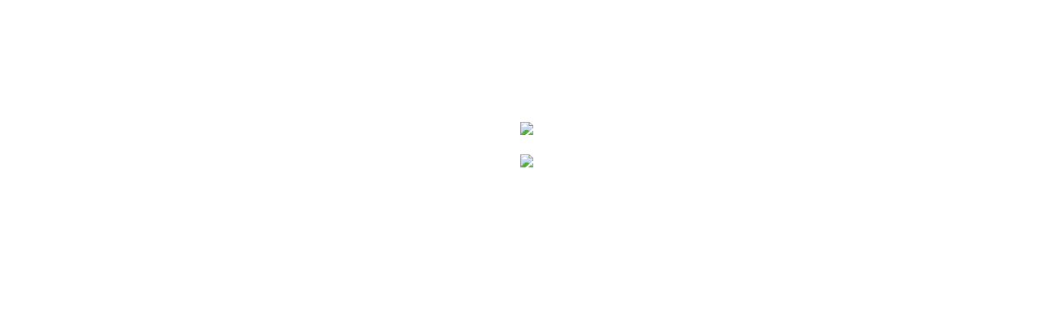

--- FILE ---
content_type: text/html; charset=UTF-8
request_url: https://shoppingcodi.com/goods/catalog?code=00010031
body_size: 60090
content:
<!-- ================= #HTML_HEADER :: START. 파일위치 : _modules/common/html_header.html ================= -->

<!DOCTYPE html>
<html xmlns="http://www.w3.org/1999/xhtml" lang="ko" xml:lang="ko" xmlns:fb="http://ogp.me/ns/fb#"
      xmlns:og="http://ogp.me/ns#">
<head prefix="og: http://ogp.me/ns# fb: http://ogp.me/ns/fb# website: http://ogp.me/ns/fb/website#">
    <script>
        function dalert(msg) {
                    }

        function dconsole(msg) {
                    }
    </script>
    <script async src="https://pagead2.googlesyndication.com/pagead/js/adsbygoogle.js?client=ca-pub-9643229967104487"
            crossorigin="anonymous"></script>

    <meta http-equiv="X-UA-Compatible" content="IE=edge"/>

            <meta name="naver-site-verification" content="419c7ff0094708fef1dd321c0750c17d64fdd01b"/>
        <meta name="google-site-verification" content="Y7bAYRVYTOFm-WPxin_8TwYhoC7YIwrMQHywraHM27Y"/>
    <link rel="canonical" href="https://shoppingcodi.com/">
    <meta charset="utf-8">
    <!--<meta name="referrer" content="no-referrer" />-->
    <meta name="referrer" content="unsafe-url"/>
    <script nonce="+5MbLkhMFcbI4Rm5J0iTe3WjPeppcmkz74RdkKu6kgg=">window.Firstmall = window.Firstmall || {};
window.Firstmall.Config = {"Environment":{"MobileMode":true,"SetMode":null,"Language":"KR","Currency":{"Basic":{"Id":"KRW","Symbol":"&#x20a9;","Position":"after"},"Skin":{"Id":"KRW","Symbol":"&#x20a9;","Position":"after"}},"serviceLimit":{"H_FR":false,"H_AD":true},"OperationType":"light","Protocol":"https","CacheBreaker":"4c9c83367e6b1abfb6136818919efd8c23edb9bd"},"Security":{"PreventDrag":true,"PreventContextMenu":true},"Search":{"AutoComplete":true,"Suggest":false}};
(function(){ var aliases = {"gl_operation_type":window.Firstmall.Config.Environment.OperationType,"gl_mobile_mode":window.Firstmall.Config.Environment.MobileMode,"gl_set_mode":window.Firstmall.Config.Environment.SetMode,"gl_language":window.Firstmall.Config.Environment.Language,"gl_basic_currency":window.Firstmall.Config.Environment.Currency.Basic.Id,"gl_skin_currency":window.Firstmall.Config.Environment.Currency.Skin.Id,"gl_basic_currency_symbol":window.Firstmall.Config.Environment.Currency.Basic.Symbol,"gl_basic_currency_symbol_position":window.Firstmall.Config.Environment.Currency.Basic.Position,"gl_protocol":window.Firstmall.Config.Environment.Protocol+"://"}; for(var attr in aliases) { window[attr] = aliases[attr]; }})();</script>
    <!-- <meta http-equiv="Content-Security-Policy" content="upgrade-insecure-requests" />  -->
            <meta content="yes" name="apple-mobile-web-app-capable" />
        <meta name="viewport" content="width=device-width, initial-scale=1.0, minimum-scale=1.0, maximum-scale=1.0, user-scalable = no">

        <meta http-equiv="Content-Script-Type" content="text/javascript"/>
    <meta http-equiv="Content-Style-Type" content="text/css"/>
    <!--<meta name="referrer" content="strict-origin-when-cross-origin" />-->
    <style>
        html {
            height: 100%;
            touch-action: pan-x pan-y;
        }
                .rna-agr-all-box.v3_agr_all_box .rna-agr-head.v3_agr_head .rna-agr-head-title.v3_agr_head_title {
            font-size: 20rem;
            color: #000;
            font-weight: 600;
            margin-left: 5rem;
            padding-left: 15rem !important;
        }
        .terms-pop-5252 .rna-agr-box.v3_agr_box .rna-agr-all-box.v3_agr_all_box .rna-agr-head.v3_agr_head input.v3_all_chk_box::after {
            font-size: 20rem;
            width: 30rem;
            height: 30rem;
        }
        .v3_middle_line_agr {
            border-bottom: 1.5px solid #DBDBDB;
            margin: 15rem 0 5rem 0;
        }
    </style>
    <script>

        localStorage.setItem("is_filter_search", "filter");
    </script>
    <!--<script src="https://kit.fontawesome.com/0d914f4ac4.js" crossorigin="anonymous"></script>-->
        <link rel="stylesheet" href="/data/skin/responsive_ver1_default_gl/css/fontawesome6/css/all.css">
            <title>원피스 - 쇼핑코디 | 쇼핑 포인트 리워드앱</title>

    <!-- SEO 설정이 있을경우 -->
    <meta name="Robots" content="index,follow" />
<meta name="title" content="원피스 - 쇼핑코디 | 쇼핑 포인트 리워드앱" />
<meta name="author" content="쇼핑코디 | 쇼핑 포인트 리워드앱" />
<meta name="description" content="원피스" />
<meta name="keywords" content="원피스" />

    <meta property="og:url" content="https://shoppingcodi.com/goods/catalog?code=00010031"/>
    <meta property="og:site_name" content="쇼핑코디 | 쇼핑 포인트 리워드앱"/>
    <meta property="og:title"
          content="원피스 - 쇼핑코디 | 쇼핑 포인트 리워드앱"/>
    <meta property="og:description"
          content="쇼핑코디 | 쇼핑 전 필수앱"/>

    <meta property="og:type" content="website"/>

    <meta property="og:image" content="https://shoppingcodi.com/data/icon/favicon/snslogo.png?1768091168"/>
    <link rel="image_src" href="https://shoppingcodi.com/data/icon/favicon/snslogo.png?1768091168"/>

    <!-- CSS -->
    <form name="frmMainFrameWebUrl" id=frmMainFrameWebUrl" action="" method="post">
        <input type="hidden" name="mainFrameWebUrl" id="mainFrameWebUrl" value=""/>
    </form>

    <script>

        /*

        var broswerInfo = navigator.userAgent;    // broswerInfo 에 user agent 정보를 담습니다.
        //alert(broswerInfo);
        if(broswerInfo.indexOf("androidApp")>-1) {
//			window.call_android_function.getVersion();

        }else if(broswerInfo.indexOf("ios")>-1) {
//			window.webkit.messageHandlers.callbackHandler.postMessage({"funcName": "getVersion"});
        } else {
            //하위 프레임인경우
            if ( self !== top ) {

            } else {  // 현재창이 top인경우

                //#아이프레임 벗기기
                /!*frmMainFrameWebUrl.action="/np_codi/web.php";
                frmMainFrameWebUrl.mainFrameWebUrl.value =  document.location.href;
                frmMainFrameWebUrl.submit();*!/


            }
        }
*/

    </script>
    
    <meta property="groobee:member_id" content=""/>
    <meta property="groobee:member_grade" content=""/>
    <meta property="groobee:member_gender" content="남"/>
    <meta property="groobee:member_type" content=""/>
    <meta property="groobee:member_age" content=""/>

    <link rel="stylesheet" type="text/css" href="/data/font/font.css"/>


    <link rel="stylesheet" type="text/css" href="/data/skin/responsive_ver1_default_gl/css/jqueryui/black-tie/jquery-ui-1.8.16.custom.css"/>
    <link rel="stylesheet" type="text/css" href="/app/javascript/plugin/slick/slick.css"><!-- 반응형 슬라이드 -->
            <link rel="stylesheet" type="text/css" href="/data/design/goods_info_style.css"><!-- 상품디스플레이 CSS -->
        <link rel="stylesheet" type="text/css"
              href="/data/design/goods_info_user.css"><!-- ++++++++++++ 상품디스플레이 사용자/제작자 CSS ++++++++++++ -->
                <link rel="stylesheet" type="text/css" href="/data/skin/responsive_ver1_default_gl/css/lib.css"/>

        <link rel="stylesheet" type="text/css"
              href="/data/skin/responsive_ver1_default_gl/css/common.css?v=20260111092608"/>

    
                        <link rel="stylesheet" type="text/css"
                  href="/data/skin/responsive_ver1_default_gl/css/common_dev.css?v=20260111092608"/>
                            <link rel="stylesheet" type="text/css"
              href="/data/skin/responsive_ver1_default_gl/css/common.helper.css?v=20260111092608"/>
        <link rel="stylesheet" type="text/css" href="/data/skin/responsive_ver1_default_gl/css/board.css"/>
        <link rel="stylesheet" type="text/css" href="/data/skin/responsive_ver1_default_gl/css/buttons.css"/>
        <link rel="stylesheet" type="text/css" href="/data/skin/responsive_ver1_default_gl/css/mobile_pagination.css"/>
        <link rel="stylesheet" type="text/css"
              href="/link/css?k=quickdesign&v=20260111092608"/><!-- Quick Design CSS -->
        <link rel="stylesheet" type="text/css"
              href="/data/skin/responsive_ver1_default_gl/css/user.css"/><!-- ++++++++++++ 스킨 사용자/제작자 CSS ++++++++++++ -->
        <link rel="stylesheet" type="text/css"
              href="/data/skin/responsive_ver1_default_gl/css/common_add_new.css?v=20260111092608"/>
        <link rel="stylesheet" type="text/css"
              href="/data/skin/responsive_ver1_default_gl/css/ahn_plus.css?v=20260111092608"/>
        <link rel="stylesheet" type="text/css"
              href="/data/skin/responsive_ver1_default_gl/css/dgkim_plus.css?v=20260111092608"/>

                                    <link rel="stylesheet" type="text/css"
                      href="/data/skin/responsive_ver1_default_gl/css/common_dev2.css?v=20260111092608"/>
                        
    <!-- 파비콘 -->
    <link rel="shortcut icon" type="image/x-icon" href="https://shoppingcodi.com//data/icon/favicon/favicon1645943839.ico"/>
    <link rel="stylesheet" href="/app/javascript/plugin/touchSlider/swiper.css"/>

    <link rel="stylesheet" href="https://cdn.jsdelivr.net/npm/swiper@9/swiper-bundle.min.css"/>

    <style>
            </style>

    <style>
        #body .terms-pop-9998 {
            left:50% !important;
            top:50% !important;
            transform: translate(-50%, -50%);
        }
        #body .terms-pop-2223 {
            left:50% !important;
            top:50% !important;
            transform: translate(-50%, -50%);
        }
    </style>
    <script>

        function window_open(url) {
          //  console.log(url);
            var broswerInfo = navigator.userAgent;
            if(broswerInfo.indexOf("Flutter")>-1) {
                if (url.indexOf('https://') == -1) {
                    url ='https://shoppingcodi.com'+url;
                }

                window.flutter_inappwebview.callHandler('webview',url);
            } else {
               // dalert(0);
                window.open(url);
            }
        }
        function window_close() {
            //dalert(4);
            var broswerInfo = navigator.userAgent;
           // dalert(broswerInfo);
            if(broswerInfo.indexOf("Flutter")>-1) {
              // dalert(1);
            //    dalert(222);
                window.flutter_inappwebview.callHandler('close','');
                //dalert(2);
            } else {
              //  dalert(1);
                //dalert(401);
                window.close();
                //dalert(402)
            }
        }
        function main_webview_close() {
            var broswerInfo = navigator.userAgent;
            if(broswerInfo.indexOf("Flutter")>-1) {
                window.flutter_inappwebview.callHandler('close','');
            }else if (getCookie("user_platform") == "ios"||broswerInfo.indexOf("ios")>-1) {
                window.webkit.messageHandlers.callbackHandler.postMessage({"funcName":"appFinish"});
            } else if (getCookie("user_platform") == "android" || broswerInfo.indexOf("androidApp")>-1) {
                window.call_android_function.appFinish();

            } else {
                window.close();
            }
        }

        function go_openBrowser(url) {

         /*   $.ajax({
                type : 'post',
                url : '/services/proc/ajax_sf_member_more_click_log.php',
                data : 'ad_seq=' + ad_seq,
                success : function(msg) {*/
//dalert(getCookie("user_platform"));
                   // player.pauseVideo();
                    if (url.indexOf('https://api.aline-soft.kr/services/ant/answer.php') != -1) {
                    }else if (url.indexOf('https://partner.nstation.co.kr/inc/cpsns/landing_nswitch.html') != -1) {
                    }else if (url.indexOf('https://ad.n-bridge.io') != -1) {
                    }else if (url.indexOf('https://tr.smaad.net/redirect?zo=') != -1) {
                    }else if (url.indexOf('naversearchapp://') != -1) {
                    }else if (url.indexOf('naverAppOpen.php') != -1) {
                    } else {
                        url = encodeURI(url);
                    }


                    var broswerInfo = navigator.userAgent;
                    if(broswerInfo.indexOf("Flutter")>-1) {
                        //alert(0);
                        //alert(888);
                        if (url.indexOf('https') == -1 && url.indexOf('naversearchapp://') == -1) {
                            url='https://shoppingcodi.com'+url;
                        }
                        //dalert(url);
                        window.flutter_inappwebview.callHandler('openBrower',url);
                        //window.flutter_inappwebview.callHandler('openBrower', "https://naver.com");
                    }else if (getCookie("user_platform") == "ios"||broswerInfo.indexOf("ios")>-1) {
                        window.webkit.messageHandlers.callbackHandler.postMessage({"funcName": "openBrowser", "url": url});
                    } else if (getCookie("user_platform") == "android" || broswerInfo.indexOf("androidApp")>-1) {
                        window.call_android_function.openBrowser(url);
                    } else {
                        window.open(url);
                    }
                //}
           // });
        }
    </script>
    <!-- 바로가기아이콘 -->
    <link rel="apple-touch-icon"
          href="https://shoppingcodi.com/data/icon/favicon/iphoneicon1642646607.png"/>
    <link rel="shortcut icon" type="image/x-icon"
          href="https://shoppingcodi.com/data/icon/favicon/androidicon1642646607.png"/>
    <!-- /CSS -->
    <link rel="stylesheet" type="text/css" href="/app/javascript/plugin/jquery_swipe/jquery_swipe.css"/>
    <!-- 자바스크립트 -->
    <script src="/app/javascript/jquery/jquery.min.js"></script>
    <script src="/app/javascript/jquery/jquery-ui.min.js"></script>
        <script src="/np_common/js/ajaxForm/jquery.form.min.js"></script>
        <script src="/app/javascript/plugin/jquery.poshytip.min.js"></script>
    <script src="/app/javascript/plugin/jquery.activity-indicator-1.0.0.min.js"></script>
    <script src="/app/javascript/plugin/jquery.cookie.js"></script>
    <script src="/app/javascript/plugin/jquery.slides.min.js"></script>
    <script src="/app/javascript/plugin/jquery.placeholder.js"></script>
    <script src="/app/javascript/plugin/validate/jquery.validate.js"></script>
    <script src="/app/javascript/plugin/ezmark/js/jquery.ezmark.min.js"></script>
    <script src="/app/javascript/plugin/custom-select-box.js"></script>
    <script src="/app/javascript/plugin/custom-mobile-pagination.js"></script>
    <script src="/app/javascript/plugin/slick/slick.min.js"></script>
    <script src="/app/javascript/plugin/jquery_swipe/jquery.event.swipe.js"></script>
    <script src="/app/javascript/plugin/touchSlider/swiper.js"></script>
    <script src="/app/javascript/jquery/jquery.actual.js"></script>


    <script type="text/javascript">
        (function (a, i, u, e, o) {
            a[u] = a[u] || function () {
                (a[u].q = a[u].q || []).push(arguments)
            };
        })(window, document, "groobee");
        groobee("serviceKey", "38fc40a47f0d4ed28129d3524dc87f00");
        groobee("siteType", "custom");
    </script>
    <script charset="utf-8" src="//static.groobee.io/dist/g2/groobee.init.min.js"></script>

            <script src="/app/javascript/js/dev-tools.js"></script>
        <script src="/app/javascript/js/goods-display_mobile.js"></script>
        <script src="/app/javascript/js/design.js"></script>
                <script src="/app/javascript/js/common.js?v=20260111092608"></script>
    
        <!--#아이프레임 벗기기-->
        <script src="/app/javascript/js/common_dev.js?v=20260111092608"></script>
        <script src="/app/javascript/js/common_helper.js?v=20260111092608"></script>
    <script src="/app/javascript/js/common-mobile.js"></script>
    <script src="/app/javascript/js/front-layout.js"></script>
    

        <script src="/app/javascript/js/base64.js"></script>

        <script src="/app/javascript/js/skin-responsive.js"></script>
            <script src="/data/js/language/L10n_KR.js?v=20260111"></script>
        <script src="/data/skin/responsive_ver1_default_gl/common/jquery.event.drag-1.5.min.js"></script>
        <script src="/data/skin/responsive_ver1_default_gl/common/jquery.touchSlider.js"></script>

        <script src="/data/skin/responsive_ver1_default_gl/common/script.js?v=20260111"></script>
        <script src="/data/skin/responsive_ver1_default_gl/common/responsive.js"></script>
            <script src="/data/skin/responsive_ver1_default_gl/common/search_ver2.js"></script>
        <script src="/np_common/js/app.js?v=260111092608"></script>

    <!--<script src="/data/skin/responsive_ver1_default_gl/common/user.js"></script>-->

    <!--    script type="text/javascript" src="/data/skin/responsive_ver1_default_gl/common/search_ver2_ready.js"></script
-->



    <script src="/app/javascript/js/common_add_new.js?v=20260111092608"></script>



    <script>
        function go_kko() {
                            go_openBrowser('https://pf.kakao.com/_fmhfb/chat');
                    }
        /*#안드로이드 백버튼*/
        $(function () {
            if (typeof androidBackButtonAction != 'function') {
                window['androidBackButtonAction'] = function () {
                    //dconsole('############################ click back button #######################');

                    //alert('androidBackButtonAction으로 뒤로가기 실행');
                    /*alert(parseInt($('form[class=new-flt-layer]').css('top')) == 47);
                            alert($('.new-keyword-sech-layer').css('opacity') == 1);*/

                    if ($('form[class=new-flt-layer]').length && parseInt($('form[class=new-flt-layer]').css('top')) == 47) {
                        $('.close-layer-flt').click();
                        return false;
                    }

                    var v_mode = $('input[name=view_mode]').val();
                    if (
                        (v_mode == 'P' && $('.new-keyword-sech-layer').css('opacity') == 1) ||
                        (v_mode == 'M' && parseInt($('.new-keyword-sech-layer').css('left')) == 0)
                    ) {
                        $('.rna-head-back-box3').click();
                        return false;
                    }

                    //if($('.new-keyword-sech-layer').is(':visible'))

                    var storage_menu_history = localStorage.getItem("storage_menu_history");
                    if (storage_menu_history) {
                        storage_menu_history = JSON.parse(storage_menu_history);
                        var history_len = storage_menu_history.history.length;
                        var zp_index = storage_menu_history.history.length >= 2 ? 2 : 0;
                        if (history_len > 1) {
                            var history_data = storage_menu_history.history[history_len - zp_index];
                            //  dconsole('##### 히스토리 삭제전 총 히스토리 #####');
                            // dconsole(storage_menu_history.history);
                            //  dconsole('##### 히스토리 삭제전 총 히스토리 끝 #####');
                            //  dconsole('##########################################');
                            //   dconsole('##### 백버튼 클릭으로 삭제된 히스토리 #####');
                            //   dconsole(history_data);
                            //    dconsole('##### 백버튼 클릭으로 삭제된 히스토리 끝 #####');
                            //     dconsole('##########################################');
                            //      dconsole('##### 현재 남아있는 히스토리 #####')
                            storage_menu_history.history.pop();
                            //      dconsole(storage_menu_history.history);
                            //      dconsole('##### 현재 남아있는 히스토리 끝 #####');
                            localStorage.setItem('storage_menu_history', JSON.stringify(storage_menu_history));
                            switch (history_data.refer) {
                                case 'menu_ajax':
                                    menu_ajax('', history_data.click_type, '', history_data.click_action, history_data.member_seq, '', true, history_data.refer);
                                    break;
                                case 'reg_click_action':
                                    reg_click_action('', history_data.click_type, '', history_data.click_action, history_data.member_seq, '', true, history_data.refer);
                                    break;
                                case 'get_keyword':
                                    location.href = history_data.url;
                                    //get_keyword(history_data.member_seq, true, history_data.refer, history_data.url);
                                    break;
                            }
                        } else {
                                                                                    getMzAds('806790', 'close_app');

                                                        // if (confirm("앱을 종료하시겠습니까?")) {
                            //    window.call_android_function.appFinish();
                            // }
                                                    }
                    } else {
                                                                        getMzAds('806790', 'close_app');

                                                //if (confirm("앱을 종료하시겠습니까?")) {
                        //   window.call_android_function.appFinish();
                        //}
                                            }

                }
            }

            /*if(typeof get_keyword != 'function') {
                    window['get_keyword'] = function(find_keyword_seq, is_history, refer, url) {
                        alert(find_keyword_seq);
                        set_storage_menu_history('', '', find_keyword_seq, false,'get_keyword');
                        $('input[name=key_seq]').val(find_keyword_seq);
                        $("form#topSearchForm2").submit();

                    };
                }*/
        });


            function fixedTopBar() {
                //dconsole(0000);
                var condiTop = 0;
                var navTop = 0;
                var tabNav = $('.rna-head-tab').not('.rna-rank-tab');
                var pgHead = $('.rna-head-txt');

                var head_template = '<div class="rna-pg-head tp-rna-pg-head">' +
                    '<span class="rna-head-back-box"></span>' +
                    '<span class="rna-head-txt">#title</span>' +
                    '</div>';

                var head_text = {
                    '/mypage/order_catalog': '주문배송',
                    '/order/cart': '장바구니'
                };

                /*
                if(!tabNav.length && !pgHead.length && head_text[curl.pathname]) {
                    var curl = new URL(location.href);
                    head_template = head_template.replace('#title', head_text[curl.pathname]);
                    $('body').append(head_template);
                    //alert(head_template);
                }
                */

                if (pgHead.length) {
                    pgHead = pgHead.parents('.rna-pg-head');
                }

                if (!tabNav.length) {
                    tabNav = $('.rna-review-tab');
                }

                //console.log(tabNav.offset().top);

                if (pgHead.length) {
                    condiTop = pgHead.outerHeight();
                                            navTop = 60;
                    

                    $('.flag-fx-logo-div').hide();
                    $('.layout_header .logo_wrap.flying').css({
                        position: 'static'
                    });
                }

                if (tabNav.length) {
                    condiTop += tabNav.outerHeight();
                    $('.flag-fx-logo-div').hide();
                    $('.layout_header .logo_wrap.flying').css({
                        position: 'static'
                    });
                }

                //dconsole($('.flag-fx-nav-div').length && !pgHead.length && $(document).scrollTop() <= condiTop);


                //console.log(pgHead.length);

                if ((!pgHead.length && $(document).scrollTop() > condiTop) || (pgHead.length && $(document).scrollTop() > 0)) {

                    $('.searchModuleClose').click();

                    if (pgHead.length) {
                        var div = '<div class="flag-fx-pgh-div" style="width:100%;height:' + pgHead.outerHeight() + 'px;"></div>';
                        if (!$('.flag-fx-pgh-div').length) {
                            $(div).insertBefore(pgHead);
                        }
                    }

                    pgHead.css({
                        position: 'fixed',
                        //top : -2,
                        top: 0,
                        left: 0,
                        background: 'rgba(255,255,255,1)',
                        zIndex: 150
                    });

                    if ($('.tp-rna-pg-head').length) {
                        $('.tp-rna-pg-head').show();
                    }


                    if (tabNav.length) {
                        var div = '<div class="flag-fx-nav-div" style="width:100%;height:' + tabNav.outerHeight() + 'px;"></div>';
                        if (!$('.flag-fx-nav-div').length) {
                            $(div).insertBefore(tabNav);
                        }
                    }

                    tabNav.css({
                        position: 'fixed',
                        left: 0,
                        top: navTop,
                        background: '#fff',
                        zIndex: 150
                    });


                } else if ($('.flag-fx-nav-div').length && !pgHead.length && $(document).scrollTop() <= condiTop) {

                    $('.flag-fx-nav-div').remove();
                    tabNav.css({
                        position: 'relative',
                        top: 0,
                        left: 0,
                        background: '#fff'
                    });

                } else if ($('.flag-fx-nav-div').length && $(document).scrollTop() <= condiTop - tabNav.outerHeight()) {

                    $('.flag-fx-nav-div').remove();
                    tabNav.css({
                        position: 'relative',
                        top: 0,
                        left: 0,
                        background: '#fff'
                    });

                    //condiTop = condiTop - tabNav.outerHeight();

                } else if ($(document).scrollTop() < pgHead.outerHeight()) {

                    //console.log(pgHead);
                    $('.flag-fx-pgh-div').remove();
                    //console.log($('.flag-fx-pgh-div').length);
                    pgHead.css({
                        position: 'relative',
                        top: 0,
                        left: 0,
                        background: 'rgba(255,255,255,1)'
                    });

                    if ($('.tp-rna-pg-head').length) {
                        $('.tp-rna-pg-head').hide();
                    }

                }

                //console.log(condiTop);


            }

        //console.log("catalog");
        var ajaxRun = false;
        var lastAjaxRes = true;
        //console.log($(document).height() - $(window).height() - 400);
        //alert($(window).scrollTop());

        //$('html,body').css('overflow-y', 'hidden');
        //$('html,body').css('overflow-y', 'scroll');
        //스크롤 ajax
        
                window['_scrollFn'] = function (e) {
          //  dalert(1);
           // dconsole(Math.random());
             // dconsole("scroll!");

            let is_filter_search = localStorage.getItem("is_filter_search");

            let did = "#topSearchForm2 ";
            if (is_filter_search == "search") {
                did = "#topSearchForm_search_area ";
            }

//			console.log('is_filter_search:::' + is_filter_search);

            //console.log(ajaxRun);
            //console.log('test');
            fixedTopBar();

            //console.log($(document).scrollTop() <= -300);
            var obj = $("body").find('.sload');
            if ($("body").find('.sload').length>1) {
                obj= $("body").find('.sload:visible');
            }

            if (is_filter_search == "search" && $('#sload_search').length > 0) {
                obj = $('#sload_search');
            }

            if (!obj.length) {
                return;
            }
            //console.log(obj.get(0)._loading);

            //console.log($(".new-keyword-sech-layer").scrollTop())
            //console.log($(window).scrollTop())
            ////console.log('======');
            //console.log($('.new-keyword-sech-layer').scrollTop() >= $('.new-keyword-sech-layer').height() - $(window).height() - 400 && !obj.get(0)._loading);
            //console.log('======');
            var tg_elm = $(document);

            if (is_filter_search == 'search') {
                tg_elm = $('.new-keyword-sech-layer');

            }

            if (tg_elm.scrollTop() >= tg_elm.height() - $(window).height() - 400 && !obj.get(0)._loading) {


                //if($(document).scrollTop() <= -300 && !obj.get(0)._loading) {

              //  console.log(Math.random());
                var act = obj.data('action');
                var seq = '';var seq2 = '';var seq3 = '';var seq4 = '';
                var seq5 = '';var seq6 = '';var seq7 = '';var seq8 = '';
                var dot = '';var dot2 = '';var dot3 = '';var dot4 = '';
                var dot5 = '';var dot6 = '';var dot7 = '';var dot8 = '';
                var num = 0;var num2 = 0;var num3 = 0;var num4 = 0;
                var num5 = 0;var num6 = 0;var num7 = 0;var num8 = 0;
                //dalert(act);

                //dconsole("act..." + act);
                if (is_filter_search == "search") {
                    act = "searchList";
                }

                obj.get(0)._loading = true;
                if (is_filter_search == "filter" || is_filter_search == "") {

                    obj.find('.gl_item').each(function () {
                        if ($(this).data('seq') != '' && $(this).data('seq') != undefined) {
                            seq += dot + $(this).data('seq');
                            dot = ',';
                            num++;
                        }
                        if (act == 'pointStation' || act == 'pointStation_dev') {
                            if ($(this).data('seq2') != '' && $(this).data('seq2') != undefined) {
                                seq2 += dot2 + "'" + $(this).data('seq2') + "'";
                                dot2 = ",";
                                num2++;
                            }
                        } else {
                            if ($(this).data('seq2') != '' && $(this).data('seq2') != undefined) {
                                seq2 += dot2 + $(this).data('seq2');
                                dot2 = ',';
                                num2++;
                            }
                        }
                        if (act == 'my_point') {
                            if ($(this).data('seq3') != '' && $(this).data('seq3') != undefined) {
                                seq3 += dot3 + $(this).data('seq3');
                                dot3 = ',';
                                num3++;
                            }
                            if ($(this).data('seq4') != '' && $(this).data('seq4') != undefined) {
                                seq4 += dot4 + $(this).data('seq4');
                                dot4 = ',';
                                num4++;
                            }

                            if ($(this).data('seq5') != '' && $(this).data('seq5') != undefined) {
                                seq5 += dot5 + $(this).data('seq5');
                                dot5 = ',';
                                num5++;
                            }
                            if ($(this).data('seq6') != '' && $(this).data('seq6') != undefined) {
                                seq6 += dot6 + $(this).data('seq6');
                                dot6 = ',';
                                num6++;
                            }
                            if ($(this).data('seq7') != '' && $(this).data('seq7') != undefined) {
                                seq7 += dot7 + $(this).data('seq7');
                                dot7 = ',';
                                num7++;
                            }
                            if ($(this).data('seq8') != '' && $(this).data('seq8') != undefined) {
                                seq8 += dot8 + $(this).data('seq8');
                                dot8 = ',';
                                num8++;
                            }

                        }

                    });
                    //	dalert(seq);
                  //  dconsole(seq);
                } else {
                    // dconsole("dfd");

                    $("#search_result_grid").find('.gl_item').each(function () {
                        if ($(this).data('seq') != '' && $(this).data('seq') != undefined) {
                            seq += dot + $(this).data('seq');
                            dot = ',';
                            num++;
                        }
                        if ($(this).data('seq2') != '' && $(this).data('seq2') != undefined) {
                            seq2 += dot2 + $(this).data('seq2');
                            dot2 = ',';
                            num2++;
                        }
                    });
                    //	dalert(seq);
                }

                //console.log(seq);


                var myURL = new URL(location.href);
                var styleCodeSeq = $(did + 'input[name=style_code_seq]');

                var page_type = $(did + '#page_type').val();
                //dconsole(page_type);
                var best_type = $(did + '#best_type').val();
                //dalert(page_type);
                var searchAdd = '';
                if (styleCodeSeq.length && styleCodeSeq.val()) {
                    searchAdd += (myURL.search.length ? '&' : '?') + 'style_code_seq=' + styleCodeSeq.val();
                }


                if (lastAjaxRes && !ajaxRun) {
                    ajaxRun = true;
                    //$('.pop-shade, .loader-ico').fadeIn(300);
                }
                //dalert(act);
                let category_code = $(did + "#category_code").val();
                if (act == "custom_default" || act == undefined) {

                    $grid = $("body").find("ul.container-fluid.grid");
                }

                //console.log("loading...");

                //console.log("seq..." + seq);

                let serializedParam;

                let target_form = "topSearchForm2";
                if (is_filter_search == "search") {
                    //   dalert(1);
                    target_form = "topSearchForm_search_area";
                    //serializedParam = $("body").find("form#topSearchForm_search_area").serialize();
                    //dalert($("form#topSearchForm_search_area").find("#page_type").val());
                } else if ($("body").find("form#goodsSearchForm").length > 0) {
                    // dalert(2);
                    //dalert("222!")
                    //dalert($("form#topSearchForm2").find("#page_type").val());
                    //serializedParam = $("body").find("form#goodsSearchForm").serialize();
                    target_form = "goodsSearchForm";
                } else {
                    //dalert(3);
                    //serializedParam = $("body").find("form#topSearchForm2").serialize();
                    target_form = "topSearchForm2";
                }
                // dconsole(target_form);
                $("body").find("form#" + target_form + " #seq").val(seq);
                $("body").find("form#" + target_form + " #seq2").val(seq2);
                $("body").find("form#" + target_form + " #seq3").val(seq3);
                // dconsole(seq3);
                $("body").find("form#" + target_form + " #seq4").val(seq4);
                $("body").find("form#" + target_form + " #seq5").val(seq5);
                $("body").find("form#" + target_form + " #seq6").val(seq6);
                $("body").find("form#" + target_form + " #seq7").val(seq7);
                $("body").find("form#" + target_form + " #seq8").val(seq8);
                serializedParam = $("body").find("form#" + target_form).serialize();
                //dconsole(act);
              //  dconsole(act);
                //url : '/goods/ajax_load_data' + myURL.search + searchAdd,
                $.ajax({
                    type: 'post',
                    url: '/goods/ajax_load_data',
                    data: serializedParam,
                    success: function (msg) {
                        msg = $.trim(msg);
                       // dconsole(act);
                        //  dconsole(msg);
                        // dconsole('loads3');
                        // dconsole(act);
                        //dconsole(serializedParam);

                        ajaxRun = false;
                        lastAjaxRes = msg ? true : false;
                        //console.log(msg)
                       // dconsole(obj.find('.grid').length);
                        //$('.pop-shade, .loader-ico, #hook-shade, #hook-spn').fadeOut(300);
                        if (obj.find('.grid').length && false) {
                          //   //$grid.masonry('destroy');
                          //   msg = $(msg);
                          // //      dconsole(1);
                          //   //  dconsole(msg);
                          //   msg.imagesLoaded(function () {
                          //
                          //       //console.log($grid);
                          //       // dconsole("000");
                          //       $grid.append(msg);
                          //       $grid.masonry('appended', msg, true);
                          //
                          //       //$('#hook-shade, #hook-spn').fadeOut(300);
                          //       if ($('.rna-new-ht-sp').length) {
                          //           $('.rna-new-ht-sp').unbind('click').bind('click', wishAct);
                          //       }
                          //
                          //       if ($('.sp-save').length) {
                          //           $('.sp-save').unbind('click').bind('click', saveShopFn);
                          //       }
                          //
                          //   });

                            //$('.grid').masonry( 'appended', $(msg) );
                            //$grid.masonry('reloadItems');
                        } else {
                            //dconsole(act);

                            if (act == "pointStation_dev") {
                                //    dconsole(1);
                                if (msg == "" && $("#point_staion_result_grid").html() == "") {
                                    if ($("#my_request").hasClass("on")) {
                                        $("#point_staion_result_grid").append('<div class="gl_item v3-no-data">등록된 내 문의가 없습니다.</div>');
                                    }else{
                                        $("#point_staion_result_grid").append('<div class="gl_item v3-no-data">조건에 맞는 광고가 없습니다.</div>');
                                    }
                                } else {
                                    $("#point_staion_result_grid").append(msg);
                                }

                            }else if (act == "shoppingEvent_dev") {
                                    //    dconsole(1);
                                    if (msg == "" && $("#banner_result_grid").html() == "") {
                                        $("#banner_result_grid").append('<div class="gl_item v3-no-data">조건에 맞는 광고가 없습니다.</div>');
                                    } else {
                                        $("#banner_result_grid").append(msg);
                                    }

                            }else if (act == "mydata_dev") {
                                    //    dconsole(1);
                                    if (msg=="" && $.trim($(".mydata-list-wrp").html())=="") {
                                        $(".mydata-list-wrp").append('<div class="gl_item  v3-no-data">조건에 맞는 구매내역이 없습니다.</div>');
                                    }else{
                                        $(".mydata-list-wrp").append(msg);
                                    }


                                    //dconsole("2221");
                            } else if (is_filter_search == "filter" && $("#area_filter").length > 0) {
                                $grid.append(msg);  //오류나서 고침
                                //dconsole(is_filter_search);
                                //dconsole("111");
                            } else if (is_filter_search == "search" && $("#area_filter_search").length > 0) {
                                $("#search_result_grid").append(msg);
                                //dconsole("2221");


                            } else {

                                $(msg).insertBefore($("body").find('.sload .both'));

                                if ($("body").find('.sload').find(".gl_item").length == 0) {

                                                                    }

                            }

                            if ($('.rna-new-ht-sp').length) {
                                //console.log(222);
                                $('.rna-new-ht-sp').unbind('click').bind('click', wishAct);
                            }

                            if ($('.sp-save').length) {
                                $('.sp-save').unbind('click').bind('click', saveShopFn);
                            }
                        }

                        ajaxRun = false;
                        $('#hook-shade, #hook-spn').fadeOut(300);
                        obj.get(0)._loading = false;

                        /* if( isFunction(open_similar_product)) {
                             open_similar_product();
                         }*/

                        /*
                            try {
                                open_similar_product();
                            } catch(e) {
                                console.log(e instanceof TypeError);
                                console.log('An exception occured while set the open_similar_product onclick event: ', e);
                            }
                        */
                        if (is_filter_search == "search") {

                            $(document).scrollTop($(window).scrollTop() - 150);
                        }
                    }
                });

            }
        }
        
                $(window).bind('scroll', _scrollFn);
        
        function go_shoppingmall_item(url_product, seq, txt_mall_name, img_product = '', txt_product = '') {
            localStorage.setItem("url_product", url_product);
            // localStorage.setItem("seq_product", seq);
            localStorage.setItem("txt_product", txt_product);
            localStorage.setItem("img_product", img_product);
            localStorage.setItem("txt_mall_name", txt_mall_name);

            //top.location.href = '/goods/shoppingmall_item_wait';
                            window_open('/goods/shoppingmall_item_wait?seq=' + seq);
            
        }

        function go_shoppingmall(url_shoppingmall, txt, icon_mall, banner_yn = 'N') {
            // window_open('/goods/shoppingmall_wait?txt='+txt+'&url='+url_shoppingmall+'&icon_mall='icon_mall, '_blank', 'fullscreen=yes');
            url_shoppingmall = encodeURIComponent(url_shoppingmall);
            //top.location.href = '/goods/shoppingmall_wait?txt='+txt+'&url='+url_shoppingmall+'&icon_mall='+icon_mall;
            //dalert(0);
                        window_open('/goods/shoppingmall_wait?txt=' + txt + '&url=' + url_shoppingmall + '&icon_mall=' + icon_mall + '&banner_yn=' + banner_yn);
                    }

        //개발용!!! new showCrawlFrame ////////////////////////////////////////
        now_ad_seq = '';
        pop_start_time = '';
        now_ad_target_seq = '';
        now_ad_type = '';

        function showCrawlFrame(url, seq, shop_name, external_browser_yn = "N", log_yn = "Y", ad_target_seq = "", ad_seq = "", keyword_goods_seq = "", ad_type = "", img_src = "", prod_name = "") {
            //alert("showCrawlFrame");
            if (myCashAgreeTerms()) {
                return false;
            }

            now_ad_seq = ad_seq;
            now_ad_target_seq = ad_target_seq;
            now_ad_type = ad_type;
            if ($.trim(url) == "") {
                //alert("존재하지 않는 페이지입니다");
                return;
            }
            if (!shop_name) {
                shop_name = '쇼핑몰';
                //alert('쇼핑몰 이름 비었습니다.');
            }


            if (log_yn != "N") {
                var c_page = '';

                if ($(".new-keyword-sech-layer").css("left") == "0px") {
                    c_page = '키워드검색';
                }
                //reg_click_action(c_page, '상품선택', seq, url, '', 'none');
                //reg_click_action(page,click_type, ref_seq, click_action,member_seq,external_yn='')
                //dalert("/goods/catalog");

                if (c_page == '') {

                    if ($(".custom-menu-tab").length > 0) {
                        c_page = $(".custom-menu-tab.on").text();
                    } else if ("/goods/catalog" == "/goods/addShoppingPoint") {
                        page = "쇼핑포인트";
                    } else if ("/goods/catalog" == "/goods/shoppingEvent") {
                        page = "쇼핑이벤트";
                    } else if ($(".rna-head-txt").length > 0) {
                        c_page = $(".rna-head-txt").html();
                    } else if ($(".rna-tab-item").length > 0) {
                        c_page = $(".rna-tab-item.on").text();
                    } else if ("/goods/catalog" == "/goods/my_page" || "/goods/catalog" == "/services/myPage") {
                        c_page = "마이페이지";
                    }
                }
                // dalert(keyword_goods_seq);
                //상품선택 log_yn=Y인경우만 호출
                //dalert(log_yn);
                $.ajax({
                    type: 'post',
                    //async: false,
                                        url: '/goods/ajax_regist_click',
                                        data: {
                        member_seq: '',
                        page: c_page,
                        click_type: '상품선택',
                        ref_seq: seq,
                        click_action: url,
                        keyword_goods_seq: keyword_goods_seq
                    }//,
                    //success : function(msg) {
                    //}
                    //url : '/np_codi/_ajax_regist_click.php' ,
                });
            }
            //alert(url);
            //console.log(document.referrer);

            //window_open('/np_codi/crawl_view.php?url=' + url, '_blank');
            pop_start_time = new Date();
            var broswerInfo = navigator.userAgent;    // broswerInfo 에 user agent 정보를 담습니다.
            // alert(getCookie('user_platform'));
            // alert(broswerInfo);
            
            // 쿠팡 2P처리
            //  dalert(ad_seq);

            if (ad_seq != "" && (ad_type == "포인트지급배너" || ad_type == "쇼핑배너")) {
                //dalert(ad_target_seq);
                //                     dalert(ad_type);
                let page_name = $(".rna-tab-item.on").html();
                //dalert(page_name);

                $.ajax({
                    type: 'post',
                    //async: false,
                    url: '/goods/giveViewPoint',
                    data: {
                        ad_target_seq: ad_target_seq,
                        ad_seq: ad_seq,
                        ad_type: ad_type,
                        page_name: page_name
                    } //,
                    //success : function(msg) {

                    //}
                });
            }

            if (broswerInfo.indexOf("androidApp") > -1) {
                if (ad_type == "포인트지급배너") {
                    go_shoppingmall(url, shop_name, img_src, 'Y');
                } else if (ad_type == "로고연결") {
                    go_shoppingmall(url, shop_name, img_src, 'Y');
                } else if (shop_name == "쿠팡") {
                    if (prod_name !="") {
                        go_shoppingmall_item(url, seq, shop_name, img_src, prod_name);
                    }else {
                        go_shoppingmall(url, shop_name, img_src, 'Y');
                    }

                } else if (external_browser_yn == "Y") {
                    go_openBrowser(url);
                    //kakaotalk://qrcheckin?callingPkg=TalkWidgetExtension
                } else {
                    if (shop_name == "쿠팡") {

                        go_shoppingmall_item(url, seq, shop_name, img_src, prod_name);

                    } else {
                        if (broswerInfo.indexOf("Flutter") > -1) {
                            go_openBrowser(url);
                        } else {
                                                            window.call_android_function.enableBackButton();
                                window.call_android_function.openStore(shop_name, url);
                                                    }
                    }
                }
            } else if (broswerInfo.indexOf("ios") > -1) {
                if (ad_type == "포인트지급배너") {
                    go_shoppingmall(url, shop_name, img_src, 'Y');
                } else if (ad_type == "로고연결") {
                    go_shoppingmall(url, shop_name, img_src, 'Y');
                } else if (shop_name == "쿠팡") {
                    if (prod_name !="") {
                        go_shoppingmall_item(url, seq, shop_name, img_src, prod_name);
                    }else {
                        go_shoppingmall(url, shop_name, img_src, 'Y');
                    }

                } else if (external_browser_yn == "Y") {
                    go_openBrowser(url);
                } else {
                    //	url = decodeURI(url);
                    //	alert(url);

                    if (shop_name == "쿠팡") {
                        go_shoppingmall_item(url, seq, shop_name, img_src, prod_name);
                    } else {
                        if (broswerInfo.indexOf("Flutter") > -1) {
                            go_openBrowser(url);
                        } else {
                            window.webkit.messageHandlers.callbackHandler.postMessage({
                                "funcName": "openStore",
                                "name": shop_name,
                                "url": url
                            });
                        }
                    }
                }
            } else {

                if (ad_seq != "" && ad_type != "포인트지급배너" && ad_type != "쇼핑배너") {
                    // dalert(ad_target_seq);
//                         dalert(ad_seq);
                    //                      dalert(ad_type);
                    $.ajax({
                        type: 'post',
                        //async: false,
                        url: '/goods/giveViewPoint',
                        data: {
                            ad_target_seq: ad_target_seq,
                            ad_seq: ad_seq,
                            ad_type: ad_type
                        } //,
                        //success : function(msg) {

                        //}
                    });

                }
                if (ad_type == "포인트지급배너") {
                    go_shoppingmall(url, shop_name, img_src, 'Y');
                } else if (ad_type == "로고연결") {
                    go_shoppingmall(url, shop_name, img_src, 'Y');
                } else if (shop_name == "쿠팡") {
                    go_shoppingmall_item(url, seq, shop_name, img_src, prod_name);
                } else {
                    window_open(url, '_blank');
                }
            }
            

        }


        function showCrawlFrameNoMsg(url, popup_name) {

            var broswerInfo = navigator.userAgent;
            if (broswerInfo.indexOf("Flutter") > -1) {
                go_openBrowser(url);
            } else if (broswerInfo.indexOf("androidApp") > -1) {

                                    window.call_android_function.openStoreClick(popup_name, url);
                
            } else if (broswerInfo.indexOf("ios") > -1) {
                //ps_url ="http://www.naver.com";
                //alert(ps_url);
                                    window.webkit.messageHandlers.callbackHandler.postMessage({
                        "funcName": "openStoreClick",
                        "url": url,
                        "name": popup_name
                    });
                
                //  go_openBrowser(ps_url);
            } else {
                window_open(url, "mycashpop", '');
            }


        }

        function go_coupang_more() {
                        $('.terms-pop-6').fadeIn(300);
            $('.pop-shade').show();
            return;
                                                
            let search_hot_keyword = $.trim($("#search_hot_keyword").val());
            let keyword_param = "";
            if (search_hot_keyword == "") {
                let rand_idx = getRandom(0, 5);
                search_hot_keyword = $(".rolling-keyword").eq(rand_idx).data("keyword");
                if (search_hot_keyword == undefined) search_hot_keyword = "";
                if (search_hot_keyword == "") {
                    keyword_param = "&kwd=_random_";
                } else {
                    keyword_param = "&kwd=" + search_hot_keyword;
                }

            } else {
                keyword_param = "&kwd=" + search_hot_keyword;
            }

                        if (keyword_param == "") {

                showCrawlFrame('http://api.linkmine.co.kr/ck.html?app_code=`kKGqVrv4VB`&sid=38866', 0, '쿠팡', 'N', 'N', '', '8230', '', '포인트지급배너', '/data/skin/responsive_ver1_default_gl/images/coupang_event.webp');
            } else {
                                                    showCrawlFrame('https://api.linkmine.co.kr/ck.html?app_code=geINbJfiQy&sid=38466' + keyword_param, 0, '쿠팡', 'N', 'N', '', '8230', '', '포인트지급배너', '/data/skin/responsive_ver1_default_gl/images/coupang_event.webp');                 
            }
        }

        function go_coupang_more_cps() {
            if (myCashAgreeTerms()) {
                return false;
            }
                        $('.terms-pop-6').fadeIn(300);
            $('.pop-shade').show();
            return;
                                                

            showCrawlFrame('http://api.linkmine.co.kr/ck.html?app_code=kKGqVrv4VB&sid=38866', 0, '쿠팡', 'N', 'N', '', '8230', '', '로고연결', '/data/skin/responsive_ver1_default_gl/images/scrapping/ss-24.png');
        }

        function go_copy_recommend_id() {
            var tempElem = document.createElement('textarea');
            tempElem.value = 'http://shoppingcodi.com 에 추천인 아이디 :로 가입하시고 본인인증 완료하시면 500포인트 적립해드립니다';
            document.body.appendChild(tempElem);

            tempElem.select();
            document.execCommand("copy");
            document.body.removeChild(tempElem);
            //window.navigator.clipboard.writeText('').then(() => {
            // 복사가 완료되면 호출된다.
            alert("추천인 아이디가 클립보드에 복사되었습니다.");
            //});
        }

    </script>

    <script>
                var REQURL = '/goods/catalog?code=00010031';
        var WINDOWWIDTH = window.innerWidth;
    </script>

    <!-- /* hc add */ -->
    <!--</script>-->
    <!-- /* hc end */ -->

            <style type="text/css">
        /*.not-scroll {height:100%; min-height:100%; overflow:hidden !important; touch-action:none;}*/
        .not-scroll {
            overflow: hidden !important
        }

        /*	.main{
                overflow-y:scroll;
                -webkit-overflow-scrolling:touch;
            }*/
        /* 레이아웃설정 폰트 적용 */
        #layout_body body,
        #layout_body table,
        #layout_body div,
        #layout_body input,
        #layout_body textarea,
        #layout_body select,
        #layout_body span {
        <!--  -->
        }

        /* 레이아웃설정 스크롤바색상 적용 */
        <!--
        -->
    </style>

    <!--[ 네이버 공통유입 스크립트 ]-->
    <script type="text/javascript" src="https://wcs.naver.net/wcslog.js"></script><script type="text/javascript">
	if(!wcs_add) var wcs_add = {};
	wcs_add["wa"] = "s_1c57c7eabe04";
		wcs.checkoutWhitelist = ["shoppingcodi.com"]; // 체크아웃 White list가 있을 경우
			wcs.inflow('shoppingcodi.com');
			$(window).load(function() {
		wcs_do(); // 로그 수집 함수 (페이지 로딩후 실행됩니다)
	});
</script>


    <!-- /자바스크립트 -->
    <script>
        // 페이지 기본으로 안드로이드 백버튼을 활성화한다.
        $(document).ready(function () {
                                            var broswerInfo = navigator.userAgent;
                    if (broswerInfo.indexOf("ios") === -1 && broswerInfo.indexOf("androidApp") === -1) {
                        //location.replace('/services/main');
                     //   openMsgBox('9999', '시스템 알림', '쇼핑코디는 앱에서만 사용이 가능합니다.<br/>앱에서 참여해주세요', function() {
                            location.replace('https://shoppingcodi.com/goods/appDown');
                       // }, $('.terms-pop-9999 .botton-confirm-area'));
                    }
                                
            var broswerInfo = navigator.userAgent;    // broswerInfo 에 user agent 정보를 담습니다.
            if (broswerInfo.indexOf("androidAppFlutter") > -1) {
              //  alert(555);
                localStorage.setItem("local_storage_user_app_type", "androidAppFlutter");
                setCookie("user_app_type", "androidAppFlutter");
                //window.flutter_inappwebview.postMessage('{"key":"getAdidOrIdfa"}');
                // if (window.flutter_inappwebview.callHandler) {
                //     window.flutter_inappwebview.callHandler('getAdidOrIdfa', '');
                // } else {
                //     /// maybe message type error in flutter, convert to string is work
                //     window.flutter_inappwebview.callHandler('getAdidOrIdfa', setTimeout(function(){}), '');
                // }
                            }else if (broswerInfo.indexOf("iosFlutter") > -1) {
              //  alert(555);
                localStorage.setItem("local_storage_user_app_type", "iosFlutter");
                setCookie("user_app_type", "iosFlutter");
                // if (window.flutter_inappwebview.callHandler) {
                //     window.flutter_inappwebview.callHandler('getAdidOrIdfa', '');
                // } else {
                //     /// maybe message type error in flutter, convert to string is work
                //     window.flutter_inappwebview.callHandler('getAdidOrIdfa', setTimeout(function(){}), '');
                // }
            }else if (broswerInfo.indexOf("androidApp") > -1) {
                //dalert(broswerInfo);
                localStorage.setItem("local_storage_user_app_type", "androidApp");
                setCookie("user_app_type", "androidApp");
                window.call_android_function.getAdid();
                                    window.call_android_function.enableBackButton();
                    window.call_android_function.getVersion();
                            } else if (broswerInfo.indexOf("iosObjective") > -1) {
                localStorage.setItem("local_storage_user_app_type", "iosApp");
                setCookie("user_app_type", "iosApp");
                window.webkit.messageHandlers.callbackHandler.postMessage({"funcName": "getIdfa"});

            } else if (broswerInfo.indexOf("ios") > -1) {
                localStorage.setItem("local_storage_user_app_type", "iosApp");
                setCookie("user_app_type", "iosApp");
                window.webkit.messageHandlers.callbackHandler.postMessage({"funcName": "getIdfa"});
                                    window.webkit.messageHandlers.callbackHandler.postMessage({
                        "funcName": "emitGoogleEvent",
                        "eventName": "sessionAction"
                    });
                    window.webkit.messageHandlers.callbackHandler.postMessage({"funcName": "getVersion"});
                
            } else {
                localStorage.setItem("local_storage_user_app_type", "");
                setCookie("user_app_type", "none");

            }
        });

        function openLayerNotify() {
                    }
        function closeLayerNotify() {
                    }

        function disableAndroidBackButton() {
                        var broswerInfo = navigator.userAgent.toLowerCase();

            if (broswerInfo.indexOf("androidappflutter") >-1) {

                            }else  if(broswerInfo.indexOf("androidapp")>-1) {

                                //  dalert('disableBackButton 호출 전');
                window.call_android_function.disableBackButton();

                            }
                    }
        function enableAndroidBackButton() {
                        var broswerInfo = navigator.userAgent.toLowerCase();

            if (broswerInfo.indexOf("androidappflutter") >-1) {

                            }else  if(broswerInfo.indexOf("androidapp")>-1) {

                                //  dalert('disableBackButton 호출 전');
                window.call_android_function.enableBackButton();
                //dalert('disableBackButton 호출직후');
                            }
                    }

        function getAdidCallback(adid) {
            if (adid==null) adid="";
            //dalert(adid);
            $("#adv_id").val(adid);
            if (adid !="") {
                setCookie("user_adid", adid, 365);
                if ("" !=adid) {

                    $.ajax({
                        type: 'post',
                        url: '/np_common/ajax_app_data.php',
                        data: {
                            member_seq: '',
                            co_adid: adid,
                            //co_idfa: '',
                            co_platform: 'android',
                            //co_app_id: ''
                        }
                    });
                }
            }

        }

        function getIdfaCallback(idfa) {

            if (idfa==null) idfa="";
            $("#adv_id").val(idfa);
            if (idfa !="" && idfa != "00000000-0000-0000-0000-000000000000") {
                setCookie("user_idfa", idfa, 365);
                if ("" !=idfa) {

                    $.ajax({
                        type: 'post',
                        url: '/np_common/ajax_app_data.php',
                        data: {
                            member_seq: '',
                            //co_adid: '',
                            co_idfa: idfa,
                            co_platform: 'ios',
                            //co_app_id: ''
                        }
                    });
                }

            }

        }


        function setAdidOrIdfa(adid,agree=0) {
                          // alert(adid);
                        //dalert(adid);
            var platform = localStorage.getItem("local_storage_user_app_type");

            if (adid==null) adid="";
            if (adid==undefined) adid="";
            if (adid!=""  && adid != "00000000-0000-0000-0000-000000000000" ){
                if (platform=="iosFlutter") {
                    setCookie("user_idfa", adid, 365);

                    if ("" !=adid) {

                        $.ajax({
                            type: 'post',
                            url: '/np_common/ajax_app_data.php',
                            data: {
                                member_seq: '',
                                //co_adid: '',
                                co_idfa: adid,
                                co_platform: 'ios',
                                //co_app_id: ''
                            }
                        });
                    }

                }else if (platform=="androidAppFlutter") {
                    setCookie("user_adid", adid, 365);

                    if ("" !=adid) {

                        $.ajax({
                            type: 'post',
                            url: '/np_common/ajax_app_data.php',
                            data: {
                                member_seq: '',
                                co_adid: adid,
                                //co_idfa: '',
                                co_platform: 'android',
                                //co_app_id: ''
                            }
                        });
                    }

                }
            }
        }
    </script>


    <!-- Meta Pixel Code -->
    <script>
        !function (f, b, e, v, n, t, s) {
            if (f.fbq) return;
            n = f.fbq = function () {
                n.callMethod ?
                    n.callMethod.apply(n, arguments) : n.queue.push(arguments)
            };
            if (!f._fbq) f._fbq = n;
            n.push = n;
            n.loaded = !0;
            n.version = '2.0';
            n.queue = [];
            t = b.createElement(e);
            t.async = !0;
            t.src = v;
            s = b.getElementsByTagName(e)[0];
            s.parentNode.insertBefore(t, s)
        }(window, document, 'script',
            'https://connect.facebook.net/en_US/fbevents.js');
        fbq('init', '905562820553346');
        fbq('track', 'PageView');
    </script>
    <noscript><img height="1" width="1" style="display:none"
                   src="https://www.facebook.com/tr?id=905562820553346&ev=PageView&noscript=1"
        /></noscript>
    <!-- End Meta Pixel Code -->

    <meta name="facebook-domain-verification" content="z0ewdq3y56xqi82806ax9794sxdasg"/>

    <!-- Global site tag (gtag.js) - Google Analytics -->
    <script async src="https://www.googletagmanager.com/gtag/js?id=UA-185912349-1">
    </script>
    <script>
        window.dataLayer = window.dataLayer || [];

        function gtag() {
            dataLayer.push(arguments);
        }

        gtag('js', new Date());


        gtag('config', 'UA-185912349-1');
    </script>

    <!--<script src="https://js.bootpay.co.kr/bootpay-4.2.5.min.js" type="application/javascript"></script>-->

    <style>
        #body .terms-pop-9998 { left:50% !important;top:50% !important;transform: translate(-50%, -50%)}
    </style>
    <script>
			(function(i,s,o,g,r,a,m){i['GoogleAnalyticsObject']=r;i[r]=i[r]||function(){
			(i[r].q=i[r].q||[]).push(arguments)},i[r].l=1*new Date();a=s.createElement(o),
			m=s.getElementsByTagName(o)[0];a.async=1;a.src=g;m.parentNode.insertBefore(a,m)
			})(window,document,'script','//www.google-analytics.com/analytics.js','ga');
			ga('create', 'G-VQY1NM01FQ', 'auto');
			ga_require_ec = false;
			ga('send', 'pageview');
			</script><script src="/app/javascript/plugin/jquery.bxslider.js?v=4c9c83367e6b1abfb613"></script>
</head>


<body id="body">
<!--<div style="position:fixed;left:0;top:0;z-index:9999999;background:#eee;color:#fff;top:100px;"><button type="button" onclick="androidBackButtonAction()" style="background:#000;color:#fff;">백버튼</button></div>-->

    <style>
        .web_contents {
            /*width:478px;*/
            width: 388px;
            height: 100%;
            float: left;
        }

        .web_contents .con_wrap {
            display: flex;
            flex-flow: column;
            align-items: center;
            flex-wrap: nowrap;
            height: 100%;
            justify-content: center;
            background: #fff;
            text-align: center;
        }

        .web_contents .con_wrap .title_area {
            margin-bottom: 20px;
            letter-spacing: -0.08em;
        }

        .web_contents .title_area .title {
            /*font-size: 52px;*/
            font-size: 42px;
            font-weight: 900;
            color: #115efb;
            line-height: 1.2em;
        }

        .web_contents .title_area .contents {
            /*font-size:28px;*/
            font-size: 27px;
            font-weight: 800;
            padding-bottom: 10px;
            color: #000;
        }

        .web_contents .title_area .contents span {
            font-size: 40px;
            color: #ff9800;
        }

        .web_contents .icon_area {
            margin: 20px;
        }

        .web_contents .icon_area img {
            width: 260px;
        }

        .web_contents .qr_area {
        }

        .web_contents .qr_area .qr_title {
            margin: 40px 0 20px 0;
            font-size: 16px;
            color: #115efb;
            font-weight: 900;
        }

        .web_contents .qr_area img {
            width: 80%;
        }

        .web_contents .qr_area .qr_left, .web_contents .qr_area .qr_right {

        }

        .web_contents .qr_area .rq_img_wrap {
            display: flex;
            align-items: center;
            margin: 0 80px;
        }

        .web_contents .qr_area .img_item {
            display: flex;
            align-items: center;
            align-content: space-around;
            flex-wrap: nowrap;
            flex-direction: column;
        }

        .web_contents .qr_area .img_item .img_border {
            border: 4px solid #e9e9e9;
            border-radius: 10px;
            box-sizing: border-box;
            padding: 20px;
            margin-bottom: 10px;
        }

        .ifrmae_web_wrap {
            /*width: 480px;*/
            width: 390px;
            position: fixed;
            left: calc((100% - 390px) / 2 - 390px);
            border-left: 0px solid #ccc;
            height: 100%;
        }

        .ifrmae_web_wrap_right {
            /*width: 480px;*/
            width: 390px;
            position: fixed;
            left: calc((100% - 390px) / 2 + 390px);
            border-left: 1px solid #ccc;
            height: 100%;
        }
    </style>

            <div class="ifrmae_web_wrap">

            <div class="web_contents">
                <div class="con_wrap">
                    <div class="title_area">
                                            </div>

                    <div class="icon_area">
                                                    <!-- <img style="    border-radius: 4em; border: 1px solid #efefef; box-shadow: 2px 2px 10px #0000002e;" src="/data/skin/responsive_ver1_default_gl/images/icon_img_new_2-300.png" alt=""/>-->
                        
                    </div>


                                            <div class="icon_area"
                             style=" width:260px;   border-radius: 1em; border: 1px solid #efefef; box-shadow: 2px 2px 10px #0000002e;padding: 25px 0;margin-top:0">
                            <div class="contents"
                                 style="font-weight:600;color:#115efb;font-family: 'SDGothicNeo',sans-serif;">
                                알뜰혜택 쇼핑정보 플랫폼
                            </div>
                            <div class="title"
                                 style="font-size:40px;font-weight:900;color:#115efb;font-family: 'SDGothicNeo',sans-serif;">
                                쇼핑코디
                            </div>
                            <div style="margin-bottom: 20px;color: #000000;font-size:12px">
                                쇼핑코디 앱 설치하고<br>
                                알뜰한 쇼핑혜택 정보 받아보세요!
                            </div>
                            <div class="qr_area ">
                                <div class="rq_img_wrap" style="margin : 0 40px;">
                                    <div class="img_item">
                                        <img class="img_border"
                                             src="/data/skin/responsive_ver1_default_gl/images/ANDROID_QR.png" alt=""
                                             style="border:none; padding:10px;"/>
                                        <a href="https://play.google.com/store/apps/details?id=app.codicodi"
                                           target="_blank">
                                            <img src="/data/skin/responsive_ver1_default_gl/images/downloadAndroid@3x.png"
                                                 alt=""/>
                                        </a>
                                    </div>
                                    <div class="img_item">
                                        <img class="img_border"
                                             src="/data/skin/responsive_ver1_default_gl/images/IOS_QR.png" alt=""
                                             style="border:none;padding:10px;"/>
                                        <a href="https://apps.apple.com/app/id1549791434" target="_blank">
                                            <img src="/data/skin/responsive_ver1_default_gl/images/downloadIos@3x.png"
                                                 alt=""/>
                                        </a>
                                    </div>
                                </div>
                                <div style="margin-top:30px;color: #000000;font-size:12px">다운로드로 연결됩니다</div>
                            </div>
                        </div>
                    

                </div>

            </div>
        </div>


                <!-- <div class="ifrmae_web_wrap_right">

                <div class="web_contents">
                    <div class="con_wrap">

                        <div class="icon_area">
                            <a href="javascript:reg_click_action('','PC우측쿠팡배너', '', '/goods/coupangEvent','','');">
                            <img style="border-radius: 5px; border: 1px solid #efefef; box-shadow: 2px 2px 10px #0000002e;" src="/data/skin/responsive_ver1_default_gl/images/intro-logo_new-adv.svg" alt=""/></a>
                        </div>


                    </div>

                </div>
            </div>-->
            



    <!-- 키워드 검색 리뉴얼 시작 -->


    <style>
    </style>
    <script>
        $(function () {


            var scroll = {
                disable: function () {

                    $('body')
                        .css('overflow-y', 'scroll');

                    $('body').css({
                        'position': 'fixed',
                        'top': -$(window).scrollTop(),
                        'left': 0,
                        'width': '100%'
                    });
                },
                enable: function () {
                    var scrollPosition = Math.abs($('body').css('top').split('px')[0]);

                    $('.container').removeAttr('style');
                    $(window).scrollTop(scrollPosition);
                    $('body').removeAttr('style');
                }
            };

            var obj = $('#autoCompleteArea').clone(true);
            $('.new-keyword-sech-layer').append(obj);

            //console.log($('.history-keyw-item').length);
            if ($('.history-keyw-item') == undefined || !$('.history-keyw-item').length) {
                $('.no-keyw-history').show();
            }


            // 최근 검색어, 검색어 자동완성 클릭시 -> 검색어 텍스트 입력
            $('.hot-key-item, .new-keyword-sech-layer .searched_item').on('click', function () {
                $('.new-keyword-sech-layer #searchVer2InputBox').val($(this).find('.sech-keyw-txt').text()).focus();
                //alert($(this).find('.sech-keyw-txt').text());

                go_ajax_searchList();

                //$("form#topSearchForm1").submit();

            });


            $('.rna-new-ling,.rna-new-ling-white').unbind('click').click(function () {

                $('body').css({
                    'overflow-y': 'hidden',
                    'height': '100%'
                });
                //$(window).unbind('scroll');
                //$("#searchVer2InputBox").show();
                $("#topSearchForm1").show();
                $(".new-keyword-sech-layer .rna-head-txt2").text('');
                $(".new-keyword-sech-layer .rna-head-txt2").hide();


                /*
               * PC에서 모바일 버전으로 변경시 검색 레이어 팝업이 슬라이드가 아닌 SHOW/HIDE 방식으로 바뀌었음
               * 위 hc_left 값(검색 레이어 팝업)은 주석처리
               * */

                //#아이프레임 벗기기
                var hc_speed = 300;

                var hc_left = 0;
                var hc_speed = 300;


                //dconsole(hc_left);

                                $('.new-keyword-sech-layer').stop().animate({
                    zIndex: 9999,
                    opacity: 1
                }, hc_speed, function () {
                    localStorage.setItem("is_filter_search", "search");
                    $('.new-keyword-sech-layer').bind('scroll', window._scrollFn);
                    //$('.new-keyword-sech-layer #searchVer2InputBox').focus();

                });
                                //$(".q-top").hide();
                //scrollDisable();
                //scroll.disable();
                localStorage.setItem("is_filter_search", "search");
                reset_search_area();

                //$(document).scrollTop(150);


                __area_filter_ajax_style_swiper.update();

            });


            //let default_keyword_layout = "";

            $('.rna-head-back-box3').on('click', function () {

                /*$('html,body').css('overflow-y', 'scroll');
                $('body').scroll(function() {
                    console.log('11111122222');
                    _scrollFn();
                });*/
                $(".new-keyword-sech-layer .rna-head-txt2").hide();
                $('body').css({
                    'overflow-y': 'auto',
                    'height': '100%'
                });

                $('.main-shopping-tab').css("position", "relative");
                //console.log($(window).scroll());
                //console.log(_scrollFn);

                //$("#searchVer2InputBox").show();

                                $('.new-keyword-sech-layer').stop().animate({
                    opacity: 0,
                    zIndex: -1
                }, 300, function () {
                    $('.new-keyword-sech-layer').unbind('scroll');
                    $(window).bind('scroll', _scrollFn);
                });
                

                //scrollAble();
                //scroll.enable();
                $("#searchVer2InputBox").val('');
                $("#p_search_text").val('');
                $("#favo_cate").val('');
                $("#keyword_default_layer").html(default_keyword_layout);

                localStorage.setItem("is_filter_search", "filter");


                // 최근 검색어, 검색어 자동완성 클릭시 -> 검색어 텍스트 입력
                $('.hot-key-item, .new-keyword-sech-layer .searched_item').on('click', function () {

                    $('.new-keyword-sech-layer #searchVer2InputBox').val($(this).find('.sech-keyw-txt').text()).focus();
                    //alert($(this).find('.sech-keyw-txt').text());
                    go_ajax_searchList();
                    //dalert(1);
                });

                                /*$('.rna-new-ling').unbind('click').click(function() {

                    $('body').css({
                        'overflow-y' : 'hidden',
                        'height':  '100%'
                    });
                    //$("#searchVer2InputBox").show();
                    $("#topSearchForm1").show();
                    $(".new-keyword-sech-layer .rna-head-txt2").text('');
                    $(".new-keyword-sech-layer .rna-head-txt2").hide();
                    $(window).unbind('scroll');
                    $('.new-keyword-sech-layer').stop().animate({
                        left : 0
                    }, 300, function() {
                        localStorage.setItem("is_filter_search","search");
                        $('.new-keyword-sech-layer').bind('scroll', window._scrollFn);
                        $('.new-keyword-sech-layer #searchVer2InputBox').focus();
                    });
                    //$(".q-top").hide();
                    //scrollDisable();
                    //scroll.disable();

                    localStorage.setItem("is_filter_search","search");

                    reset_search_area();


                    $(document).scrollTop(150);


                    __area_filter_ajax_style_swiper.update();
                });*/


                $("#recent-searched-list").hide();
                $(".q-top").show();

            });
        });

        function reset_search_area() {
            //검색 초기화
            $("#area_filter_search").hide();
            $("#area_filter_search .filter_sub").hide();

            $("#area_filter_search li").each(function () {
                $(this).removeClass("active");
            });
            $("#area_filter_search input.filter_price_start").val('');
            $("#area_filter_search input.filter_price_end").val('');

            $("#area_filter_search .filter_button").each(function () {
                $(this).removeClass("active");
            });

            $("#area_filter_search .filter_button").each(function () {
                $(this).html($(this).attr("org-text") + " <span>" + $(this).attr("org-html") + "</span>");
            });
        }

        //  자동완성 클릭시 -> 검색어 텍스트 입력
        // $('.searched_item').on('click', function() {
        // 	//alert( $(this).text() );
        // 	$('#searchVer2InputBox').val( $(this).text() ).focus();
        // 	$('#searchVer2InputBox2').val( $(this).text() ).focus();
        //
        // 	$('input[name=search_text]').val($(this).text());
        // 	$("form#topSearchForm1").submit();
        // });

    </script>

    <div class="new-keyword-sech-layer" id="search-org-area">
        <div class="rna-pg-head">

            <span class="rna-head-back-box3"></span>

            <span class="rna-head-txt2" style="display:none;height: 40px;font-size: 18px"></span>

            <form name="topSearchForm" id="topSearchForm1" action="/goods/searchList"

                  onsubmit="go_ajax_searchList(); return false;"

            >
                <input type="hidden" name="act" value="custom_default"/>
                <input type="hidden" name="page_type" id="page_type" value=""/>

                <input type="text" name="search_text" id="searchVer2InputBox" class="search_ver2_input_box"
                       placeholder="상품명을 검색해 보세요!" autocomplete="off">
                <input type="hidden" name="current_mod" value="">
                <input type="hidden" name="search_where" value="상품키워드검색">
                <input type="hidden" name="ret" value="catalog">
                <i class="fa-solid fa-xmark cncl-search" onclick="hc_cncl_search_fn()" style="right:39px;top:11px;"></i>
                <button type="submit" class="search"></button>
            </form>
        </div>
        <style>
            .cncl-search { position:absolute;right:40px;font-size:18px;top:10px;display:none;}
        </style>
        <div id="area_filter_search" style="display: none;" class="div_filter">
            <div id="area_filter_wrapper">
                <div class="filter_ajax swiper-container-filter swiper-container-horizontal div_filter"
                     id="area_filter_ajax_style">
                    <div class="swiper-wrapper">
                        <button class="filter_button swiper-slide" data-id="p_filter_orderby">정렬방식 <span><i
                                        class="fa-solid fa-angle-down"></i></span></button>
                        <button class="filter_button swiper-slide" data-id="p_filter_delivery">배송<span> <i
                                        class="fa-solid fa-angle-down"></i></span></button>
                        <button class="filter_button swiper-slide" data-id="p_filter_price">가격<span> <i
                                        class="fa-solid fa-angle-down"></i></span>
                        </button>
                        <button class="filter_button swiper-slide" data-id="p_filter_mall">쇼핑몰<span> <i
                                        class="fa-solid fa-angle-down"></i></span>
                        </button>
                        <button class="filter_button swiper-slide" data-id="p_filter_sex">성별<span> <i
                                        class="fa-solid fa-angle-down"></i></span></button>
                        <button class="filter_button swiper-slide" data-id="p_filter_dc">할인율<span> <i
                                        class="fa-solid fa-angle-down"></i></span></button>

                        <button class="filter_button_reset search_filter_button_reset swiper-slide"
                                data-id="p_filter_refresh"><span><i
                                        class="fa-solid fa-arrow-rotate-right"></i></span></button>
                    </div>
                </div>

                <div id="p_filter_orderby" class="filter_sub filter_radio">
                    <ul>
                        <li>리뷰많은순</li>
                        <li>판매인기순</li>
                        <li>신상품순</li>
                        <li>마감임박순</li>
                        <li>평점높은순</li>
                        <li>고가순</li>
                        <li>저가순</li>
                    </ul>
                </div>


                <div id="p_filter_sex" class="filter_sub filter_checkbox">
                    <ul>
                        <li class="flt_chk filter_checkbox_chk" data-id="p_filter_sex">남성<input type="checkbox"
                                                                                                value="M"
                                                                                                style="display: none;"/>
                        </li>
                        <li class="flt_chk filter_checkbox_chk" data-id="p_filter_sex">여성<input type="checkbox"
                                                                                                value="F"
                                                                                                style="display: none;"/>
                        </li>
                        <li class="flt_chk filter_checkbox_chk" data-id="p_filter_sex">UNISEX<input type="checkbox"
                                                                                                    value="U"
                                                                                                    style="display: none;"/>
                        </li>

                    </ul>
                </div>


                <div id="p_filter_price" class="filter_sub filter_radio">
                    <input type="text" value="" class="filter_price_start" data-name="filter_price_start"/> 원 ~ <input
                            type="text" value="" class="filter_price_end" data-name="filter_price_end"/> 원
                    <button id="filter_price_btn">확인</button>
                </div>

                <div id="p_filter_mall" class="filter_sub filter_checkbox">
                    <ul>
                                                    <li class="flt_chk" data-id="p_filter_mall">쿠팡<input
                                        type="checkbox" class="filter_checkbox_chk"
                                        value="8230" style="display: none;"/></li>

                                                    <li class="flt_chk" data-id="p_filter_mall">옥션<input
                                        type="checkbox" class="filter_checkbox_chk"
                                        value="8195" style="display: none;"/></li>

                                                    <li class="flt_chk" data-id="p_filter_mall">GS SHOP<input
                                        type="checkbox" class="filter_checkbox_chk"
                                        value="8202" style="display: none;"/></li>

                                                    <li class="flt_chk" data-id="p_filter_mall">이유몰<input
                                        type="checkbox" class="filter_checkbox_chk"
                                        value="8250" style="display: none;"/></li>

                                                    <li class="flt_chk" data-id="p_filter_mall">떠리몰<input
                                        type="checkbox" class="filter_checkbox_chk"
                                        value="8247" style="display: none;"/></li>

                                                    <li class="flt_chk" data-id="p_filter_mall">네이버쇼핑<input
                                        type="checkbox" class="filter_checkbox_chk"
                                        value="8197" style="display: none;"/></li>

                                                    <li class="flt_chk" data-id="p_filter_mall">11번가<input
                                        type="checkbox" class="filter_checkbox_chk"
                                        value="8190" style="display: none;"/></li>

                                                    <li class="flt_chk" data-id="p_filter_mall">SSG.COM<input
                                        type="checkbox" class="filter_checkbox_chk"
                                        value="8194" style="display: none;"/></li>

                                                    <li class="flt_chk" data-id="p_filter_mall">인터파크<input
                                        type="checkbox" class="filter_checkbox_chk"
                                        value="8233" style="display: none;"/></li>

                                                    <li class="flt_chk" data-id="p_filter_mall">롯데ON<input
                                        type="checkbox" class="filter_checkbox_chk"
                                        value="8204" style="display: none;"/></li>

                                                    <li class="flt_chk" data-id="p_filter_mall">CJ온스타일<input
                                        type="checkbox" class="filter_checkbox_chk"
                                        value="8201" style="display: none;"/></li>

                                                    <li class="flt_chk" data-id="p_filter_mall">카카오 톡딜<input
                                        type="checkbox" class="filter_checkbox_chk"
                                        value="8191" style="display: none;"/></li>

                                                    <li class="flt_chk" data-id="p_filter_mall">올리브영<input
                                        type="checkbox" class="filter_checkbox_chk"
                                        value="8203" style="display: none;"/></li>

                                            </ul>
                </div>


                <div id="p_filter_dc" class="filter_sub filter_checkbox">
                    <ul>
                        <li class="flt_chk" data-id="p_filter_dc">전체<input type="checkbox" class="filter_checkbox_chk"
                                                                           value="" style="display: none;"/></li>
                        <li class="flt_chk" data-id="p_filter_dc">~20%<input type="checkbox" class="filter_checkbox_chk"
                                                                             value="~20%" style="display: none;"/></li>
                        <li class="flt_chk" data-id="p_filter_dc">~30%<input type="checkbox" class="filter_checkbox_chk"
                                                                             value="~30%" style="display: none;"/></li>
                        <li class="flt_chk" data-id="p_filter_dc">~40%<input type="checkbox" class="filter_checkbox_chk"
                                                                             value="~40%" style="display: none;"/></li>
                        <li class="flt_chk" data-id="p_filter_dc">~50%<input type="checkbox" class="filter_checkbox_chk"
                                                                             value="~50%" style="display: none;"/></li>
                        <li class="flt_chk" data-id="p_filter_dc">50%~<input type="checkbox" class="filter_checkbox_chk"
                                                                             value="50%~" style="display: none;"/></li>
                    </ul>
                </div>

                <div id="p_filter_delivery" class="filter_sub filter_checkbox">
                    <ul>
                        <li class="flt_chk filter_checkbox_chk" data-id="p_filter_delivery">무료배송<input type="checkbox"
                                                                                                       value="무료배송"
                                                                                                       style="display: none;"/>
                        </li>
                        <li class="flt_chk filter_checkbox_chk" data-id="p_filter_delivery">유료배송<input type="checkbox"
                                                                                                       value="유료배송"
                                                                                                       style="display: none;"/>
                        </li>
                        <li class="flt_chk filter_checkbox_chk" data-id="p_filter_delivery">조건부무료<input type="checkbox"
                                                                                                        value="조건부무료"
                                                                                                        style="display: none;"/>
                        </li>
                        <li class="flt_chk filter_checkbox_chk" data-id="p_filter_delivery">현장수령<input type="checkbox"
                                                                                                       value="현장수령"
                                                                                                       style="display: none;"/>
                        </li>
                        <li class="flt_chk filter_checkbox_chk" data-id="p_filter_delivery">비배송상품<input type="checkbox"
                                                                                                        value="비배송상품"
                                                                                                        style="display: none;"/>
                        </li>
                    </ul>
                </div>

                <div style="clear: both"></div>
            </div>
        </div>

        <!--#검색후 알림 추가-->
        <div class="hc_alam_save_bar">
            <button type="button">등록</button>
            <strong></strong> <span>키워드로 쇼핑알림 등록하기</span>
        </div>
        <script>
            $('.hc_alam_save_bar button').click(function () {
                var hc_search_text = $('input[name=search_text]').val();
                if (!confirm(hc_search_text + ' 키워드로 쇼핑알림을 등록하시겠습니까?')) {
                    return false;
                }
                location.href = '/goods/my_keyword' + $(this).data('arg');
            });
        </script>


        <div class="keyword-sech-contai" data-demo="1" id="keyword_default_layer">
            <div class="keyword-hot-contai">
                <div class="lne-box">
                    <strong>인기 검색어</strong>
                </div>

                <!--<img src="/data/skin/responsive_ver1_default_gl/images/starbucks_event_banner.jpg" style="margin-top:5px"  onclick="javascript:reg_click_action('검색화면','스타벅스배너클릭', '0', '/goods/view?no=3033060','','');">-->

                <div class="hot-key-list">
                    <ol>
                                                    <li class="hot-key-item">
                                <strong>1</strong>
                                <span class="hot-key-text sech-keyw-txt"><a class="searched_item"
                                                                            href="javascript:void(0)">네이버페이</a></span>
                                <span class="hot-rnk-state state-ori">
									<i class="fas fa-minus" style="font-size:11px;"></i>&nbsp;&nbsp0								</span>
                            </li>
                                                    <li class="hot-key-item">
                                <strong>2</strong>
                                <span class="hot-key-text sech-keyw-txt"><a class="searched_item"
                                                                            href="javascript:void(0)">오늘의집</a></span>
                                <span class="hot-rnk-state state-ori">
									<i class="fas fa-minus" style="font-size:11px;"></i>&nbsp;&nbsp0								</span>
                            </li>
                                                    <li class="hot-key-item">
                                <strong>3</strong>
                                <span class="hot-key-text sech-keyw-txt"><a class="searched_item"
                                                                            href="javascript:void(0)">올리브영</a></span>
                                <span class="hot-rnk-state state-ori">
									<i class="fas fa-minus" style="font-size:11px;"></i>&nbsp;&nbsp0								</span>
                            </li>
                                                    <li class="hot-key-item">
                                <strong>4</strong>
                                <span class="hot-key-text sech-keyw-txt"><a class="searched_item"
                                                                            href="javascript:void(0)">참여포인트</a></span>
                                <span class="hot-rnk-state state-ori">
									<i class="fas fa-minus" style="font-size:11px;"></i>&nbsp;&nbsp0								</span>
                            </li>
                                                    <li class="hot-key-item">
                                <strong>5</strong>
                                <span class="hot-key-text sech-keyw-txt"><a class="searched_item"
                                                                            href="javascript:void(0)">네이버</a></span>
                                <span class="hot-rnk-state state-ori">
									<i class="fas fa-minus" style="font-size:11px;"></i>&nbsp;&nbsp0								</span>
                            </li>
                                                    <li class="hot-key-item">
                                <strong>6</strong>
                                <span class="hot-key-text sech-keyw-txt"><a class="searched_item"
                                                                            href="javascript:void(0)">에이블리</a></span>
                                <span class="hot-rnk-state state-ori">
									<i class="fas fa-minus" style="font-size:11px;"></i>&nbsp;&nbsp0								</span>
                            </li>
                                                    <li class="hot-key-item">
                                <strong>7</strong>
                                <span class="hot-key-text sech-keyw-txt"><a class="searched_item"
                                                                            href="javascript:void(0)">네이버페이 2천원</a></span>
                                <span class="hot-rnk-state state-ori">
									<i class="fas fa-minus" style="font-size:11px;"></i>&nbsp;&nbsp0								</span>
                            </li>
                                                    <li class="hot-key-item">
                                <strong>8</strong>
                                <span class="hot-key-text sech-keyw-txt"><a class="searched_item"
                                                                            href="javascript:void(0)">지그재그</a></span>
                                <span class="hot-rnk-state state-up">
									<i class="fas fa-sort-up" style="font-size:11px;"></i>&nbsp;&nbsp1								</span>
                            </li>
                                                    <li class="hot-key-item">
                                <strong>9</strong>
                                <span class="hot-key-text sech-keyw-txt"><a class="searched_item"
                                                                            href="javascript:void(0)">네이버포인트</a></span>
                                <span class="hot-rnk-state state-up">
									<i class="fas fa-sort-up" style="font-size:11px;"></i>&nbsp;&nbsp1								</span>
                            </li>
                                                    <li class="hot-key-item">
                                <strong>10</strong>
                                <span class="hot-key-text sech-keyw-txt"><a class="searched_item"
                                                                            href="javascript:void(0)">3단트롤리</a></span>
                                <span class="hot-rnk-state state-new">
									NEW								</span>
                            </li>
                                            </ol>
                </div>
            </div>


            <div class="lne-box button-contai">
                <span data-value="all" onclick="searchRecentRemove(this)">전체 삭제</span>
                <span class="btnRecentAuto off">자동 저장 끄기</span>
                <span class="btnRecentAuto on" style="display:none;">자동 저장 끄기</span>
                <strong>최근 검색</strong>
            </div>

            <div class="history-keyw-contai">
                <!--
                <li class="recent_search_item popular_search_item">
                    <a class="searched_item" href="javascript:void(0)">e</a>

                </li>
                -->
                <!--
                <li class="recent_search_item popular_search_item">
                    <a class="searched_item" href="javascript:void(0)">can I ask you a question please?</a>

                </li>
                -->
                <!--
                <li class="recent_search_item popular_search_item">
                    <a class="searched_item" href="javascript:void(0)">can I ask you a question please?is it ok if I upload an image?</a>

                </li>
                -->
                <!--
                <li class="recent_search_item popular_search_item">
                    <a class="searched_item" href="javascript:void(0)">the</a>

                </li>
                -->
                <!--
                <li class="recent_search_item popular_search_item">
                    <a class="searched_item" href="javascript:void(0)">네이버페이</a>

                </li>
                -->
                <div class="no-keyw-history">최근 검색어가 없습니다.</div>
            </div>


        </div>

    </div>


<!-- 키워드 검색 리뉴얼 끝 -->


<div class="pop-shade"></div>


<div class="join-terms-popup-wrp terms-pop msgbox-ok  terms-pop-9999 rna-ad-jn-frm" style="display:none">


    <div class="rna-evt-txt1 default-msgbox-title"
         style="width:100%;margin:15px auto 0;text-align:center;padding-left:0;padding-right:0;">
			<span class="rna-int-item-txt1" style="font-size:16px;">
			 <div class="title msgbox-ok-title"
                  style="text-align:center;font-weight:bold;line-height:18px;">서비스 안내</div>
			<em></em>
			</span>
    </div>

    <div class="content">

        <span class="rna-ad-jn-ok-msg msgbox-ok-content"
              style="color:#000;font-size:16px;word-wrap: break-word;"></span>


    </div>
    <div class="bottom botton-confirm-area" onclick="closeMsgBox()">
        <span>확인</span>
    </div>
</div>
    <div class="join-terms-popup-wrp terms-pop msgbox-ok  terms-pop-9998 rna-ad-jn-frm" style="display:none">


        <div class="rna-evt-txt1 default-msgbox-title"
             style="width:100%;margin:15rem auto 0;text-align:center;padding-left:0;padding-right:0;">
			<span class="rna-int-item-txt1" style="font-size:19rem;">
			 <div class="title msgbox-ok-title"
                  style="text-align:center;font-weight:bold;line-height:19rem;">서비스 안내</div>
			<em></em>
			</span>
        </div>

        <div class="content">

        <span class="rna-ad-jn-ok-msg msgbox-ok-content"
              style="color:#000;font-size:19rem;word-wrap: break-word;"></span>


        </div>
        <div class="bottom botton-confirm-area" onclick="closeMsgBox()">
            <span>확인</span>
        </div>
    </div>



<div class="image-pop-shade"></div>

<div class="join-terms-popup-wrp terms-pop imageBox-ok  terms-pop-8888 rna-ad-jn-frm"
     style="display:none;left:35px ;width:calc(100% - 70px);border:none ">


    <div class="imageBox-content" style="padding: 0">
        <img id="imageBox-image" src=""/>

    </div>
    <div class="bottom botton-confirm-area" onclick="closeImageBox()" style="border: none">
        <span class="imageBox-button">확인</span>
    </div>

</div>
<div class="close-image-Box"
     style="position:fixed; color:#fff;display:none;z-index: 9999999;text-align: center;width: 100%;text-decoration: underline;font-size:16px; "
     onclick="closeImageBox()">그냥 모바일로 볼래요
</div>


<div class="join-terms-popup-wrp terms-pop-5555 rna-ad-jn-frm"
     style="display:none;left:35px ;width:calc(100% - 70px);border:none ">

    <div class="rna-evt-txt1" style="width:100%;margin:15px auto 0;text-align:center;padding:0;">
			<span class="rna-int-item-txt1" style="font-size:16px;">
			 <div class="title" style="text-align:center;font-weight:bold;line-height:18px;">서비스 종료확인</div>
			<em></em>
			</span>
    </div>


    <div class="close-confirm-ads ">
                <iframe class="mzAds" id="mzAds806790" name="mzAds806790"
                style="width:100%;height:auto;border:none;width:calc(100% - 20px);margin:15px 10px; "></iframe>


    </div>
    <div style="color:#000;font-size:16px;font-weight:bold;text-align:center;margin-bottom:20px" id="close-confirm-msg">
        앱을 종료하시겠습니까?
    </div>

    <div class="bottom">
        <span class="rna-ad-jn-cncl-lnk" onclick="closeTermsPop()">취소</span>
        <span class="rna-ad-jn-ok-lnk" id="close-action-js"
              onclick="window.call_android_function.appFinish();">종료</span>
    </div>
</div>


<script>
    //click log
    //페이지이동방식기록 (구방식)
    function reg_click_action(page, click_type, ref_seq, click_action, member_seq, external_yn = '', is_history = true, notice_seq = '') {

        //#안드로이드 백버튼
                //openMsgBox(9998, '이용안내', "로그인 후 사용가능한 서비스입니다");
        //    return;
                set_storage_menu_history(click_type, click_action, member_seq, is_history, 'reg_click_action', true);

        member_seq = '';


        if (page == '') {
            if ($(".custom-menu-tab").length > 0) {
                page = $(".custom-menu-tab.on").text();
            } else if ("/goods/catalog" == "/goods/addShoppingPoint") {
                page = "쇼핑포인트";
            } else if ("/goods/catalog" == "/goods/shoppingEvent") {
                page = "쇼핑이벤트";
            } else if ($(".rna-head-txt").length > 0) {
                page = $(".rna-head-txt").html();
            } else if ($(".rna-tab-item").length > 0) {
                page = $(".rna-tab-item.on").text();
            } else if ("/goods/catalog" == "/goods/my_page" || "/goods/catalog" == "/services/myPage") {
                page = "마이페이지";
            }
        }

        //dalert(click_action);
        $.ajax({
            type: 'post',
            async: false,
                        url: '/goods/ajax_regist_click',
                        data: {
                member_seq: member_seq,
                page: page,
                click_type: click_type,
                ref_seq: ref_seq,
                click_action: click_action,
                notice_seq: notice_seq,
            },
            success : function(msg) {

            }
            //}
            //url : '/np_codi/_ajax_regist_click.php' ,
        });

                

        if (external_yn != "none") {
            if (click_action != "javascript:;") {

                if (external_yn == "external") {
                    go_openBrowser(click_action);
                } else if (external_yn == "no_action") {

                } else {
                    location.href = click_action;
                }

            }
        }
    }


    function getMzAds(a_section, position = '') {
        return;

                    if (a_section == "") {
                return;
            }
            $.ajax({
                type: 'post',
                url: "/np_common/ajax_get_banner_ads.php",
                data: "member_seq=&a_section=" + a_section,
                success: function (msg) {
                    //    dconsole(msg);

                    msg = msg.replace(/(^\s*)|(\s*$)/gi, "");
                    let arr = msg.split("@@@");
                    let ad_cnt = arr[0];
                    let ad_code = arr[1];
                    let ad_type = arr[2];
                    let product_type = arr[3];
                    let ad_width = arr[4];
                    let ad_height = arr[5];
                    let request_id = arr[6];
                    let ad_click_url = arr[7];
                    let ad_html = arr[8];
                    //dalert(parseInt(ad_cnt));

                    if (parseInt(ad_cnt) > 0) {
                        //dalert(1);
                        $('#mzAds' + a_section).contents().find('html').html(ad_html);
                        $('#mzAds' + a_section).contents().find('#mz_article').find("a").attr("href", "javascript:parent.clickMzAds('" + ad_click_url + "','" + position + "','" + ad_code + "','" + ad_type + "','" + product_type + "','" + request_id + "','" + a_section + "')");
                        $('#mzAds' + a_section).contents().find('#mz_article').find("a").attr("target", "_self");

                        //$('#mzAds'+a_section).contents().find('#mz_article').css("width","100%");
                        //$('#mzAds'+a_section).contents().find('#mz_article').find("img").css("width","100%");
                        if (a_section == 806790) { //종료팝업일때
                            //$('#mzAds'+a_section).css("height","60vh");
                            //let frame_w = document.querySelector('.close-confirm-ads').clientWidth;//$
                            let frame_w = document.getElementById('mzAds806790').offsetWidth;//$
                            //alert(document.getElementById('mzAds806790').offsetWidth);
                            //let frame_w = $('#mzAds'+a_section).css("width");
                            // ('#mzAds'+a_section)
                            frame_w = $("body").find('.terms-pop-5555').width() - 20;
                            //alert($("body").find('.terms-pop-5555').width());
                            //dalert(frame_w);
                            let frame_h = frame_w * 1.5;
                            $('#mzAds' + a_section).css("height", frame_h);
                            let _height = $('.terms-pop-5555').height();
                            $('.terms-pop-5555').css({
                                top: 'calc((100% - ' + _height + 'px) / 2)'
                            });

                            if (position == "logout") {
                                $("#close-action-js").attr("onclick", "ads_logout()");
                                $("#close-confirm-msg").html("로그아웃 하시겠습니까?");
                                $("#close-action-js").html("로그아웃");
                            } else {
                                var broswerInfo = navigator.userAgent;    // broswerInfo 에 user agent 정보를 담습니다.
                                if (broswerInfo.indexOf("Flutter") > -1) {
                                    $("#close-action-js").attr("onclick", "ads_logout()");
                                    $("#close-confirm-msg").html("로그아웃 하시겠습니까?");
                                    $("#close-action-js").html("로그아웃");
                                } else if (broswerInfo.indexOf("androidApp") > -1) {
                                                                            $("#close-action-js").attr("onclick", "window.call_android_function.appFinish();");
                                        $("#close-confirm-msg").html("앱을 종료 하시겠습니까?");
                                        $("#close-action-js").html("종료");
                                                                    } else {
                                    $("#close-action-js").attr("onclick", "ads_logout()");
                                    $("#close-confirm-msg").html("로그아웃 하시겠습니까?");
                                    $("#close-action-js").html("로그아웃");
                                }

                            }
                            $('#mzAds' + a_section).show();
                            openTermsPop(5555);

                        } else {
                            // dalert(2);
                                                        ad_height = 50;
                                                        // $('#mzAds'+a_section).css("width","100%");
                            $('#mzAds' + a_section).contents().find('#mz_article').css("width", "100%");
                            $('#mzAds' + a_section).contents().find('img').removeAttr("width");
                            $('#mzAds' + a_section).contents().find('img').removeAttr("height");
                            $('#mzAds' + a_section).contents().find('img').css("width", "100%");
                            $('#mzAds' + a_section).contents().find('img').css("height", ad_height);
                                                        $('#mzAds' + a_section).contents().find('#mz_article').css("height", ad_height);
                            $('#mzAds' + a_section).css("height", ad_height);
                            
                            $('#mzAds' + a_section).contents().find('#mz_logo').remove();
                            $('#mzAds' + a_section).contents().find('#mz_article').find("div").css("overflow", "hidden");

                            $('#mzAds' + a_section).show();
                        }
                    } else {
                        $('#mzAds' + a_section).hide();
                        if (a_section == 806790) { //종료팝업일때
                            frame_w = $("body").find('.terms-pop-5555').width() - 20;
                            //alert($("body").find('.terms-pop-5555').width());
                            //dalert(frame_w);
                            $('#close-confirm-msg').css("margin-top", 15);
                            if (position == "logout") {
                                $("#close-action-js").attr("onclick", "ads_logout()");
                                $("#close-confirm-msg").html("로그아웃 하시겠습니까?");
                                $("#close-action-js").html("로그아웃");
                            } else {
                                var broswerInfo = navigator.userAgent;    // broswerInfo 에 user agent 정보를 담습니다.
                                if (broswerInfo.indexOf("Flutter") > -1) {
                                    $("#close-action-js").attr("onclick", "ads_logout()");
                                    $("#close-confirm-msg").html("로그아웃 하시겠습니까?");
                                    $("#close-action-js").html("로그아웃");
                                } else if (broswerInfo.indexOf("androidApp") > -1) {
                                                                            $("#close-action-js").attr("onclick", "window.call_android_function.appFinish();");
                                        $("#close-confirm-msg").html("앱을 종료 하시겠습니까?");
                                        $("#close-action-js").html("종료");
                                                                    } else {
                                    $("#close-action-js").attr("onclick", "ads_logout()");
                                    $("#close-confirm-msg").html("로그아웃 하시겠습니까?");
                                    $("#close-action-js").html("로그아웃");
                                }

                            }

                            openTermsPop(5555);
                        }
                    }
                }
            });
          }


    function getAFAds(a_section, position = '') {
        if (a_section == "") {
            return;
        }
        $.ajax({
            type: 'post',
            url: "/np_common/ajax_get_adforus_banner_ads.php",
            data: "member_seq=&a_section=" + a_section,
            success: function (msg) {
                //dconsole(msg);

                msg = msg.replace(/(^\s*)|(\s*$)/gi, "");
                let arr = msg.split("@@@");
                let ad_cnt = arr[0];
                let ad_code = arr[1];
                let ad_type = arr[2];
                let product_type = arr[3];
                let ad_width = arr[4];
                let ad_height = arr[5];
                let request_id = arr[6];
                let ad_click_url = arr[7];
                let ad_img_url = arr[8];
                let ad_imp_url = arr[9];
                //dalert(parseInt(ad_cnt));

                if (parseInt(ad_cnt) > 0) {
                    //dalert(1);
                    // $('#AFAds'+a_section).html(ad_img_url);
                    /*$('#AFAds'+a_section).attr("onclick","javascript:clickAFAds('"+ad_click_url+"','"+position+"','"+ad_code+"','"+ad_type+"','"+product_type+"','"+request_id+"','"+a_section+"')");*/
                    $('.AFAds_link' + a_section).attr("onclick", "javascript:clickAFAds('" + ad_click_url + "','" + position + "','" + ad_code + "','" + ad_type + "','" + product_type + "','" + request_id + "','" + a_section + "')");

                    $('#AFAds' + a_section).attr("src", ad_img_url);
                    $('#AFAds' + a_section).css("width", "100%");

                    // dalert(2);

                    ad_height = "auto";

                    // $('#AFAds'+a_section).css("width","100%");

                    $('#AFAds' + a_section).show();
                    $('.AFAds_link' + a_section).show();
                    //dconsole(ad_imp_url);
                    if (ad_imp_url != "") {
                        actionFrame.location.href = ad_imp_url;
                    }
                    //actionFrame.location.href = 'https://imp.cubemine.co.kr/script_banner.cube?token=0fef0231f9486dbcee3b1c1772ccdc8fcfd1e488c94a139ed327ae51b3900a484e21a4842dd01cf7ae1e16a939986d73e8151a06b32198324e34aac7b1fc7fae3e854c2991ad8cb25387df045f09c483';

                }
            }
        });
    }


    function ads_logout() {
        var broswerInfo = navigator.userAgent;    // broswerInfo 에 user agent 정보를 담습니다.
        if (broswerInfo.indexOf("Flutter") > -1) {
        } else if (broswerInfo.indexOf("androidApp") > -1) {
                            window.call_android_function.removeCookie();
                    }

        actionFrame.location.href = '/login_process/logout';
    }

    function clickMzAds(ad_click_url, position, ad_code, ad_type, product_type, request_id, a_section) {
        $.ajax({
            type: 'post',
            //async: false,
            url: '/np_common/ajax_mzAds_click.php',
            data: {
                member_seq: '',
                position: position,
                ad_code: ad_code,
                click_url: ad_click_url,
                ad_type: ad_type,
                product_type: product_type,
                request_id: request_id,
                section_id: a_section,
            }/*,
              success : function(msg) {
                alert(msg);
              }*/

        });


        go_openBrowser(ad_click_url);
    }


    function clickAFAds(ad_click_url, position, ad_code, ad_type, product_type, request_id, a_section) {
        $.ajax({
            type: 'post',
            //async: false,
            url: '/np_common/ajax_afAds_click.php',
            data: {
                member_seq: '',
                position: position,
                ad_code: ad_code,
                click_url: ad_click_url,
                ad_type: ad_type,
                product_type: product_type,
                request_id: request_id,
                section_id: a_section,
            }/*,
              success : function(msg) {
                alert(msg);
              }*/

        });

        go_openBrowser(ad_click_url);
    }

    function set_storage_menu_history(click_type, click_action, member_seq, is_history, refer, url, disabled_yn) {
        //var sp = new URL(location.href);
        //dconsole('##### save history #####');
        //localStorage.removeItem('storage_menu_history');
        var storage_menu_history = JSON.parse(localStorage.getItem("storage_menu_history"));
        var base_history = {
            disabled: disabled_yn,
            date: '2026-01-12',
            //date : '2026-01-11',
            history: [{
                /*path : sp.pathname,*/
                click_type: '쇼핑홈',
                click_action: '/goods/home',
                member_seq: 0,
                refer: refer
            }]
        };
        if (!is_history) {
            if (!storage_menu_history) {
                storage_menu_history = base_history;
            } else {
                if (storage_menu_history.date == '2026-01-11') {
                    localStorage.removeItem('storage_menu_history');
                    storage_menu_history = base_history;
                }
            }

            var history_item = {
                /*path : sp.pathname,*/
                click_type: click_type,
                click_action: click_action,
                member_seq: member_seq,
                refer: refer
            };

            if (url) {
                history_item.url = url;
            }

            storage_menu_history.history.push(history_item);

            //dconsole(storage_menu_history.history);
            //dconsole('##### save history End #####');
            localStorage.setItem("storage_menu_history", JSON.stringify(storage_menu_history));
        }
    }


    //메뉴 이동 (신방식)
    function menu_ajax(page, click_type, ref_seq, click_action, member_seq, external_yn = '', is_history) {
        //#안드로이드 백버튼
        set_storage_menu_history(click_type, click_action, member_seq, is_history, 'menu_ajax');

                location.href = click_action;
        return;
        

        //dalert(110);
        if (page == '') {
            if ($(".custom-menu-tab").length > 0) {
                page = $(".custom-menu-tab.on").text();
                //	dalert(page);
            } else if ("/goods/catalog" == "/goods/addShoppingPoint") {
                page = "쇼핑포인트";
            } else if ("/goods/catalog" == "/goods/shoppingEvent") {
                page = "쇼핑이벤트";
            } else if ($(".rna-head-txt").length > 0) {
                page = $(".rna-head-txt").html();
            } else if ($(".rna-tab-item").length > 0) {
                page = $(".rna-tab-item.on").text();
                //	dalert(2);
            } else if ("/goods/catalog" == "/goods/my_page" || "/goods/catalog" == "/services/myPage") {
                page = "마이페이지";
            }
        }

        $.ajax({
            type: 'post',
            //async: false,
                        url: '/goods/ajax_regist_click',
                        data: {
                member_seq: member_seq,
                page: page,
                click_type: click_type,
                ref_seq: ref_seq,
                click_action: click_action,
            }//,
            //success : function(msg) {
            //}
            //url : '/np_codi/_ajax_regist_click.php' ,
        });
        if (click_type == "쇼핑홈" || click_type == "내비-쇼핑홈") {
                        $(".logo_wrap").hide(); //bs_devip7;
            $(".main-shopping-tab").hide(); //bs_devip7
            $(".rna-new-ling-white").show();
            //$("#body .rna-new-ling").attr("style", "background: initial !important;");
            //$("#body .rna-new-ling").html("<img src='/data/skin/responsive_ver1_default_gl/images/find_icon_new.svg'/>");
                        

            if ($.trim($(".ajax-load-content0").html()) == "") {

                $.ajax({
                    type: 'post',
                    url: '/goods/ajax_get_home_content0_new2',
                    data: 'act=' + act,

                    success: function (msg) {
                        //console.log(msg);

                        $(".ajax-load-content0").html(msg).trigger("create");

                        if ($.trim($(".ajax-load-content3_1").html()) == "") {

                            $.ajax({
                                type: 'post',
                                url: '/goods/ajax_get_home_content3_1',
                                data: 'act=' + act,

                                success: function (msg) {
                                    //console.log(msg);
                                    $(".ajax-load-content3_1").html(msg).trigger("create");


                                    if ($.trim($(".ajax-load-content3_2").html()) == "") {

                                        $.ajax({
                                            type: 'post',
                                            url: '/goods/ajax_get_home_content3_2',
                                            data: 'act=' + act,

                                            success: function (msg) {
                                                //console.log(msg);
                                                $(".ajax-load-content3_2").html(msg).trigger("create");
                                            }
                                        });
                                    }

                                    if ($.trim($(".ajax-load-content3_3").html()) == "") {

                                        $.ajax({
                                            type: 'post',
                                            url: '/goods/ajax_get_home_content3_3',
                                            data: 'act=' + act,

                                            success: function (msg) {
                                                //console.log(msg);
                                                $(".ajax-load-content3_3").html(msg).trigger("create");
                                            }
                                        });
                                    }

                                    if ($.trim($(".ajax-load-content_coupang").html()) == "") {
                                        
                                        /*$.ajax({
                                            type: 'post',
                                            url: '/np_common/ajax_get_coupang_keyword_goods.php',
                                            data: 'act=' + act + '&menu_type=home',

                                            success: function (msg) {
                                                //console.log(msg);
                                                $(".ajax-load-content_coupang").html(msg);
                                            }
                                        });*/
                                    }

                                                                        if ($.trim($(".ajax-load-content_sale").html()) == "") {
                                        $.ajax({
                                            type: 'post',
                                            url: '/goods/ajax_load_content_sale',
                                            data: 'act=' + act + '&menu_type=home',

                                            success: function (msg) {
                                                //console.log(msg);
                                                $(".ajax-load-content_sale").html(msg);
                                            }
                                        });
                                    }
                                    
                                    if ($.trim($(".ajax-load-content2").html()) == "") {

                                        $.ajax({
                                            type: 'post',
                                            url: '/goods/ajax_get_home_content2',
                                            data: 'act=' + act,

                                            success: function (msg) {
                                                //console.log(msg);
                                                $(".ajax-load-content2").html(msg).trigger("create");
                                            }
                                        });
                                    }
                                    /*if ($.trim($(".ajax-load-content3_4").html()) == "") {
                                        $.ajax({
                                            type: 'post',
                                            url: '/goods/ajax_get_home_content3_4',
                                            data: 'act=' + act,

                                            success: function (msg) {
                                                //console.log(msg);
                                                $(".ajax-load-content3_4").html(msg).trigger("create");
                                            }
                                        });
                                    }*/
                                }
                            });
                        }

                    }
                });

            } else {


                //					$('#slideBanner_RollingBanner').slick('goTo', 1);
                let banner_cnt = $('#slideBanner_RollingBanner').find(".slick-slide").length;
                //dalert(banner_cnt);
                if (banner_cnt == 1) {
                    $('#slideBanner_RollingBanner').find(".slick-track").css("transform", "translate3d(0px, 0px, 0px)");
                } else if (banner_cnt > 1) {
                    $('#slideBanner_RollingBanner').find(".slick-track").css("transform", "translate3d(0px, 0px, 0px)");
                    $('#slideBanner_RollingBanner').slick('goTo', 1);
                }

                let survey_cnt = $('#slideBanner_RollingBanner99').find(".slick-slide").length;
                //dalert(survey_cnt);
                if (survey_cnt == 1) {
                    $('#slideBanner_RollingBanner99').find(".slick-track").css("transform", "translate3d(0px, 0px, 0px)");
                } else if (survey_cnt > 1) {
                    $('#slideBanner_RollingBanner99').find(".slick-track").css("transform", "translate3d(0px, 0px, 0px)");
                    $('#slideBanner_RollingBanner99').slick('goTo', 1);
                }

                /*		$('#slideBanner_RollingBanner').slick({
                            slide: 'div.bg-img',
                            dots: false, // 도트 페이징 사용( true 혹은 false )
                            autoplay: true, // 슬라이드 자동( true 혹은 false )
                            speed: 200, // 슬라이딩 모션 속도 ms( 밀리세컨드, ex. 600 == 0.6초 )
                            fade: false, // 페이드 모션 사용( 이 부분은 수정하지 마세요 )
                            autoplaySpeed: 3000 // autoplay 사용시 슬라이드간 시간 ms( 밀리세컨드, ex. 5000 == 5초 )
                        });

                        $("#slideBanner_RollingBanner").show();*/
                
            }
            $(".custom-main-body").hide();
            $("#custom-main-top,#custom-main-best10,#custom-main-filter-area,#custom-main-goods-list").hide();
            $(".home-body").show();
            $(".custom-menu-tab").removeClass("on");
            $(".custom-menu-tab[data-click_type='" + click_type + "']").addClass("on");
        } else if (click_type == "오늘특가" || click_type == "핫딜" || click_type == "베스트") {

            
            $(".logo_wrap").show(); //bs_devip7;
            $(".main-shopping-tab").show(); //bs_devip7

                        let iSlideNo = 0;

            
            if (click_type == "오늘특가") {
                //  __swiper.destroy();
                iSlideNo = 1;
            } else if (click_type == "핫딜") {
                iSlideNo = 3;
            } else if (click_type == "베스트") {
                //__swiper.initialSlide(4);
                iSlideNo = 2;
            }
            

            var __swiper = new Swiper('.swiper-container2', {
                slidesPerView: 'auto',
                grabCursor: true,
                initialSlide: iSlideNo,
                navigation: {
                    nextEl: $('.custom-display-wrp .swiper-button-next'),
                    prevEl: $('.custom-display-wrp .swiper-button-prev'),

                },
            });
                        $(".rna-new-ling-white").hide();

            //$("#body .rna-new-ling2").attr("style", "background: initial !important;");
            //$("#body .rna-new-ling").html("<img src='/data/skin/responsive_ver1_default_gl/images/search.svg'/>");
            
            $("body").find(".main-filter-form").val('');

            
            //   if ($.trim($("#custom-main-top").html()) == "") {


            $.ajax({
                type: 'post',
                url: '/goods/custom_main_top',
                data: 'page_type=' + click_type + '&member_seq=',
                success: function (msg) {
                    // dconsole(msg);

                    $("#custom-main-top").html(msg);
                    //오늘특가 상단 메뉴 이상
                    //__swiper3.slideTo(1);
                    /*   var __swiper3 = new Swiper('.swiper-container3', {
                                    width: width_swiper,
                                    spaceBetween: 0,
                                    initialSlide:0,
                                    slidesPerView: 'auto',
                                    grabCursor: true,
                                });*/
                    $.ajax({
                        type: 'post',
                        url: '/goods/custom_main_best10',
                        data: 'page_type=' + click_type + '&member_seq=',
                        success: function (msg) {

                            //console.log(msg);
                            $("body").find("#custom-main-best10").html(msg);

                            $.ajax({
                                type: 'post',
                                url: '/goods/custom_main_filter_area',
                                data: 'page_type=' + click_type + '&member_seq=',
                                success: function (msg) {

                                    //console.log(msg);
                                    $("body").find("#custom-main-filter-area").html(msg);
                                    $.ajax({
                                        type: 'post',
                                        url: '/goods/custom_main_goods_list',
                                        data: 'page_type=' + click_type + '&member_seq=',
                                        success: function (msg) {

                                            //console.log(msg);
                                            $("body").find("#custom-main-goods-list").html(msg);
                                            custom_page_init(click_type);

                                        }
                                    });

                                }
                            });
                        }
                    });
                    /*

                                var _hc_smr_html = '<div class="_hc_smr_area_filter" style="height:41px;width:100%;display:none;"></div>';
                                if(!$('._hc_smr_area_filter').length) {
                                    $('._hc_area_filter_outer_wrp').append(_hc_smr_html);
                                }

                                _hc_smr_html = '<div class="_hc-smr-new-co-wrp" style="height:80px;width:100%;display:none;"></div>';
                                if(!$('._hc-smr-new-co-wrp').length) {
                                    $('._hc-new-co-wrp').append(_hc_smr_html);
                                }

                                var _hc_area_filter = $('#area_filter');
                                _hc_area_filter.get(0)._offsetTop = _hc_area_filter.offset().top;

                                var _hc_new_co_wrp = $('.new-co-wrp');
                                _hc_new_co_wrp.get(0)._offsetTop = _hc_new_co_wrp.offset().top;*/

                }
            });
            //}
            //   $(".swiper-container3").slideTo(1);
            

            $(".home-body").hide();
            $(".custom-main-body").show();
            $("#custom-main-top,#custom-main-best10,#custom-main-filter-area,#custom-main-goods-list").show();

            //검색 필터 초기화
            $("body").find("#area_filter input[type=text]").val('');
            $("body").find("#area_filter input[type=checkbox]").prop("checked", false);
            $("body").find("#area_filter li.flt_chk").removeClass("active");
            $("body").find(".filter_sub").hide();
            $("body").find("#area_filter button.filter_button ").each(function () {
                $(this).removeClass("active");
                $(this).html($(this).attr("org-text") + "" + $(this).attr("org-html"));
            });


            if (click_type == "베스트") {
                $("#tab-best-select").show();
            } else {
                $("#tab-best-select").hide();
            }

            $(".custom-menu-tab").removeClass("on");
            $(".custom-menu-tab[data-click_type='" + click_type + "']").addClass("on");


            switch (click_type) {
                case "오늘특가":

                    $(".custom-grid").html('');

                    $("#topSearchForm2 #page_type").val('오늘특가');
                                    get_list_item_ajax_shop('', '오늘특가');
                


                    $('.li-shop-filter').show();
                    $('.crawl_shop8191,.crawl_shop8192,.crawl_shop8194,.crawl_shop8195 ,.crawl_shop8197,.crawl_shop8197,.crawl_shop8200,.crawl_shop8212,.crawl_shop8233,.crawl_shop8230,.crawl_shop8201,.crawl_shop8247,.crawl_shop8250 ').hide(); //


                    return;
                case "핫딜":
                    $(".custom-grid").html('');
                    $("#topSearchForm2  #page_type").val('핫딜');

                                    get_list_item_ajax_shop('', '핫딜');
                

                    $('.li-shop-filter').show();
                    $('.crawl_shop8201 ,.crawl_shop8202 ,.crawl_shop8204 ,.crawl_shop8212  ,.crawl_shop8214').hide();
                    // .crawl_shop8230'


                    return;
                case "베스트":
                    $(".custom-grid").html('');

                    $("#topSearchForm2  #page_type").val('베스트');


                                    get_list_item_ajax_shop('', '베스트');
                

                    $('.li-shop-filter').show();
                    $('.crawl_shop8191  ,.crawl_shop8197 ').hide();
                                    return;
            }

        }

    }


    //클릭액션만 기록
    function reg_click_action_only(page, click_type, ref_seq, click_action, member_seq, external_yn = '', is_history) {

        if (page == '') {
            if ($(".custom-menu-tab").length > 0) {
                page = $(".custom-menu-tab.on").text();
            } else if ("/goods/catalog" == "/goods/addShoppingPoint") {
                page = "쇼핑포인트";
            } else if ("/goods/catalog" == "/goods/shoppingEvent") {
                page = "쇼핑이벤트";
            } else if ($(".rna-head-txt").length > 0) {
                page = $(".rna-head-txt").html();
            } else if ($(".rna-tab-item").length > 0) {
                page = $(".rna-tab-item.on").text();
            } else if ("/goods/catalog" == "/goods/my_page" || "/goods/catalog" == "/services/myPage") {
                page = "마이페이지";
            }
        }
        $.ajax({
            type: 'post',
            //async: false,
                        url: '/goods/ajax_regist_click',
                        data: {
                member_seq: member_seq,
                page: page,
                click_type: click_type,
                ref_seq: ref_seq,
                click_action: click_action,
            }//,
            //success : function(msg) {
            //}
            //url : '/np_codi/_ajax_regist_click.php' ,
        });


    }


    $(function () {
        $(".filter_button").each(function () {
            $(this).attr("org-text", $.trim($(this).text()));
            $(this).attr("org-html", $(this).find("span").html());
        })
    });


</script>


<script>


    $(function () {
        default_keyword_layout = $("#keyword_default_layer").html();

        default_fileter_layout = $("#area_filter_wrapper").html();

        //$("#keyword_default_layer").before(default_fileter_layout);
        //$("#area_filter_ajax_style").hide();
    })

    $('#searchVer2InputBox').keyup(function() {
        if($(this).val() != '') {
            $('.cncl-search').show();
        } else {
        }
    });

    function hc_cncl_search_fn() {
        $('#searchVer2InputBox').val('');
        $('.cncl-search').hide();
        go_ajax_searchList();
    }

    function go_ajax_searchList() {
        $('#autoCompleteArea').hide();

        if($('#searchVer2InputBox').val() != '') {
            $('.cncl-search').show();
        }

        let is_filter_search = localStorage.getItem("is_filter_search");

        let did = "#topSearchForm2 ";
        if (is_filter_search == "search") {
            did = "#topSearchForm_search_area ";
        }
        var search_text = $.trim($("input[name=search_text]").val());
        if ($("input[name=search_text]").val() == "" && $("#favo_cate").val() == "") {
            return;
        }


        $("#area_filter_ajax_style").show();

        //$("input[name=act]").val("searchList");
        $(did + "#p_search_text").val($("input[name=search_text]").val());

        let serializedData = $("form#topSearchForm_search_area").serialize();
        //  console.log(serializedData);
        $.ajax({
            type: 'post',
            url: '/goods/ajax_load_data',
            data: serializedData,
            success: function (result) {
                //dconsole('loads1');
                //console.log(result);
                result = $.trim(result);
                //dconsole("dddd"+result+"ffff");

                if (result == "" && $(".keyword-sech-contai .codi-no-data").length == 0) {
                    result = '<div class="codi-no-data" ><div class="codi-no-data-tlt" > 조건에 맞는 상품이 없습니다.</div><div class="codi-no-data-contai"></div></div>';
                }

                /* hc add */
                hc_set_alam_button_data();
                /* hc end */

                $(".keyword-sech-contai").html(result);


                if ($("body").find(".new-keyword-sech-layer .gl_item").length > 0) {
                    $("body").find(".codi-no-data").remove();
                }
                $("#area_filter_search").show();

                if (is_filter_search == "search") {
                    $(document).scrollTop($(window).scrollTop() - 50);
                }
            }
        });
        if (search_text != "") {

            //dalert(search_text);
            $.ajax({
                type: 'post',
                url: '/stats_process/insert_search_stats',
                data: 'search_where=상품키워드검색&search_text=' + search_text,
                dataType: 'json',
                success: function (obj) {
                }

            });
        }
        __area_filter_ajax_style_swiper.update();
        $('#autoCompleteArea').hide();
    }

    $(function () {
        //필터 클래스 반전처리
        $("#area_filter_search .filter_sub ul li:not(.flt_chk)").on('click', function () {

            let is_filter_search = localStorage.getItem("is_filter_search");

            let did = "#topSearchForm2 ";
            if (is_filter_search == "search") {
                did = "#topSearchForm_search_area ";
            }

            if ($(this).parents("div.filter_sub").hasClass("filter_radio")) {
                $(this).siblings("li").each(function () {
                    $(this).removeClass("active");
                });
                $(this).parents(".new-keyword-sech-layer").find(".filter_radio").css("display", "none");
            }
            $(this).toggleClass("active");
            let id = $(this).parents(".filter_sub").attr("id");
            let val = $(this).html();
            if ($(this).attr("data-value") == "전체") {
                val = "";
            }
            if ($(this).hasClass("active") == false) {
                val = "";
            }
            $(did + "input[type='hidden'][id='" + id + "']").val(val);
            show_clicked_li($(this).parents("div.filter_sub").attr("id"), "radio");
            get_list_item_ajax('', '', 'searchList');
        })

        $("#area_filter_search .filter_button").on('click', function () {


            let is_shown = false;
            if ($("#" + $(this).attr("data-id")).css("display") == "block") {
                is_shown = true;
            }

            $(".filter_sub").hide();

            if (is_shown == false) {
                $("#" + $(this).attr("data-id")).show();
            }
        })

        $("#topSearchForm2 input[type='hidden']").each(function () {
            $(this).attr("original-data", $(this).val())
        });

        /*
        $("body").on("click", "#area_filter_search  .filter_button_reset", function(){

        dalert(12);
            $("#area_filter_search input[type=text]").val('');
            $("#area_filter_search input[type=checkbox]").prop("checked", false);
            $("#area_filter_search li").removeClass("active");
            $(".filter_sub").hide();
            $("#area_filter_search button.filter_button ").each(function(){
                $(this).removeClass("active");
                $(this).html($(this).attr("org-text")+""+$(this).attr("org-html"));
            })

        })
*/


        $("body").find("#area_filter_search .search_filter_button_reset").on('click', function () {
            $(".filter-form").val('');
            $("#area_filter_search input[type=text]").val('');
            $("#area_filter_search input[type=checkbox]").prop("checked", false);
            $("#area_filter_search li").removeClass("active");
            $(".filter_sub").hide();
            $("#area_filter_search button.filter_button ").each(function () {
                $(this).removeClass("active");
                $(this).html($(this).attr("org-text") + "" + $(this).attr("org-html"));
            })


            $("body").find("#topSearchForm2 input[type='hidden']").each(function () {
                if ($(this).attr("original-data") != $(this).val()) {
                    $(this).val($(this).attr("original-data"));
                }
            })
            show_clicked_li("reset");

            get_list_item_ajax('', '', 'searchList');

        })

        $("#area_filter_search input.filter_price_start").on('change', function () {
            let is_filter_search = localStorage.getItem("is_filter_search");

            let did = "#topSearchForm2 ";
            if (is_filter_search == "search") {
                did = "#topSearchForm_search_area ";
            }
            $(did + "input[name=" + $(this).attr("data-name") + "]").val($(this).val());
        });

        $("#area_filter_search  input.filter_price_end").on('change', function () {
            let is_filter_search = localStorage.getItem("is_filter_search");

            let did = "#topSearchForm2 ";
            if (is_filter_search == "search") {
                did = "#topSearchForm_search_area ";
            }
            $(did + "input[name=" + $(this).attr("data-name") + "]").val($(this).val());
        });

        $("#area_filter_search #filter_price_btn").on('click', function () {
            show_clicked_li($(this).parents("div.filter_sub").attr("id"), "text");
            get_list_item_ajax('', '', 'searchList');
            $(this).parents(".filter_radio").css("display", "none");
        })

        $("#area_filter_search .filter_checkbox li").on('click', function () {


            let is_filter_search = localStorage.getItem("is_filter_search");

            let did = "#topSearchForm2 ";
            if (is_filter_search == "search") {
                did = "#topSearchForm_search_area ";
            }

            $tgt = $(this).find("input[type=checkbox]");
            $tgt.prop("checked", !$tgt.prop("checked"));
            $(this).toggleClass("active");
            let chkedval = "";
            $(this).parent("ul").find("input[type=checkbox]").each(function () {
                if ($(this).prop("checked")) {
                    if (chkedval == "") {
                        chkedval = $(this).val();
                    } else {
                        chkedval += "," + $(this).val();
                    }
                }
            })

            if (is_filter_search == "filter") {
                $(did + "#" + $(this).attr("data-id")).val(chkedval);
            } else {
                $(did + "#" + $(this).attr("data-id").replaceAll("p_filter", "p_filter")).val(chkedval);
            }

            show_clicked_li($(this).parents("div.filter_sub").attr("id"), "checkbox");
            get_list_item_ajax('', '', 'searchList');
        })
    })

    function show_clicked_li(id, type) {

        $tgt = $("button[data-id='" + id + "']");
        let len = 0;

        if (id == "reset") {
            $(".filter_button").each(function () {
                $(this).removeClass("active");
                $(this).html($(this).attr("org-text"));
                $(".filter_sub").hide();
            })
        } else if (type == "checkbox") {
            len = $("#" + id + " .flt_chk.active").length;
        } else if (type == "radio") {
            len = $("#" + id + " li.active").length;
        } else if (type == "text") {
            len = 0;
            $("#" + id + " input[type=text]").each(function () {
                if ($(this).val() != "") {
                    len++;
                }
            })
        }
        if (id != "reset") {
            if (len > 0) {
                $tgt.html($tgt.attr("org-text") + " <span style='color: #ffffff; font-weight: bolder;'>(" + len + ")</span> " + $tgt.attr("org-html"));
            } else {
                $tgt.html($tgt.attr("org-text") + $tgt.attr("org-html"));
            }
        }
        if (len > 0) {
            $tgt.addClass("active");
        } else {
            $tgt.removeClass("active");
        }
    }
</script>


<form name="topSearchForm" id="topSearchForm_search_area" action="/goods/catalog" method="get">
    <input type="hidden" id="act" name="act" value="searchList"/>
    <input type="hidden" id="page_type" name="page_type"/>
    <input type="hidden" id="best_type" name="best_type"/>
    <input type="hidden" name="favo_cate" id="favo_cate" value=""/>
    <input type="hidden" id="category_code" class="filter-form" name="category_code"
           value=""/>
    <input type="hidden" name="categoryCodeFlag" class="filter-form" value=""/>

    <input type="hidden" id="p_filter_category" name="filter_category" class="filter-form"
           value=""/>
    <input type="hidden" id="p_filter_orderby" name="filter_orderby" class="filter-form"
           value=""/>
    <input type="hidden" id="p_filter_sex" name="filter_sex" class="filter-form" value=""/>
    <input type="hidden" id="p_filter_price_start" class="filter-form" name="filter_price_start"
           value=""/>
    <input type="hidden" id="p_filter_price_end" name="filter_price_end" class="filter-form"
           value=""/>
    <input type="hidden" id="p_filter_mall" class="filter-form" name="filter_mall" value=""/>
    <input type="hidden" id="p_filter_dc" class="filter-form" name="filter_dc" value=""/>
    <input type="hidden" id="p_filter_delivery" class="filter-form" name="filter_delivery"
           value=""/>
    <input type="hidden" id="p_search_text" name="search_text" value=""/>

    <input type="hidden" id="seq" name="seq" value=""/>
    <input type="hidden" id="seq2" name="seq2" value=""/>

    <!--	<button type="submit" class="search"></button>-->
</form>


<script>

    let __area_filter_ajax_style_swiper = new Swiper('#area_filter_ajax_style', {
        width: 50,
        spaceBetween: 5,
        slidesPerView: 'auto',
        grabCursor: true,
    });

    function scrollDisable() {
        //$('body').addClass('not-scroll');

        //$('div.main-goods-wrp').addClass('not-scroll');
        /*$('body').addClass('scrollDisable').on('scroll touchmove mousewheel', function(e){
            e.preventDefault();
        });*/
    }

    function scrollAble() {

        //$('body').removeClass('not-scroll');
        //$('div.main-goods-wrp').removeClass('not-scroll');
        //$('body').removeClass('scrollDisable').off('scroll touchmove mousewheel');
    }


    $(document).ready(function () {

            });
</script>

<script>

    let layout_body_swiper_filter;

    var ajaxRun = false;
    var lastAjaxRes = true;


    let category_code, category_title;

    function get_list_item_ajax(category_code = "", category_title = "") {

        //dalert(category_code);
        //dalert(category_title);

        let is_filter_search = localStorage.getItem("is_filter_search");

        let act = "custom_default";
        let did = "#topSearchForm2 ";
        if (is_filter_search == "search") {
            did = "#topSearchForm_search_area ";
            act = "searchList";
        }

        $(".btn-sex-filter").hide();
        if (category_code == "0001" || category_code == "0005" || category_code == "0006" || category_code == "0012") {
            $("body").find(".btn-sex-filter").show();
        }


        if (layout_body_swiper_filter != undefined) {

            if (category_code == "") {
                width_swiper = $(document).width() - 20 + 80;
            } else {
                width_swiper = $(document).width() - 20;
            }

            layout_body_swiper_filter.destroy();
            layout_body_swiper_filter = undefined;
            $('#layout_body #area_filter_ajax_style .swiper-wrapper').removeAttr('style');
            $('#layout_body #area_filter_ajax_style .swiper-slide').removeAttr('style');
                        layout_body_swiper_filter = new Swiper('#layout_body #area_filter_ajax_style', {

                spaceBetween: 5,
                slidesPerView: 'auto',
                grabCursor: true,
            });
            
            //console.log(width_swiper);
        }


        //var  page_type = $(did + "#paeg_type").val();

        var pre_category_code = $("body").find(did + "#category_code").val();

        //  alert(category_code);
        if (category_code != "") {
            var main_category = category_code.substring(0, 4);
        } else {
            var main_category = "";
        }

        $("body").find(did + "#category_code").val(category_code);
        //선 파랗게 변하게 하기 시작
        $("body").find(".category-circle").each(function () {
            $(this).css('border', "initial");
            $(this).find("img").css("border", "initial");
        })

        if (category_code != undefined && category_code != "") {
            $("body").find("div[data-code=" + main_category + "] img").css("border", "3px solid rgb(17, 94, 251)");
        }
        if (category_code == "") {
            $("body").find("div[data-code=" + main_category + "] div").css("border", "3px solid rgb(17, 94, 251)");
        }
        //선 파랗게 하기 종료

        //타이틀 처리 시작
        if (category_title != undefined && category_title != "" && category_code == "") {

            $("body").find("#category_name_title").html(category_title);
        }
        //타이틀 처리 종료

        if (category_code != undefined && category_code != "") {
            $("body").find(did + ' input[name=categoryCode]').val(category_code);
        }
        $("body").find(did + ' input[name=categoryCodeFlag]').val('');
        //$('input[name=category_code]').val(category_code);
        //$("form#topSearchForm2").submit();

        //중분류 버튼 가져오기 사용안함
        if (category_code != "" && pre_category_code != category_code) {
            //alert(category_code);

            $("body").find(did + ' input[name=filter_category]').val('');
            $("body").find(".btn-filter-category").html('카테고리 <span><i class="fa-solid fa-angle-down"></i></span>');
            $("body").find(".btn-filter-category").removeClass("active");
            $.ajax({
                type: 'get',
                url: '/np_common/get_sub_category_filter.php',
                data: 'categoryCode=' + category_code + '&member_seq=',
                success: function (msg) {
                    msg = $.trim(msg);
                    if (msg == "") {
                        $("body").find(".btn-filter-category").hide();
                        $("body").find(".filter_category").hide();

                    } else {
                        $("body").find(".btn-filter-category").show();
                        $("body").find("#filter_category").find("ul").html(msg);
                    }


                }
            });


        } else if (category_code == "") { //all 선택시
            //alert("all"+main_category);
            //$(did + " .btn-filter-category").hide();
            //alert(did);
            //alert($(did).find(".btn-filter-category").html());
            $("body").find(".btn-filter-category").hide();
            $("body").find(".btn-filter-category").removeClass("active");
            $("body").find(".btn-filter-category").removeClass("active");
            $("body").find(".filter_category").hide();

            $("body").find("#p_filter_category").val('');
            $("body").find("#filter_category input[type=checkbox]").prop("checked", false);
            $("body").find("#filter_category li").removeClass("active");
            $("body").find(".btn-filter-category").find("span").remove();

            $("body").find("div[data-code=" + main_category + "] img").css("border", "3px solid rgb(17, 94, 251)");
            $("body").find("div[data-code=" + main_category + "] div").css("border", "3px solid rgb(17, 94, 251)");
        }
        var myURL = new URL(location.href);
        var styleCodeSeq = $(did + 'input[name=style_code_seq]');
        var searchAdd = '';
        var obj = $("body").find('.sload');

        //var act = obj.data('action');
        $("body").find(did + "input[name=act]").val(act);
        if (act == "custom_default" || act == undefined) {

            $grid = $("body").find("ul.container-fluid.grid");
        }
        var seq = '';
        var seq2 = '';
        var dot = '';
        var dot2 = '';
        var num = 0;
        var num2 = 0;

        if (styleCodeSeq.length && styleCodeSeq.val()) {
            searchAdd += (myURL.search.length ? '&' : '?') + 'style_code_seq=' + styleCodeSeq.val();
        }


        if (lastAjaxRes && !ajaxRun) {
            ajaxRun = true;
            //$('.pop-shade, .loader-ico').fadeIn(300);
        }


        if (is_filter_search == "filter") {
            //alert(1);

            /*obj.find('.gl_item').each(function () {
                if ($(this).data('seq') != '' && $(this).data('seq') != undefined) {
                    seq += dot + $(this).data('seq');
                    dot = ',';
                    num++;
                }
                if ($(this).data('seq2') != '' && $(this).data('seq2') != undefined) {
                    seq2 += dot2 + $(this).data('seq2');
                    dot2 = ',';
                    num2++;
                }
            });*/
        } else {
            //alert(2);

            /*	$("#search_result_grid").find('.gl_item').each(function () {
                    if ($(this).data('seq') != '' && $(this).data('seq') != undefined) {
                        seq += dot + $(this).data('seq');
                        dot = ',';
                        num++;
                    }
                    if ($(this).data('seq2') != '' && $(this).data('seq2') != undefined) {
                        seq2 += dot2 + $(this).data('seq2');
                        dot2 = ',';
                        num2++;
                    }
                });*/
        }
        $("body").find(did + 'input[name=seq]').val(seq);
        $("body").find(did + 'input[name=seq2]').val(seq2);

        /* hc add */
        hc_set_alam_button_data();
        /* hc end */

        let serializedParam;
        if (is_filter_search == "search") {
            serializedParam = $("body").find("form#topSearchForm_search_area").serialize();
            //dalert($("form#topSearchForm_search_area").find("#page_type").val());
        } else {
            //dalert("222!")
            //dalert($("form#topSearchForm2").find("#page_type").val());
            serializedParam = $("body").find("form#topSearchForm2").serialize();

        }
        //dconsole(serializedParam);

        if (is_filter_search == "search") {

            $("body").find("#search_result_grid").find("*").remove();
        } else {

            $grid.find("*").remove();

        }

        //alert(1);
        $.ajax({
            type: 'post',
            url: '/goods/ajax_load_data' + myURL.search + searchAdd,
            //data : 'act=' + act+ '&page_type=' + page_type  + '&seq=' + seq + '&best_type=' + best_type+ '&seq2=' + seq2  ,

            data: serializedParam,
            success: function (msg) {
                //dconsole('loads2');
                msg = $.trim(msg);

                //console.log(msg);
                if (is_filter_search == "search") { //검색화면

                    if (msg == "" && $("body").find("#search_result_grid .codi-no-data").length == 0) {

                        msg = '<div class="codi-no-data" ><div class="codi-no-data-tlt" > 조건에 맞는 상품이 없습니다.</div><div class="codi-no-data-contai"></div></div>';

                        $("body").find("#search_result_grid").html(msg);
                        return false;
                    }
                } else {  //메인화면
                    if (msg == "" && $("body").find(".main-goods-wrp .codi-no-data").length == 0) {
                        msg = '<div class="codi-no-data" ><div class="codi-no-data-tlt" > 조건에 맞는 상품이 없습니다.</div><div class="codi-no-data-contai"></div></div>';

                    }

                }
                //console.log(msg)
                //console.log($grid);
                ajaxRun = false;
                lastAjaxRes = msg ? true : false;


                //$('.pop-shade, .loader-ico, #hook-shade, #hook-spn').fadeOut(300);
                if (obj.find('.grid').length && false) {  //안쓰나??
                    //$grid.masonry('destroy');
                    msg = $(msg);

                    msg.imagesLoaded(function () {

                        if (is_filter_search == "search") {

                            $("body").find("#search_result_grid").append(msg);

                        } else {


                            $grid.append(msg);

                        }
                        $grid.masonry('appended', msg, true);
                        //alert($("body").find(".gl_item").length);
                        if ($("body").find(".gl_item").length > 0) {
                            $("body").find(".codi-no-data").remove();
                        }
                        //$('#hook-shade, #hook-spn').fadeOut(300);
                        if ($("body").find('.rna-new-ht-sp').length) {
                            $("body").find('.rna-new-ht-sp').unbind('click').bind('click', wishAct);
                        }

                        if ($("body").find('.sp-save').length) {
                            $("body").find('.sp-save').unbind('click').bind('click', saveShopFn);
                        }

                    });

                    //$('.grid').masonry( 'appended', $(msg) );
                    //$grid.masonry('reloadItems');
                } else {  // 이 경우만 사용?
                    //console.log(msg)
                    if (is_filter_search == "search") {
                        $("body").find("#search_result_grid").append(msg);

                    } else {
                        $grid.append(msg);
                        //	dalert(47);
                        //dconsole($grid.html());
                    }
                    //$(msg).insertBefore($('.sload .both'));
                    //alert($("body").find(".gl_item").length);
                    if ($("body").find(".gl_item").length > 0) {
                        $("body").find(".codi-no-data").remove();
                    }
                    if ($("body").find('.rna-new-ht-sp').length) {
                        //console.log(222);
                        $("body").find('.rna-new-ht-sp').unbind('click').bind('click', wishAct);
                    }

                    if ($("body").find('.sp-save').length) {
                        $("body").find('.sp-save').unbind('click').bind('click', saveShopFn);
                    }
                }

                ajaxRun = false;
                //$('#hook-shade, #hook-spn').fadeOut(300);
                if (obj && obj.get(0)) {
                    obj.get(0)._loading = false;
                }


                /*  if (isFunction(open_similar_product)) {
                      open_similar_product();
                  }*/
                /*
                    try {
                        open_similar_product();
                    } catch(e) {
                        console.log(e instanceof TypeError);
                        console.log('An exception occured while set the open_similar_product onclick event: ', e);
                    }
                */

            }
        });


        $(this).parents(".div_filter").find("i").not(".fa-arrow-rotate-right").attr("class", "fa-solid fa-angle-down");

        $("body").find(".filter_sub").each(function () {
            if ($(this).css("display") == "block") {
                //alert('button.filter_button[data-id='+$(this).attr("id")+']');
                $(this).parents(".div_filter").find('button.filter_button[data-id=' + $(this).attr("id") + ']').find("i").attr("class", "fa-solid fa-angle-up");
            }
        });

    }


    
    function get_list_item_ajax_shop(crawl_shop_idx = "", crawl_shop_name = "") {

        // dalert(crawl_shop_idx);
        //dalert(crawl_shop_name);
        let is_filter_search = localStorage.getItem("is_filter_search");

        let act = "custom_default";
        let did = "#topSearchForm2 ";
        if (is_filter_search == "search") {
            did = "#topSearchForm_search_area ";
            act = "searchList";
        }


        if (crawl_shop_idx == "" && crawl_shop_name == "") {
            //dalert(did);
            crawl_shop_idx = $("body").find(".category-circle.active").data("code");
            crawl_shop_name = $("body").find(".category-circle.active").data("name");
            //dalert(crawl_shop_idx);

            if (crawl_shop_idx == undefined) {

                crawl_shop_idx = "";
                // dalert(crawl_shop_idx);
                crawl_shop_name = "쇼핑몰";
            }
        }


        if (layout_body_swiper_filter != undefined) {

            if (crawl_shop_idx == "") {
                width_swiper = $(document).width() - 20 + 80;
            } else {
                width_swiper = $(document).width() - 20;
            }

            layout_body_swiper_filter.destroy();
            layout_body_swiper_filter = undefined;
            $(' #area_filter_ajax_style .swiper-wrapper').removeAttr('style');
            $(' #area_filter_ajax_style .swiper-slide').removeAttr('style');
                        layout_body_swiper_filter = new Swiper(' #main_area_filter_ajax_style', {

                spaceBetween: 5,
                slidesPerView: 'auto',
                grabCursor: true,
            });
            
            //console.log(width_swiper);
        }

        /*        if(is_filter_search != "search"){
            $("#filter-shop-name").html(crawl_shop_name+' 인기상품');
        }*/
        $("body").find(did + "#crawl_shop_idx").val(crawl_shop_idx);
        //선 파랗게 변하게 하기 시작
        $("body").find(".category-circle").each(function () {
            //$(this).css('border', "initial");
            // $(this).find("img").css("border", "1px solid #ccc");
            $(this).removeClass("active");
        })

        if (crawl_shop_idx != undefined && crawl_shop_idx != "") {
            //     $("body").find("div[data-code=" + crawl_shop_idx + "] img").css("border", "3px solid rgb(17, 94, 251)");
            $("body").find(".all-div").removeClass("active");
            $("body").find("div[data-code=" + crawl_shop_idx + "]").addClass("active");

        }
        if (crawl_shop_idx == "") {
            // $("body").find("div[data-code=" + crawl_shop_idx + "] div").css("border", "3px solid rgb(17, 94, 251)");
            $("body").find(".all-div").addClass("active");
        }
        //선 파랗게 하기 종료

        $("body").find(did + ' input[name=filter_category]').val('');
        $("body").find(did + ' input[name=category_code]').val('');
        $("body").find(" .filter_cate_button").removeClass("active");
        $(".filter_cate_all_button ").addClass("active");

        let click_type = $.trim($(".custom-menu-tab.on").html());
        //dalert(click_type);
        /* $.ajax({
            type: 'post',
            url: '/goods/custom_main_best10',
            data: 'page_type=' + click_type + '&member_seq='+ '&sel_crawl_shop_idx='+crawl_shop_idx,
            success: function (msg) {
              //  console.log(msg);
                $("body").find("#custom-main-best10").html(msg);
            }
        });*/


        $("body").find(did + ' input[name=filter_mall]').val(crawl_shop_idx);
        //$('input[name=crawl_shop_idx]').val(crawl_shop_idx);
        //$("form#topSearchForm2").submit();

        //중분류 버튼 가져오기 사용안함

        //alert("all"+crawl_shop_idx);
        //$(did + " .btn-filter-category").hide();
        //alert(did);
        //alert($(did).find(".btn-filter-category").html());

        /*$("body").find("div[data-code=" + crawl_shop_idx + "] img").css("border", "3px solid rgb(17, 94, 251)");
            $("body").find("div[data-code=" + crawl_shop_idx + "] div").css("border", "3px solid rgb(17, 94, 251)");*/
        $("body").find("div[data-code=" + crawl_shop_idx + "] img").addClass("active");
        $("body").find("div[data-code=" + crawl_shop_idx + "] div").addClass("active");
        $.ajax({
            type: 'post',

            url: '/goods/custom_main_best10',
            data: 'page_type=' + click_type + '&member_seq=' + '&sel_crawl_shop_idx=' + crawl_shop_idx,
            success: function (msg) {

                //console.log(msg);
                $("body").find("#custom-main-best10").html(msg);

                $("#best-10-name").html(crawl_shop_name + ' 베스트 10');
                $.ajax({
                    type: 'post',
                    url: '/goods/custom_main_filter_area',
                    data: 'page_type=' + click_type + '&member_seq=' + '&sel_crawl_shop_idx=' + crawl_shop_idx,
                    success: function (msg) {

                        //console.log(msg);
                        $("body").find("#custom-main-filter-area").html(msg);
                        $("#filter-shop-name").html(crawl_shop_name + ' 인기상품');
                        let serializedParam = $("body").find("form" + did).serialize();
                        //  dconsole(serializedParam);
                        if (serializedParam != "") serializedParam = "&" + serializedParam;
                        $.ajax({
                            type: 'post',
                            url: '/goods/custom_main_goods_list',
                            data: 'page_type=' + click_type + '&member_seq=' + '&sel_crawl_shop_idx=' + crawl_shop_idx + serializedParam,
                            success: function (msg) {

                                //console.log(msg);
                                $("body").find("#custom-main-goods-list").html(msg);
                                custom_page_init(click_type);

                            }
                        });

                    }
                });
            }
        });

        /*var myURL = new URL(location.href);

        var searchAdd = '';
        var obj = $("body").find('.sload');

        //var act = obj.data('action');
        $("body").find(did + "input[name=act]").val(act);
        if(act == "custom_default" || act == undefined){

            $grid = $("body").find("ul.container-fluid.grid");
        }
        var seq = '';
        var seq2 = '';
        var dot = '';
        var dot2 = '';
        var num = 0;
        var num2 =0;

        if (lastAjaxRes && !ajaxRun) {
            ajaxRun = true;
            //$('.pop-shade, .loader-ico').fadeIn(300);
        }


        $("body").find(did + 'input[name=seq]').val(seq);
        $("body").find(did + 'input[name=seq2]').val(seq2);

        /!* hc add *!/
        hc_set_alam_button_data();
        /!* hc end *!/

        let serializedParam;
        if(is_filter_search == "search") {
            serializedParam = $("body").find("form#topSearchForm_search_area").serialize();
            //dalert($("form#topSearchForm_search_area").find("#page_type").val());
        }else{
            //dalert("222!")
            //dalert($("form#topSearchForm2").find("#page_type").val());
            serializedParam = $("body").find("form#topSearchForm2").serialize();

        }
        //dconsole(serializedParam);

        if(is_filter_search == "search") {

            $("body").find("#search_result_grid").find("*").remove();
        }else{

            $grid.find("*").remove();

        }

        //alert(1);
        $.ajax({
            type: 'post',
            url: '/goods/ajax_load_data' + myURL.search + searchAdd,
            //data : 'act=' + act+ '&page_type=' + page_type  + '&seq=' + seq + '&best_type=' + best_type+ '&seq2=' + seq2  ,

            data: serializedParam,
            success: function (msg) {
                //dconsole('loads2');
                msg = $.trim(msg);

                //console.log(msg);
                if(is_filter_search == "search") { //검색화면

                    if (msg == "" && $("body").find("#search_result_grid .codi-no-data").length == 0) {

                        msg = '<div class="codi-no-data" ><div class="codi-no-data-tlt" > 조건에 맞는 상품이 없습니다.</div><div class="codi-no-data-contai"></div></div>';

                        $("body").find("#search_result_grid").html(msg);
                        return false;
                    }
                }else {  //메인화면
                    if (msg == "" && $("body").find(".main-goods-wrp .codi-no-data").length == 0) {
                        msg = '<div class="codi-no-data" ><div class="codi-no-data-tlt" > 조건에 맞는 상품이 없습니다.</div><div class="codi-no-data-contai"></div></div>';

                    }

                }
                //console.log(msg)
                //console.log($grid);
                ajaxRun = false;
                lastAjaxRes = msg ? true : false;



                //$('.pop-shade, .loader-ico, #hook-shade, #hook-spn').fadeOut(300);
                if (obj.find('.grid').length && false) {  //안쓰나??
                    //$grid.masonry('destroy');
                    msg = $(msg);

                    msg.imagesLoaded(function () {

                        if(is_filter_search == "search") {

                            $("body").find("#search_result_grid").html(msg);

                        }else {


                            $grid.html(msg);

                        }
                     //   $grid.masonry('appended', msg, true);
                        //alert($("body").find(".gl_item").length);
                      /!*  if ($("body").find(".gl_item").length>0) {
                            $("body").find(".codi-no-data").remove();
                        }*!/
                        //$('#hook-shade, #hook-spn').fadeOut(300);
                        if ($("body").find('.rna-new-ht-sp').length) {
                            $("body").find('.rna-new-ht-sp').unbind('click').bind('click', wishAct);
                        }

                        if ($("body").find('.sp-save').length) {
                            $("body").find('.sp-save').unbind('click').bind('click', saveShopFn);
                        }

                    });

                    //$('.grid').masonry( 'appended', $(msg) );
                    //$grid.masonry('reloadItems');
                } else {  // 이 경우만 사용?
                    //console.log(msg)
                    if(is_filter_search == "search") {
                        $("body").find("#search_result_grid").html(msg);

                    }else {
                        $grid.html(msg);
                        //	dalert(47);
                        //dconsole($grid.html());
                    }
                    //$(msg).insertBefore($('.sload .both'));
                    //alert($("body").find(".gl_item").length);
                   /!* if ($("body").find(".gl_item").length>0) {
                        $("body").find(".codi-no-data").remove();
                    }*!/
                    if ($("body").find('.rna-new-ht-sp').length) {
                        //console.log(222);
                        $("body").find('.rna-new-ht-sp').unbind('click').bind('click', wishAct);
                    }

                    if ($("body").find('.sp-save').length) {
                        $("body").find('.sp-save').unbind('click').bind('click', saveShopFn);
                    }
                }

                ajaxRun = false;
                //$('#hook-shade, #hook-spn').fadeOut(300);
                if(obj && obj.get(0)) {
                    obj.get(0)._loading = false;
                }



            }
        });*/


    }




    

    
    let width_swiper = $(document).width() - 20;

    function custom_page_init(page_type) {
                //  dalert(1);
                                        //	__swiper3.update();

                        layout_body_swiper_filter = new Swiper('#main_area_filter_ajax_style', {

            spaceBetween: 5,
            slidesPerView: 'auto',
            grabCursor: true,
            observeParents: true,
            observer: true,
        });
                
        $("body").find(".filter_button").each(function () {
            $(this).attr("org-text", $.trim($(this).text()));
            $(this).attr("org-html", $(this).find("span").html());
        })
        $("body").find(".filter_sub").each(function () {
            if ($(this).css("display") == "block") {
                //alert('button.filter_button[data-id='+$(this).attr("id")+']');
                $(this).parents(".div_filter").find('button.filter_button[data-id=' + $(this).attr("id") + ']').find("i").attr("class", "fa-solid fa-angle-up");
            }
        });

        //dalert(page_type);
        switch (page_type) {
            case "오늘특가":
                $('.li-shop-filter').show();
                $('.crawl_shop8191,.crawl_shop8192,.crawl_shop8194,.crawl_shop8195 ,.crawl_shop8197,.crawl_shop8197,.crawl_shop8200,.crawl_shop8212,.crawl_shop8233 ,.crawl_shop8230,.crawl_shop8201 ,.crawl_shop8247,.crawl_shop8250 ').hide(); //

                return;
            case "핫딜":
                $('.li-shop-filter').show();
                $('.crawl_shop8201 ,.crawl_shop8202 ,.crawl_shop8204 ,.crawl_shop8212  ,.crawl_shop8214').hide(); //,,.crawl_shop8230
                return;
            case "베스트":
                $('.li-shop-filter').show();
                $('.crawl_shop8191  ,.crawl_shop8197').hide();
                return;
        }


    }
    
    //#안드로이드 백버튼
    $(function () {
        var storage_menu_history = JSON.parse(localStorage.getItem("storage_menu_history"));
        if (storage_menu_history) {
            var click_action = storage_menu_history.history[storage_menu_history.history.length - 1].click_action;
            var sp = new URL(location.href);
            //dconsole(sp);
            if (click_action == sp.pathname + sp.search) {
                var broswerInfo = navigator.userAgent;
                if (broswerInfo.indexOf("Flutter") > -1) {
                } else if (broswerInfo.indexOf("androidApp") > -1) {
                                            window.call_android_function.disableBackButton();
                    
                }
            }
        }
    });


</script>

    <script>
        function closeTermsPop88() {
            $('.pop-shade').hide();
            $('.terms-pop-88').fadeOut(300);
        }

        function go_certification() {
            location.href = "/member/certification?join_type=member&ret=/goods/catalog?code=00010031";
        }

    </script>
    <div class="join-terms-popup-wrp terms-pop-88 rna-ad-jn-frm">
        <div class="rna-pop-new-title" style="text-align:center;font-weight:bold;">
            <span class="rna-int-item-txt1">
                본인인증 안내
                <em></em>
            </span>

        </div>
        <form name="certification-frm">
            <input type="hidden" name="ad_target_member_seq" value=""/>
            <div class="content rna-evt-st-box" style="padding-top:15px">
                <div class="rna-pop-txt2" style="color:#000;font-size:18px;line-height:30px">해당 서비스는 최초 한번<br>본인인증후 참여
                    가능합니다.<br>(PASS로 인증이 안되시면<br/>문자(SMS)인증을 이용해주세요)
                </div>

            </div>
            <div class="bottom">
                <span class="rna-ad-jn-cncl-lnk" onclick="closeTermsPop88()">취소</span>
                <span class="rna-ad-jn-ok-lnk" onclick="go_certification()">본인인증하기</span>
            </div>
        </form>
    </div>
<input type="hidden" name="view_mode" value="P"/>


<style>

    #shop-warning-popup {
        display: none;
        bottom: -100%;
        top: initial;
    }

    .popup-shoppingpoint-sass {
        display: flex;
        align-items: center;
        padding: 0px 25px;
        height: 60px;
        border-bottom: 1px solid rgba(0, 0, 0, 0.1);
    }

    .popup-shoppingpoint-sass h2 {
        margin: 0px auto;
        font-size: 24px;
        font-weight: 700;
        text-align: center;
    }

    #shop-warning-popup {
        display: block;
        position: fixed;
        /* max-width: 480px;
             min-width: 320px;*/
        margin: 0 auto;
        /*top: 0;*/
        left: 0; /*calc( (100% - 390px) / 2 ); */
        width: 100%;
        height: 100%;
        background-color: white;
        z-index: 99999;
        overflow-y: scroll;
    }

    #shop-warning-popup .shop-warning-popup-main-title {
        display: flex;
        flex-direction: column;
        align-items: center;
    }

    #shop-warning-popup .shop-warning-popup-main-title img {
        margin: 33px 0px 22px;
        width: 120px;
        height: 120px;
    }

    #shop-warning-popup .shop-warning-popup-main-title h3 {
        font-size: 1.333rem; /*24px;*/
        font-weight: 600;
    }

    #shop-warning-popup .shop-warning-popup-main-title .shop-warning-popup-dollar {
        display: flex;
        align-items: center;
        margin-top: 15px;
        margin-bottom: 15px;
        padding: 10px 47px;
        background-color: #EBF1FF;
        border-radius: 50px
    }

    #shop-warning-popup .shop-warning-popup-main-title .shop-warning-popup-dollar img {
        width: 22px;
        height: 22px;
        margin: 0px;
        margin-right: 10px;
    }

    #shop-warning-popup .shop-warning-popup-main-title .shop-warning-popup-dollar p {
        font-size: 1.222rem; /*22px;*/
        font-weight: 600;
        color: #115EFB;
    }

    #shop-warning-popup .shop-warning-popup-main-title h3 {
        font-size: 22px;
        font-weight: 600;
        color: #1d1d1d;
    }

    #shop-warning-popup .shop-warning-popup-main-title .shop-warning-popup-dollar p {
        font-size: 22px;
        font-weight: 600;
        color: #115EFB;
    }

    #shop-warning-popup .div1 {
        display: flex;
        justify-content: space-between;
        padding: 18px 5px 15px;
        margin: 10px auto 0px;
        width: calc(100% - 50px);
        border-bottom: 1px solid rgba(0, 0, 0, 0.1);
        font-size: 1rem;
        font-weight: 400;
    }

    #shop-warning-popup .div1 p:nth-child(2) {
        color: #115EFB;
        font-weight: 700;
    }

    #shop-warning-popup .div2 {
        display: flex;
        justify-content: space-between;
        padding: 18px 5px 15px;
        margin: 0px auto;
        width: calc(100% - 50px);
        border-bottom: 1px solid rgba(0, 0, 0, 0.1);
        font-size: 1rem; /*18px;*/
        font-weight: 400;
    }

    #shop-warning-popup .div2 p:nth-child(2) {
        color: #444444;
    }

    #shop-warning-popup .comment {
        padding: 15px 20px;
        font-size: 0.778rem; /*14px;*/
        font-weight: 400;
        color: #777777;
    }

    #shop-warning-popup .explain {
        margin: 0 15px 70px 15px;
        padding: 20px 15px;
        background-color: #F5F5F5;
    }

    #shop-warning-popup .explain div h3 {
        font-size: 1rem; /*18px;*/
        font-weight: 700;
        margin-bottom: 8px;
    }

    #shop-warning-popup .explain div p {
        font-size: 0.889rem; /*16px;*/
        font-weight: 400;
        padding-left: 3px;
        /*text-indent:-8px;*/
        color: #444444;
    }

    #shop-warning-popup #no-pay-remark {
        margin-bottom: 20px;
    }

    .fixed-btn-layer {
        position: fixed;
        bottom: 0px !important;
        background-color: #ffffff;
        height: 70px;
        text-align: center;
        z-index: 99999;
        width: 100%;
    }

    #shop-warning-popup .btn-point-shop-move {
        margin: 0 30px 10px 30px;
        text-align: center;
        /* width: 100%; */
        height: 53px;
        /*padding : 5px 0;*/
        line-height: 53px;
        background-color: #115EFB;
        border-radius: 8px;
        font-size: 1rem; /*18px;*/
        font-weight: 600;
        /*width: 100%;*/
        color: white;
        /*  position: fixed;
            bottom:10px;*/
        cursor: pointer;
    }

    #shop-logo-img {
        border: 1px solid #ccc;
        border-radius: 60px;
    }

    #shop-warning-popup .shopping-point-prod {
        display: flex;
        align-items: flex-start;
    }

    #shop-warning-popup .shopping-point-prod img {
        margin: 30px 18px 0 25px;
        width: 30%;
        border: 1px solid #ccc;
    }

    #shop-warning-popup .shopping-point-prod .shopping-point-prod-content {
        padding: 30px 25px 0px 0px;
    }

    #shop-warning-popup .shopping-point-prod .shopping-point-prod-content h3 {
        font-size: 1rem;
        font-weight: 500;
        color: #5D5D5D;
    }

    #shop-warning-popup .shopping-point-prod .shopping-point-prod-content .p1 {
        margin-top: 6px;
        font-size: 0.9rem;
        font-weight: 400;
    }

    #shop-warning-popup .shopping-point-prod .shopping-point-prod-content .p2 {
        margin-top: 6px;
        font-size: 0.778rem;
        font-weight: 400;
        color: #A1A3A9;
    }

    #shop-warning-popup .shopping-point-prod .shopping-point-prod-content div {
        display: flex;
        justify-content: flex-start;
        align-items: center;
    }

    #shop-warning-popup .shopping-point-prod .shopping-point-prod-content div .p3 {
        font-size: 1.111rem;
        font-weight: 650;
        color: #000;
    }

    #shop-warning-popup .shopping-point-prod .shopping-point-prod-content div .p4 {
        background-color: #FFE6D8;
        color: #FF9559;
        font-size: 1rem;
        padding: 1px 3px;
        border-radius: 6px;
        margin-left: 5px;
    }

    #point-available-device {
        color: #115EFB !important;
        font-weight: 700;
    }
</style>

    <div id="shop-warning-popup" class=" terms-pop-444  " style="bottom:-100%;top: initial;display: none;padding-bottom:60px;">
        
    <div class="popup-shoppingpoint-sass">
        <h2>쇼핑포인트 적립안내</h2>
        <img src="/data/skin/responsive_ver1_default_gl/images/services/common/btn_gnb_x.svg"
             onclick="hide_shop_warning_popup()">
    </div>
    <div class="shop-warning-popup-main-title">
        <img src="" id="shop-logo-img">
        <h3 class="point-shop-name"></h3>
        <div class="shop-warning-popup-dollar">
            <img src="/data/skin/responsive_ver1_default_gl/images/services/common/dollar1.svg">
            <p class="point-give-rate">

            </p>
        </div>
    </div>

    <div class="shopping-point-prod" style="display: ">
        <img src="" id="shopping-point-prod-img">
        <div class="shopping-point-prod-content">
            <h3 class="point-shop-name"></h3>
            <p class="p1" id="shopping-point-prod-name"></p>
            <p>
                <del class="p2" id="shopping-point-normal-prc"></del>
            </p>
            <div>
                <p class="p3" id="shopping-point-discount-prc"></p>
                <p class="p4" id="shopping-point-discount-rate"></p>
            </div>
        </div>
    </div>

    <div class="middle-gap2"></div>
    <div class="div1" id="prod-give-rate">
        <p>적립율</p>
        <p class="point-give-rate"></p>
    </div>
    <div class="div2">
        <p>실지급 예정일</p>
        <p id="point-give-date"></p>
    </div>
    <div class="div2">
        <p>적립가능 채널</p>
        <p id="point-available-device"></p>
    </div>

    <p id="point-special-attention" class="comment" style="color:red;font-weight: bold;font-size:15px "></p>

    <div class="explain">
        <div>
                        <h3>미적립 상품안내</h3>
            <p id="no-pay-remark">
            </p>
            <h3>적립유의사항</h3>
            <p id="point-attention">
            </p>
        </div>
    </div>
    <div class="fixed-btn-layer">
        <div class="btn-point-shop-move new_pocket_btn">유의사항 동의 및 쇼핑몰 이동</div>
    </div>

</div>





<script>


    function open_point_popup(crawl_shop_idx, goods_seq = '', pcw = '', mw = '', aos = '', ios = '') {
        if (myCashAgreeTerms()) {
            return false;
        }

                let give_date = "2026.03.31";
        //scroll.disable();
                if (pcw == "N") {
                            openMsgBox(9999, '제휴쇼핑몰 이용안내', "모바일에서만 참여 가능합니다.");
                        return;
        }
                $("body").addClass("not-scroll");

        var broswerInfo = navigator.userAgent;    // broswerInfo 에 user agent 정보를 담습니다.
        if (broswerInfo.indexOf("Flutter") > -1) {
        } else if (broswerInfo.indexOf("androidApp") > -1) {
                            window.call_android_function.disableBackButton();
            

        }

        if (goods_seq == "") {
            $("#prod-give-rate").hide();
            $(".shop-warning-popup-main-title").show();
            $(".shopping-point-prod").hide();
        } else {
            $("#prod-give-rate").show();
            $(".shopping-point-prod").show();
            $(".shop-warning-popup-main-title").hide();
        }
        $.ajax({
            type: 'post',
            url: '/np_common/ajax_get_point_shop_info.php',
            data: 'crawl_shop_idx=' + crawl_shop_idx + '&goods_seq=' + goods_seq + '&member_seq=',
            success: function (msg) {
                //  dconsole(msg);
                //dalert(msg);
                if (msg == "") {
                    alert("정보를 가져올 수 없습니다.\n새로고침 합니다.");
                    document.location.reload();
                } else {
                    let data = msg.split("@@@");

                    $(".point-shop-name").html(data[4]);
                    if ($.trim(data[5]) == "즉석복권") {
                        $(".point-give-rate").html("100%당첨 복권지급");
                    } else {
                        $(".point-give-rate").html(data[5] + "% 적립");
                    }

                    $("#point-available-device").html(data[0]);
                    $("#point-give-date").html(give_date);
                    if (goods_seq == "") {
                        $("#shop-logo-img").attr("src", data[2]);
                    } else {
                        $("#shopping-point-prod-name").html(data[6]);
                        $("#shopping-point-normal-prc").html(data[7]);
                        $("#shopping-point-discount-prc").html(data[8]);
                        $("#shopping-point-discount-rate").html(data[9]);
                        $("#shopping-point-prod-img").attr("src", data[2]);
                    }

                    $(".btn-point-shop-move").attr("onclick", "showCrawlFrame('" + data[1] + "', "+crawl_shop_idx+",'" + data[4] + "','" + data[3] + "','Y','','" + data[4] + "','','', '" + data[2] + "');hide_shop_warning_popup();");
                    $("#no-pay-remark").html(data[10]);
                    $("#point-attention").html(data[11]);
                    $("#point-special-attention").html(data[12]);
                }

            }

        });

        $("#shop-warning-popup").scrollTop(0);


        setTimeout(function () {
            //  $('.flt-shade').show();

            $('#shop-warning-popup').show();
            //$('.terms-pop-444').show();
            $('#shop-warning-popup').stop().animate({
                top: 0
            }, 500);
        }, 300);
    }


    function open_point_popup_nas(crawl_shop_idx, goods_seq = '', pcw = '', mw = '', aos = '', ios = '',open_url='') {
        if (myCashAgreeTerms()) {
            return false;
        }

                let give_date = "2026.03.31";
        //scroll.disable();
                if (pcw == "N") {
                        openMsgBox(9999, '제휴쇼핑몰 이용안내', "모바일에서만 참여 가능합니다.");
                        return;
        }
                $("body").addClass("not-scroll");

        var broswerInfo = navigator.userAgent;    // broswerInfo 에 user agent 정보를 담습니다.
        if (broswerInfo.indexOf("Flutter") > -1) {
        } else if (broswerInfo.indexOf("androidApp") > -1) {
                        window.call_android_function.disableBackButton();
                    }

        if (goods_seq == "") {
            $("#prod-give-rate").hide();
            $(".shop-warning-popup-main-title").show();
            $(".shopping-point-prod").hide();
        } else {
            $("#prod-give-rate").show();
            $(".shopping-point-prod").show();
            $(".shop-warning-popup-main-title").hide();
        }
        $.ajax({
            type: 'post',
            url: '/np_common/ajax_get_point_shop_info_nas.php',
            data: 'crawl_shop_idx=' + crawl_shop_idx + '&goods_seq=' + goods_seq + '&member_seq=',
            success: function (msg) {
                //  dconsole(msg);
                //dalert(msg);
                if (msg == "") {
                    alert("정보를 가져올 수 없습니다.\n새로고침 합니다.");
                    document.location.reload();
                } else {
                    let data = msg.split("@@@");
                    if (open_url=='') open_url =data[1];
                    $(".point-shop-name").html(data[4]);
                    if ($.trim(data[5]) == "즉석복권") {
                        $(".point-give-rate").html("100%당첨 복권지급");
                    } else {
                        $(".point-give-rate").html(data[5] + "% 적립");
                    }

                    $("#point-available-device").html(data[0]);
                    $("#point-give-date").html(give_date);
                    if (goods_seq == "") {
                        $("#shop-logo-img").attr("src", data[2]);
                    } else {
                        $("#shopping-point-prod-name").html(data[6]);
                        $("#shopping-point-normal-prc").html(data[7]);
                        $("#shopping-point-discount-prc").html(data[8]);
                        $("#shopping-point-discount-rate").html(data[9]);
                        $("#shopping-point-prod-img").attr("src", data[2]);
                    }
                    $(".btn-point-shop-move").attr("onclick", "showCrawlFrame('" + open_url + "', 0,'" + data[4] + "','" + data[3] + "','N','','" + data[4] + "','','', '" + data[2] + "');hide_shop_warning_popup();");
                    $("#no-pay-remark").html(data[10]);
                    $("#point-attention").html(data[11]);
                    $("#point-special-attention").html(data[12]);
                }

            }

        });

        $("#shop-warning-popup").scrollTop(0);


        setTimeout(function () {
            //  $('.flt-shade').show();

            $('#shop-warning-popup').show();
            //$('.terms-pop-444').show();
            $('#shop-warning-popup').stop().animate({
                bottom: 0
            }, 500);
        }, 300);
    }

    $(document).on('click', ".shop-type", function () {
        $(".point-give-shop").hide();
        $(".shop-type").removeClass("active-point");
        let shop_type = $(this).text();
        if (shop_type == "전체") {
            $(".point-give-shop").show();
        } else {
            $(".point-give-shop." + shop_type).show();
        }
        $(this).addClass("active-point");

    });

    $(document).on('click', ".point-give-prod", function () {
        //function show_shop_warning_popup(url, seq, shop_name,external_browser_yn="N",log_yn="Y",ad_target_seq="",ad_seq="",
    });

    function hide_shop_warning_popup() {
        //scroll.enable();
        $("body").removeClass("not-scroll");
        $('#shop-warning-popup').animate({
            top: '200%'
        }, 500);

        setTimeout(function () {
            //  $('.flt-shade').show();

            $('#shop-warning-popup').hide();
        }, 300);
    }

    
</script>


<div class="join-terms-popup-wrp terms-pop-9885 rna-ad-jn-frm rna-popup-msg" style="display:none;">
    <div class="rna-pop-new-title">
		<span class="rna-int-item-txt1">
			팝업 차단 안내
			<em></em>
		</span>
    </div>


    <div class="content rna-evt-st-box">
        <div class="rna-pop-txt2">사용하시는 브라우저에 팝업 차단 설정되어 있습니다<br/>브라우저 설정에서 팝업차단 해제후 사용하시거나<br/>아래 팝업 열기 버튼을 눌러주세요 </div>
        <button id="popupOpenBtn" class="v3_default_popup_btn " type='button' onclick='' style="background-color:#115EFB">팝업 열기</button>
    </div>
    <div class="bottom botton-confirm-area" onclick="closeTermsPop(9885)">
        <span>확인</span>
    </div>
</div>




    <script>
        function myCashAgreeTerms() {
            return false;
        }

    </script>




<!-- ================= #HTML_HEADER :: END. 파일위치 : _modules/common/html_header.html ================= -->

<!--[ 디자인모드 호출 스크립트]-->

<!--[ 모바일쇼핑몰 디자인모드시 화면 구성 ]-->

<style>

#layout_body {
background-color:#ffffff;}
#layer_pay {position:absolute;top:0px;width:100%;height:100%;background-color:#ffffff;text-align:center;z-index:999999;}
#payprocessing {text-align:center;position:absolute;width:100%;top:150px;z-index:99999999;}
</style>



<div id="wrap"  class="main-body-wrap">
	<!-- ================= 어사이드 :: START. 파일위치 : _modules/common/layout_side.html (비동기 로드) ================= -->
<!--	<div id="layout_side" class="layout_side"></div>-->
	<!-- ================= 어사이드 :: END. 파일위치 : _modules/common/layout_side.html (비동기 로드) ================= -->
    	    <!--<a href="javascript:;" id="side_close" class="side_close">어사이드 닫기</a>-->
    	<div id="layout_wrap" class="layout_wrap hc_layout_wrap">
		<!-- ================= #LAYOUT_HEADER :: START. 파일위치 : layout_header/standard.html (default) ================= -->
        <!-- ++++++++++++++++++++++++++++++++++++++++++++++++++++
@@ #LAYOUT_HEADER @@
- 파일위치 : [스킨폴더]/layout_header/standard.html
++++++++++++++++++++++++++++++++++++++++++++++++++++ -->
<script src="https://cdnjs.cloudflare.com/ajax/libs/font-awesome/5.15.2/js/all.min.js" integrity="sha512-UwcC/iaz5ziHX7V6LjSKaXgCuRRqbTp1QHpbOJ4l1nw2/boCfZ2KlFIqBUA/uRVF0onbREnY9do8rM/uT/ilqw==" crossorigin="anonymous"></script>

<link rel="stylesheet" href="https://use.fontawesome.com/releases/v5.14.0/css/all.css" integrity="sha384-HzLeBuhoNPvSl5KYnjx0BT+WB0QEEqLprO+NBkkk5gbc67FTaL7XIGa2w1L0Xbgc" crossorigin="anonymous">

<script src="/app/javascript/jquery/masonry.min.js"></script>
<!--<script src='https://unpkg.com/imagesloaded@4/imagesloaded.pkgd.js'></script>-->
<script src='/app/javascript/js/imagesloaded.pkgd.js'></script>
<div class="shade" style="width:100%;height:100%;background:rgba(255,255,255,0.7);position:fixed;left:0;top:0;z-index:9999;display:none;"></div>
 <!--img src="/np_codi/img/ajax-loader.gif" class="loader-ico"  width="100" style="position:fixed;left:50%;margin-left:-50px;top:50%;margin-top:-50px;z-index:9999;display:none;"/-->
  <!--div class="col-sm-2 loader-ico" style="position: fixed;left: 50%;top: 50%;margin-left: -26px;margin-top: -26px; z-index: 9999;">
      <div class="sp sp-circle"></div>
      <h5></h5>
    </div-->





<style>
	.kakao-chat {
		display: none ;
	}
</style>
<script>
$(function() {
	$('.rna-filter-sp').removeClass('ripple');
});

</script>


<style>

	.kakao-chat {
		position: fixed;
		bottom: 88px;
		right: 10px;
		width: 42px;
		height: 42px;
		z-index: 99998;
		display: block ;
	}

	.kakao-chat img {
		width: 42px;
		height: 42px;
	}
	.q-top {
		width: 44px;
		height: 44px;
		position: fixed;
		right: 10px;
		/*bottom: 195px;*/ /* variable position as per the visibility of class .rna-filter-sp */
		/* here no need to re-declare image location */
		/* background: #fff url(/data/skin/responsive_ver1_default_gl/images/up-arrow.svg) no-repeat center center; */
		border-radius: 50em;
		box-shadow: 4px 4px 15px #00000021;
		z-index: 999;
	}

	/*.custom-display-tab-txt .rna-filter-sp { */
	.rna-filter-sp {
		width: 24px;
		height: 24px;
		/* here no need to re-declare image location */
		/* background: url(../images/grommet-icons_filter.svg) no-repeat 0 center; */
		padding: 10px;
		background-color: #fff;
		background-position: center;
		box-shadow: 4px 4px 15px #00000021;
		border-radius: 50em;
		position: fixed;
		right: 10px;
		bottom: 140px;
		z-index: 999;
	}


</style>

<script>
	$(function(){
		$("#kakao-icon-img").show();
	});
</script>

 <div class="q-top"></div>
    <div class="kakao-chat">
        <a href="javascript:go_kko();">
            <img src="/data/skin/responsive_ver1_default_gl/images/kakao-icon.svg" alt="kakao" id="kakao-icon-img"
                 style="position:absolute; z-index:999998; width: 42px; height: 42px; display: none; ">
        </a>
    </div>



 <div id="crawl_close" style="width:100%;height:35px;background:#333 url(/data/skin/responsive_ver1_default_gl/images/codicon_chrome-close.png) no-repeat calc(100% - 5px) center;color:#fff;position:fixed;left:0;top:0;z-index:9999;display:none;" onclick="closeCrawlFrame()"></div>
<iframe id="crawl_frame" name="crawl_frame" src="javascript:;" style="position:fixed;left:0;top:35px;width:100%;height:calc(100% - 35px);z-index:9999;border:0;display:none;"></iframe>
<img src="/data/skin/responsive_ver1_default_gl/images/rol-ico.gif" class="rol-ico" width="34" height="34" style="position:fixed;left:50%;top:-34px;margin-left:-17px;z-index:99999;display:none;" />
<div id="layout_header" class="layout_header">
	<div class="util_wrap">
		<div class="resp_wrap">
			<!-- language -->
			<div class="language hide">
				<a class="select_list" id="select_main" href="http://shoppingcodi.com">
					<span class='language_country_img language_country_img_KR'></span>
					Korea
					<span class="sel_arrow"></span>
				</a>
				<ul class="optionSub" style="position:relative;display:none;">
				</ul>
			</div>

			<!-- bookmark -->
			<a class="bookmark" href="javascript:;"  onclick="bookmarksite('http://shoppingcodi.com/main/index', ' - 쇼핑코디 | 쇼핑 포인트 리워드앱')" title="북마크"><img src="/data/skin/responsive_ver1_default_gl/images/common/icon_bookmark.png" alt="bookmark" /> <span designElement="text" textIndex="1"  textTemplatePath="cmVzcG9uc2l2ZV92ZXIxX2RlZmF1bHRfZ2wvbGF5b3V0X2hlYWRlci9zdGFuZGFyZC5odG1s" >BOOKMARK</span></a>

			<ul class="util_wrap_menu2">
				<li><a href="/member/login" designElement="text" textIndex="6"  textTemplatePath="cmVzcG9uc2l2ZV92ZXIxX2RlZmF1bHRfZ2wvbGF5b3V0X2hlYWRlci9zdGFuZGFyZC5odG1s" >LOGIN</a></li>
				<li>
					<a href="/member/agreement" designElement="text" textIndex="7"  textTemplatePath="cmVzcG9uc2l2ZV92ZXIxX2RlZmF1bHRfZ2wvbGF5b3V0X2hlYWRlci9zdGFuZGFyZC5odG1s" >JOIN</a>
				</li>
				<!--<li><a href="/mypage" designElement="text">MY SHOPPING</a></li>
				<li><a href="/mypage/order_catalog" designElement="text">ORDER</a></li>
				<li class="respCartArea"><a href="/order/cart"><span designElement="text">CART</span><span class="cart_cnt1"></span></a></li>
				<li><a href="/service/cs" designElement="text">CS CENTER</a></li>-->
			</ul>
		</div>
	</div>


	<div class="flag-fx-logo"></div>
    <span class="rna-new-ling-white" style="display:none;"></span>
	<div class="logo_wrap" >
		<div class="resp_wrap">
			<!-- logo -->
			<h1 class="logo_area">
				<a href="javascript:menu_ajax('','쇼핑홈', '','/goods/home','')" target='_self'><img src="/data/skin/responsive_ver1_default_gl/images/top-logo-new.svg" alt="(주)코넷" id="shop-codi-logo" style="display:" class="shop-main-logo"></a>

                
            </h1>

			<!-- 햄버거 버튼 -->
			<!--div class="resp_top_hamburger">
				<a href="#category"><b>aside menu</b></a>
			</div-->

			<!-- +++++++++++++++++++++++++ 검색 리뉴얼 +++++++++++++++++++++++++++++ -->
            


			<!-- +++++++++++++++++++++++++ //검색 리뉴얼 +++++++++++++++++++++++++++++ -->
			<script>
			$('#topSearchForm').hide();
			</script>
			<!-- 장바구니( 1023px 이하에서 노출됨 ) -->
			<a href="/order/cart" class="resp_top_cart"><span class="cart_cnt2"></span></a>

			<!-- 슬라이드 배너 영역 (light_style_1_2) :: START -->
			<div class="gnb_bnr_slide gnb_bnr_slide_02 slider_before_loading" style="position:absolute; right:40px; top:0px; width:220px; height:148px; display:none;">
				<div class="slider_gon">
					<!-- 슬라이드 배너 데이터 영역 :: START -->	<div class="light_style_1_2 designBanner" designElement="banner" templatePath="goods/catalog.html" bannerSeq="2"><div class="sslide"><a class="slink" href="/main/index" target="_self"><img class="simg" src="/data/skin/responsive_ver1_default_gl/images/banner/2/images_1.jpg" /></a></div><div class="sslide"><a class="slink" href="/main/index" target="_self"><img class="simg" src="/data/skin/responsive_ver1_default_gl/images/banner/2/images_2.jpg" /></a></div>	</div><!-- 슬라이드 배너 데이터 영역 :: END -->
				</div>
			</div>
			<script type="text/javascript">
			$(function() {
				$('.light_style_1_2').slick({
					autoplay: true,
					vertical: true,
					speed: 400,
					autoplaySpeed: 6000,
				});
			});
			</script>
			<!-- 슬라이드 배너 영역 (light_style_1_2) :: END -->
		</div>
	</div>
	<!-- //로고 영역 -->


	<!-- +++++++++++ 카테고리 메뉴( 카테고리 메뉴를 미노출 하실 분은 style="display:none;" 처리 하세요. ex) id="cateSwiper" class="nav_wrap" style="display:none;" ) +++++++++++ -->
	<div id="cateSwiper" class="nav_wrap" style="display:none;">
		<div class="resp_wrap">
			<div class="nav_category_area">
				<div class="designCategoryNavigation">
					<ul class="respCategoryList">
						<li class="nav_category_all">
							<!-- 전체 카테고리 버튼 class 네임 : 'categoryAllBtn', 전체 브랜드 : 'brandAllBtn', 전체 지역 : 'locationAllBtn' -->
							<!-- 전체 카테고리 로딩 파일위치 : [스킨폴더]/_modules/category/all_navigation.html -->
							<a class="hand categoryAllBtn" designElement="text" textIndex="8"  textTemplatePath="cmVzcG9uc2l2ZV92ZXIxX2RlZmF1bHRfZ2wvbGF5b3V0X2hlYWRlci9zdGFuZGFyZC5odG1s"  title="전체 카테고리">ALL</a>
						</li>
						<!-- 카테고리 네비게이션. 파일위치 : [스킨폴더]/_modules/category/category_gnb.html -->
						<!-- 참고) 브랜드: showBrandLightNavigation(), 지역: showLocationLightNavigation() -->
						<!-- ++++++++++++++++++++++++++++++++++++++++++++++++++++
@@ 카테고리 네비게이션 @@
- 파일위치 : [스킨폴더]/_modules/category/category_gnb.html
- 현재 3뎁스까지 노출 가능
++++++++++++++++++++++++++++++++++++++++++++++++++++ -->

	<li class="categoryDepth1">
		<a class="categoryDepthLink" href="/goods/catalog?code=0001"><em>패션</em></a>
		<div class="categorySub">
			<div class="categorySubWrap">
				<ul class="categoryDepth2">
					<li class="categorySubDepth">
						<ul class="categoryDepth3">
							<li><a href="/goods/catalog?code=000100280007">다운점퍼</a></li>
							<li><a href="/goods/catalog?code=000100280003">점퍼</a></li>
							<li><a href="/goods/catalog?code=000100280004">야상</a></li>
							<li><a href="/goods/catalog?code=000100280006">바람막이</a></li>
							<li><a href="/goods/catalog?code=000100280008">자켓</a></li>
							<li><a href="/goods/catalog?code=000100280009">코트</a></li>
							<li><a href="/goods/catalog?code=000100280013">무스탕</a></li>
							<li><a href="/goods/catalog?code=000100280014">베스트</a></li>
							<li><a href="/goods/catalog?code=000100280015">패딩</a></li>
						</ul>
						<a href="/goods/catalog?code=00010028">아우터</a>
					</li>
					<li class="categorySubDepth">
						<ul class="categoryDepth3">
							<li><a href="/goods/catalog?code=000100290001">셔츠</a></li>
							<li><a href="/goods/catalog?code=000100290002">블라우스</a></li>
							<li><a href="/goods/catalog?code=000100290003">티셔츠</a></li>
							<li><a href="/goods/catalog?code=000100290005">맨투맨</a></li>
							<li><a href="/goods/catalog?code=000100290006">후드</a></li>
							<li><a href="/goods/catalog?code=000100290010">집업</a></li>
							<li><a href="/goods/catalog?code=000100290004">민소매셔츠</a></li>
							<li><a href="/goods/catalog?code=000100290009">베스트</a></li>
							<li><a href="/goods/catalog?code=000100290007">니트</a></li>
						</ul>
						<a href="/goods/catalog?code=00010029">상의</a>
					</li>
					<li class="categorySubDepth">
						<ul class="categoryDepth3">
							<li><a href="/goods/catalog?code=000100300003">면바지</a></li>
							<li><a href="/goods/catalog?code=000100300004">카고바지</a></li>
							<li><a href="/goods/catalog?code=000100300005">배기핏</a></li>
							<li><a href="/goods/catalog?code=000100300006">와이드</a></li>
							<li><a href="/goods/catalog?code=000100300007">부츠컷</a></li>
							<li><a href="/goods/catalog?code=000100300008">슬랙스</a></li>
							<li><a href="/goods/catalog?code=000100300009">진</a></li>
							<li><a href="/goods/catalog?code=000100300010">이지팬츠</a></li>
							<li><a href="/goods/catalog?code=000100300011">슬림</a></li>
							<li><a href="/goods/catalog?code=000100300012">치마바지</a></li>
							<li><a href="/goods/catalog?code=000100300013">반바지</a></li>
							<li><a href="/goods/catalog?code=000100300001">팬츠</a></li>
							<li><a href="/goods/catalog?code=000100300014">스트레이트</a></li>
							<li><a href="/goods/catalog?code=000100300002">스커트</a></li>
						</ul>
						<a href="/goods/catalog?code=00010030">하의</a>
					</li>
					<li class="categorySubDepth">
						<ul class="categoryDepth3">
							<li><a href="/goods/catalog?code=000100310001">미니원피스</a></li>
							<li><a href="/goods/catalog?code=000100310002">미디원피스</a></li>
							<li><a href="/goods/catalog?code=000100310003">롱원피스</a></li>
							<li><a href="/goods/catalog?code=000100310006">플레어원피스</a></li>
							<li><a href="/goods/catalog?code=000100310007">랩원피스</a></li>
							<li><a href="/goods/catalog?code=000100310008">민소매원피스</a></li>
							<li><a href="/goods/catalog?code=000100310009">니트원피스</a></li>
							<li><a href="/goods/catalog?code=000100310004">점프수트</a></li>
							<li><a href="/goods/catalog?code=000100310010">플리츠원피스</a></li>
							<li><a href="/goods/catalog?code=000100310011">셔츠형원피스</a></li>
							<li><a href="/goods/catalog?code=000100310005">투피스</a></li>
						</ul>
						<a href="/goods/catalog?code=00010031">원피스</a>
					</li>
					<li class="categorySubDepth">
						<ul class="categoryDepth3">
							<li><a href="/goods/catalog?code=000100320001">정장세트</a></li>
							<li><a href="/goods/catalog?code=000100320002">정장상의</a></li>
							<li><a href="/goods/catalog?code=000100320003">정장하의</a></li>
						</ul>
						<a href="/goods/catalog?code=00010032">정장</a>
					</li>
					<li class="categorySubDepth">
						<ul class="categoryDepth3">
							<li><a href="/goods/catalog?code=000100330004">잠옷</a></li>
							<li><a href="/goods/catalog?code=000100330001">이너웨어</a></li>
							<li><a href="/goods/catalog?code=000100330002">여성속옷</a></li>
							<li><a href="/goods/catalog?code=000100330003">남성속옷</a></li>
						</ul>
						<a href="/goods/catalog?code=00010033">홈웨어</a>
					</li>
					<li class="categorySubDepth">
						<ul class="categoryDepth3">
							<li><a href="/goods/catalog?code=000100230006">숄더백</a></li>
							<li><a href="/goods/catalog?code=000100230007">크로스백</a></li>
							<li><a href="/goods/catalog?code=000100230008">토트백</a></li>
							<li><a href="/goods/catalog?code=000100230009">캔버스백</a></li>
							<li><a href="/goods/catalog?code=000100230010">메신저백</a></li>
							<li><a href="/goods/catalog?code=000100230011">버킷백</a></li>
							<li><a href="/goods/catalog?code=000100230012">클러치백</a></li>
							<li><a href="/goods/catalog?code=000100230002">백팩</a></li>
							<li><a href="/goods/catalog?code=000100230005">서류가방</a></li>
							<li><a href="/goods/catalog?code=000100230004">여행가방</a></li>
							<li><a href="/goods/catalog?code=000100230013">에코백</a></li>
							<li><a href="/goods/catalog?code=000100230014">슬링백</a></li>
							<li><a href="/goods/catalog?code=000100230003">가방잡화</a></li>
						</ul>
						<a href="/goods/catalog?code=00010023">가방</a>
					</li>
					<li class="categorySubDepth">
						<ul class="categoryDepth3">
							<li><a href="/goods/catalog?code=000100170001">구두</a></li>
							<li><a href="/goods/catalog?code=000100170016">힐</a></li>
							<li><a href="/goods/catalog?code=000100170017">플랫</a></li>
							<li><a href="/goods/catalog?code=000100170018">슬링백</a></li>
							<li><a href="/goods/catalog?code=000100170019">토오픈</a></li>
							<li><a href="/goods/catalog?code=000100170020">뮬</a></li>
							<li><a href="/goods/catalog?code=000100170021">펌프스</a></li>
							<li><a href="/goods/catalog?code=000100170022">로퍼</a></li>
							<li><a href="/goods/catalog?code=000100170003">컴포트화</a></li>
							<li><a href="/goods/catalog?code=000100170013">스니커즈</a></li>
							<li><a href="/goods/catalog?code=000100170023">가죽샌들</a></li>
							<li><a href="/goods/catalog?code=000100170024">스트랩샌들</a></li>
							<li><a href="/goods/catalog?code=000100170025">웨지힐샌들</a></li>
							<li><a href="/goods/catalog?code=000100170005">샌들</a></li>
							<li><a href="/goods/catalog?code=000100170006">슬리퍼</a></li>
							<li><a href="/goods/catalog?code=000100170007">부츠</a></li>
							<li><a href="/goods/catalog?code=000100170010">실내화</a></li>
							<li><a href="/goods/catalog?code=000100170011">신발잡화</a></li>
							<li><a href="/goods/catalog?code=000100170012">워커</a></li>
							<li><a href="/goods/catalog?code=000100170014">캠퍼스</a></li>
							<li><a href="/goods/catalog?code=000100170015">슬립온</a></li>
							<li><a href="/goods/catalog?code=000100170026">블로퍼</a></li>
						</ul>
						<a href="/goods/catalog?code=00010017">신발</a>
					</li>
					<li class="categorySubDepth">
						<ul class="categoryDepth3">
							<li><a href="/goods/catalog?code=000100270001">귀걸이</a></li>
							<li><a href="/goods/catalog?code=000100270002">목걸이</a></li>
							<li><a href="/goods/catalog?code=000100270003">반지</a></li>
							<li><a href="/goods/catalog?code=000100270005">팔찌</a></li>
							<li><a href="/goods/catalog?code=000100270006">발찌</a></li>
							<li><a href="/goods/catalog?code=000100270007">피어싱</a></li>
							<li><a href="/goods/catalog?code=000100270010">시계</a></li>
							<li><a href="/goods/catalog?code=000100270008">주얼리잡화</a></li>
						</ul>
						<a href="/goods/catalog?code=00010027">주얼리</a>
					</li>
					<li class="categorySubDepth">
						<ul class="categoryDepth3">
							<li><a href="/goods/catalog?code=000100350001">모자</a></li>
							<li><a href="/goods/catalog?code=000100350002">스카프</a></li>
							<li><a href="/goods/catalog?code=000100350003">벨트</a></li>
							<li><a href="/goods/catalog?code=000100350004">머플러</a></li>
							<li><a href="/goods/catalog?code=000100350005">양말</a></li>
							<li><a href="/goods/catalog?code=000100350006">손수건</a></li>
							<li><a href="/goods/catalog?code=000100350007">넥타이</a></li>
							<li><a href="/goods/catalog?code=000100350008">장갑</a></li>
							<li><a href="/goods/catalog?code=000100350009">스타킹</a></li>
							<li><a href="/goods/catalog?code=000100350010">지갑</a></li>
							<li><a href="/goods/catalog?code=000100350011">아이웨어</a></li>
							<li><a href="/goods/catalog?code=000100350012">액세서리</a></li>
						</ul>
						<a href="/goods/catalog?code=00010035">의류잡화</a>
					</li>
				</ul>
				<div class="categorySubBanner">
					<p xss=removed><img src="https://interface.firstmall.kr/firstmall_plus/sample_img/responsive_ver1_default_gl/editor/temp_15502338120618.jpg" class="txc-image" xss=removed></p>
				</div>
			</div>
		</div>
	</li>
	<li class="categoryDepth1">
		<a class="categoryDepthLink" href="/goods/catalog?code=0003"><em>가전</em></a>
		<div class="categorySub">
			<div class="categorySubWrap">
				<ul class="categoryDepth2">
					<li class="categorySubDepth">
						<ul class="categoryDepth3">
							<li><a href="/goods/catalog?code=000300010003">디지털TV</a></li>
							<li><a href="/goods/catalog?code=000300010004">기타TV</a></li>
							<li><a href="/goods/catalog?code=000300010002">TV주변용품</a></li>
						</ul>
						<a href="/goods/catalog?code=00030001">TV</a>
					</li>
					<li class="categorySubDepth">
						<ul class="categoryDepth3">
							<li><a href="/goods/catalog?code=000300020001">일반냉장고</a></li>
							<li><a href="/goods/catalog?code=000300020002">김치냉장고</a></li>
						</ul>
						<a href="/goods/catalog?code=00030002">냉장고</a>
					</li>
					<li class="categorySubDepth">
						<a href="/goods/catalog?code=00030025">탈수기</a>
					</li>
					<li class="categorySubDepth">
						<a href="/goods/catalog?code=00030026">의류관리기</a>
					</li>
					<li class="categorySubDepth">
						<ul class="categoryDepth3">
							<li><a href="/goods/catalog?code=000300030004">일반세탁기</a></li>
							<li><a href="/goods/catalog?code=000300030005">드럼세탁기</a></li>
							<li><a href="/goods/catalog?code=000300030006">세탁기용품</a></li>
						</ul>
						<a href="/goods/catalog?code=00030003">세탁기</a>
					</li>
					<li class="categorySubDepth">
						<a href="/goods/catalog?code=00030024">건조기</a>
					</li>
					<li class="categorySubDepth">
						<ul class="categoryDepth3">
							<li><a href="/goods/catalog?code=000300040001">전기밥솥</a></li>
							<li><a href="/goods/catalog?code=000300040002">전자레인지</a></li>
							<li><a href="/goods/catalog?code=000300040009">전기레인지</a></li>
							<li><a href="/goods/catalog?code=000300040010">인덕션</a></li>
							<li><a href="/goods/catalog?code=000300040011">하이라이트</a></li>
							<li><a href="/goods/catalog?code=000300040004">식기세척기</a></li>
							<li><a href="/goods/catalog?code=000300040005">커피머신</a></li>
							<li><a href="/goods/catalog?code=000300040006">주방소형가전</a></li>
							<li><a href="/goods/catalog?code=000300040007">오븐</a></li>
							<li><a href="/goods/catalog?code=000300040008">가스레인지</a></li>
							<li><a href="/goods/catalog?code=000300040012">음식물처리기</a></li>
							<li><a href="/goods/catalog?code=000300040013">주방가전용품</a></li>
						</ul>
						<a href="/goods/catalog?code=00030004">주방가전</a>
					</li>
					<li class="categorySubDepth">
						<ul class="categoryDepth3">
							<li><a href="/goods/catalog?code=000300050001">청소기</a></li>
							<li><a href="/goods/catalog?code=000300050002">다리미</a></li>
							<li><a href="/goods/catalog?code=000300050003">전화기</a></li>
							<li><a href="/goods/catalog?code=000300050006">무전기</a></li>
							<li><a href="/goods/catalog?code=000300050007">인터폰</a></li>
							<li><a href="/goods/catalog?code=000300050008">도어락</a></li>
							<li><a href="/goods/catalog?code=000300050005">재봉틀</a></li>
						</ul>
						<a href="/goods/catalog?code=00030005">생활가전</a>
					</li>
					<li class="categorySubDepth">
						<ul class="categoryDepth3">
							<li><a href="/goods/catalog?code=000300060001">헤어관리기</a></li>
							<li><a href="/goods/catalog?code=000300060002">면도기/제모기</a></li>
							<li><a href="/goods/catalog?code=000300060003">에스테틱</a></li>
							<li><a href="/goods/catalog?code=000300060004">욕실가전</a></li>
							<li><a href="/goods/catalog?code=000300060005">안마기기</a></li>
							<li><a href="/goods/catalog?code=000300060006">건강가전</a></li>
						</ul>
						<a href="/goods/catalog?code=00030006">이미용가전</a>
					</li>
					<li class="categorySubDepth">
						<ul class="categoryDepth3">
							<li><a href="/goods/catalog?code=000300070001">에어컨</a></li>
							<li><a href="/goods/catalog?code=000300070002">선풍기</a></li>
							<li><a href="/goods/catalog?code=000300070003">기타 여름가전</a></li>
							<li><a href="/goods/catalog?code=000300070004">난방기기</a></li>
							<li><a href="/goods/catalog?code=000300070005">제습기/가습기</a></li>
							<li><a href="/goods/catalog?code=000300070006">공기정화기</a></li>
							<li><a href="/goods/catalog?code=000300070007">기타 계절가전</a></li>
						</ul>
						<a href="/goods/catalog?code=00030007">계절가전</a>
					</li>
					<li class="categorySubDepth">
						<ul class="categoryDepth3">
							<li><a href="/goods/catalog?code=000300080001">영상플레이어</a></li>
							<li><a href="/goods/catalog?code=000300080002">프로젝터</a></li>
							<li><a href="/goods/catalog?code=000300080003">PMP</a></li>
						</ul>
						<a href="/goods/catalog?code=00030008">영상가전</a>
					</li>
					<li class="categorySubDepth">
						<ul class="categoryDepth3">
							<li><a href="/goods/catalog?code=000300090001">오디오/라디오</a></li>
							<li><a href="/goods/catalog?code=000300090002">스피커/사운드바</a></li>
							<li><a href="/goods/catalog?code=000300090003">리시버/앰프/튜너</a></li>
							<li><a href="/goods/catalog?code=000300090004">이어폰/헤드폰</a></li>
							<li><a href="/goods/catalog?code=000300090005">재생기기</a></li>
							<li><a href="/goods/catalog?code=000300090006">노래방기기</a></li>
							<li><a href="/goods/catalog?code=000300090007">마이크</a></li>
							<li><a href="/goods/catalog?code=000300090008">녹음기</a></li>
							<li><a href="/goods/catalog?code=000300090009">어학기기</a></li>
							<li><a href="/goods/catalog?code=000300090010">기타 음향기기</a></li>
							<li><a href="/goods/catalog?code=000300090011">음향기기 액세서리</a></li>
						</ul>
						<a href="/goods/catalog?code=00030009">음향가전</a>
					</li>
					<li class="categorySubDepth">
						<ul class="categoryDepth3">
							<li><a href="/goods/catalog?code=000300100001">노트북</a></li>
							<li><a href="/goods/catalog?code=000300100002">노트북 액세서리</a></li>
						</ul>
						<a href="/goods/catalog?code=00030010">노트북</a>
					</li>
					<li class="categorySubDepth">
						<ul class="categoryDepth3">
							<li><a href="/goods/catalog?code=000300110001">조립PC</a></li>
							<li><a href="/goods/catalog?code=000300110002">브랜드PC</a></li>
							<li><a href="/goods/catalog?code=000300110003">미니PC</a></li>
							<li><a href="/goods/catalog?code=000300110004">올인원PC</a></li>
							<li><a href="/goods/catalog?code=000300110005">iMac</a></li>
						</ul>
						<a href="/goods/catalog?code=00030011">데스크톱</a>
					</li>
					<li class="categorySubDepth">
						<ul class="categoryDepth3">
							<li><a href="/goods/catalog?code=000300120001">일반모니터</a></li>
							<li><a href="/goods/catalog?code=000300120002">TV모니터</a></li>
							<li><a href="/goods/catalog?code=000300120003">게이밍모니터</a></li>
							<li><a href="/goods/catalog?code=000300120004">대형/상업용모니터</a></li>
							<li><a href="/goods/catalog?code=000300120005">모니터액세서리</a></li>
						</ul>
						<a href="/goods/catalog?code=00030012">모니터</a>
					</li>
					<li class="categorySubDepth">
						<ul class="categoryDepth3">
							<li><a href="/goods/catalog?code=000300130001">프린터</a></li>
							<li><a href="/goods/catalog?code=000300130002">복합기</a></li>
							<li><a href="/goods/catalog?code=000300130003">사무용 프린터/복합기</a></li>
							<li><a href="/goods/catalog?code=000300130004">기타 프린터</a></li>
							<li><a href="/goods/catalog?code=000300130005">스캐너</a></li>
							<li><a href="/goods/catalog?code=000300130006">잉크/소모품</a></li>
						</ul>
						<a href="/goods/catalog?code=00030013">프린터/복합기</a>
					</li>
					<li class="categorySubDepth">
						<ul class="categoryDepth3">
							<li><a href="/goods/catalog?code=000300140001">외장하드</a></li>
							<li><a href="/goods/catalog?code=000300140002">USB</a></li>
							<li><a href="/goods/catalog?code=000300140003">메모리카드</a></li>
							<li><a href="/goods/catalog?code=000300140004">CD/DVD</a></li>
							<li><a href="/goods/catalog?code=000300140005">기타저장장치</a></li>
						</ul>
						<a href="/goods/catalog?code=00030014">저장장치</a>
					</li>
					<li class="categorySubDepth">
						<ul class="categoryDepth3">
							<li><a href="/goods/catalog?code=000300150001">메인보드</a></li>
							<li><a href="/goods/catalog?code=000300150002">CPU</a></li>
							<li><a href="/goods/catalog?code=000300150003">메모리(RAM)</a></li>
							<li><a href="/goods/catalog?code=000300150004">그래픽카드</a></li>
							<li><a href="/goods/catalog?code=000300150005">사운드카드</a></li>
							<li><a href="/goods/catalog?code=000300150006">파워</a></li>
							<li><a href="/goods/catalog?code=000300150007">TV수신카드</a></li>
							<li><a href="/goods/catalog?code=000300150008">쿨러</a></li>
							<li><a href="/goods/catalog?code=000300150009">PC케이스</a></li>
							<li><a href="/goods/catalog?code=000300150010">하드디스크</a></li>
							<li><a href="/goods/catalog?code=000300150011">서버/워크스테이션</a></li>
						</ul>
						<a href="/goods/catalog?code=00030015">PC부품</a>
					</li>
					<li class="categorySubDepth">
						<ul class="categoryDepth3">
							<li><a href="/goods/catalog?code=000300160001">키보드</a></li>
							<li><a href="/goods/catalog?code=000300160002">마우스</a></li>
							<li><a href="/goods/catalog?code=000300160003">웹캠/CCTV</a></li>
							<li><a href="/goods/catalog?code=000300160004">PC스피커/헤드셋</a></li>
							<li><a href="/goods/catalog?code=000300160005">블루투스동글</a></li>
							<li><a href="/goods/catalog?code=000300160006">네트워크</a></li>
							<li><a href="/goods/catalog?code=000300160007">케이블</a></li>
							<li><a href="/goods/catalog?code=000300160008">기타 입력장치</a></li>
							<li><a href="/goods/catalog?code=000300160009">기타 액세서리</a></li>
						</ul>
						<a href="/goods/catalog?code=00030016">컴퓨터 주변기기</a>
					</li>
					<li class="categorySubDepth">
						<ul class="categoryDepth3">
							<li><a href="/goods/catalog?code=000300170001">운영체제/OS</a></li>
							<li><a href="/goods/catalog?code=000300170002">기타 소프트웨어</a></li>
						</ul>
						<a href="/goods/catalog?code=00030017">소프트웨어</a>
					</li>
					<li class="categorySubDepth">
						<ul class="categoryDepth3">
							<li><a href="/goods/catalog?code=000300180001">자급제폰</a></li>
							<li><a href="/goods/catalog?code=000300180002">신규</a></li>
							<li><a href="/goods/catalog?code=000300180003">번호이동</a></li>
							<li><a href="/goods/catalog?code=000300180004">기기변경</a></li>
							<li><a href="/goods/catalog?code=000300180005">알뜰폰</a></li>
							<li><a href="/goods/catalog?code=000300180006">리퍼/중고폰</a></li>
							<li><a href="/goods/catalog?code=000300180007">기타 휴대폰</a></li>
						</ul>
						<a href="/goods/catalog?code=00030018">휴대폰</a>
					</li>
					<li class="categorySubDepth">
						<ul class="categoryDepth3">
							<li><a href="/goods/catalog?code=000300190001">휴대폰케이스</a></li>
							<li><a href="/goods/catalog?code=000300190002">휴대폰스킨/필름</a></li>
							<li><a href="/goods/catalog?code=000300190003">기타 휴대폰 액세서리</a></li>
						</ul>
						<a href="/goods/catalog?code=00030019">휴대폰 액세서리</a>
					</li>
					<li class="categorySubDepth">
						<ul class="categoryDepth3">
							<li><a href="/goods/catalog?code=000300200001">스마트워치</a></li>
							<li><a href="/goods/catalog?code=000300200002">스마트밴드</a></li>
							<li><a href="/goods/catalog?code=000300200003">VR</a></li>
							<li><a href="/goods/catalog?code=000300200004">미러캐스트</a></li>
							<li><a href="/goods/catalog?code=000300200005">기타 스마트기기</a></li>
						</ul>
						<a href="/goods/catalog?code=00030020">스마트기기</a>
					</li>
					<li class="categorySubDepth">
						<ul class="categoryDepth3">
							<li><a href="/goods/catalog?code=000300210001">디지털카메라</a></li>
							<li><a href="/goods/catalog?code=000300210002">카메라렌즈</a></li>
							<li><a href="/goods/catalog?code=000300210003">즉석카메라</a></li>
							<li><a href="/goods/catalog?code=000300210004">캠코더</a></li>
							<li><a href="/goods/catalog?code=000300210005">카메라/캠 장비</a></li>
							<li><a href="/goods/catalog?code=000300210006">카메라/캠 용품</a></li>
							<li><a href="/goods/catalog?code=000300210007">토이카메라</a></li>
						</ul>
						<a href="/goods/catalog?code=00030021">카메라/주변기기</a>
					</li>
					<li class="categorySubDepth">
						<ul class="categoryDepth3">
							<li><a href="/goods/catalog?code=000300220001">안드로이드</a></li>
							<li><a href="/goods/catalog?code=000300220002">iOS</a></li>
							<li><a href="/goods/catalog?code=000300220003">기타 태블릿PC</a></li>
							<li><a href="/goods/catalog?code=000300220004">태블릿PC 용품</a></li>
						</ul>
						<a href="/goods/catalog?code=00030022">태블릿PC</a>
					</li>
					<li class="categorySubDepth">
						<ul class="categoryDepth3">
							<li><a href="/goods/catalog?code=000300230001">게임타이틀</a></li>
							<li><a href="/goods/catalog?code=000300230002">게임기</a></li>
							<li><a href="/goods/catalog?code=000300230003">게임 주변기기</a></li>
						</ul>
						<a href="/goods/catalog?code=00030023">게임</a>
					</li>
				</ul>
			</div>
		</div>
	</li>
	<li class="categoryDepth1">
		<a class="categoryDepthLink" href="/goods/catalog?code=0004"><em>문구/도서</em></a>
		<div class="categorySub">
			<div class="categorySubWrap">
				<ul class="categoryDepth2">
					<li class="categorySubDepth">
						<ul class="categoryDepth3">
							<li><a href="/goods/catalog?code=000400010001">필기구</a></li>
							<li><a href="/goods/catalog?code=000400010002">필통/펜파우치</a></li>
							<li><a href="/goods/catalog?code=000400010003">다이어리/플래너</a></li>
							<li><a href="/goods/catalog?code=000400010004">노트</a></li>
							<li><a href="/goods/catalog?code=000400010005">수첩/메모</a></li>
							<li><a href="/goods/catalog?code=000400010006">스티커/데코</a></li>
							<li><a href="/goods/catalog?code=000400010007">파일/바인더</a></li>
							<li><a href="/goods/catalog?code=000400010008">앨범</a></li>
							<li><a href="/goods/catalog?code=000400010009">도장/스탬프</a></li>
							<li><a href="/goods/catalog?code=000400010010">편지/카드</a></li>
							<li><a href="/goods/catalog?code=000400010011">보드/칠판</a></li>
							<li><a href="/goods/catalog?code=000400010012">사무용품</a></li>
							<li><a href="/goods/catalog?code=000400010013">사무가전</a></li>
							<li><a href="/goods/catalog?code=000400010014">데스크용품</a></li>
							<li><a href="/goods/catalog?code=000400010015">교육용품</a></li>
							<li><a href="/goods/catalog?code=000400010016">포장용품</a></li>
						</ul>
						<a href="/goods/catalog?code=00040001">문구</a>
					</li>
					<li class="categorySubDepth">
						<ul class="categoryDepth3">
							<li><a href="/goods/catalog?code=000400020001">붓</a></li>
							<li><a href="/goods/catalog?code=000400020002">동양화/서예용품</a></li>
							<li><a href="/goods/catalog?code=000400020003">물감/포스터컬러</a></li>
							<li><a href="/goods/catalog?code=000400020004">화방지류</a></li>
							<li><a href="/goods/catalog?code=000400020005">미술보조용품</a></li>
							<li><a href="/goods/catalog?code=000400020006">드로잉용품</a></li>
							<li><a href="/goods/catalog?code=000400020007">제도용품</a></li>
							<li><a href="/goods/catalog?code=000400020008">판화/조소용품</a></li>
							<li><a href="/goods/catalog?code=000400020009">설치/제작용품</a></li>
						</ul>
						<a href="/goods/catalog?code=00040002">미술/제도</a>
					</li>
					<li class="categorySubDepth">
						<ul class="categoryDepth3">
							<li><a href="/goods/catalog?code=000400030001">소설</a></li>
							<li><a href="/goods/catalog?code=000400030002">시/에세이/수필</a></li>
							<li><a href="/goods/catalog?code=000400030003">실용</a></li>
							<li><a href="/goods/catalog?code=000400030004">경제경영</a></li>
							<li><a href="/goods/catalog?code=000400030005">사회/정치</a></li>
							<li><a href="/goods/catalog?code=000400030006">인문/교양</a></li>
							<li><a href="/goods/catalog?code=000400030007">과학/공학</a></li>
							<li><a href="/goods/catalog?code=000400030008">역사</a></li>
							<li><a href="/goods/catalog?code=000400030009">예술/문화/종교</a></li>
							<li><a href="/goods/catalog?code=000400030010">유아동/청소년</a></li>
							<li><a href="/goods/catalog?code=000400030011">학습/교육/자격증</a></li>
							<li><a href="/goods/catalog?code=000400030012">잡지/만화</a></li>
							<li><a href="/goods/catalog?code=000400030013">해외원서</a></li>
							<li><a href="/goods/catalog?code=000400030014">중고도서</a></li>
							<li><a href="/goods/catalog?code=000400030015">eBook</a></li>
						</ul>
						<a href="/goods/catalog?code=00040003">도서</a>
					</li>
					<li class="categorySubDepth">
						<ul class="categoryDepth3">
							<li><a href="/goods/catalog?code=000400040001">가요</a></li>
							<li><a href="/goods/catalog?code=000400040002">뉴에이지</a></li>
							<li><a href="/goods/catalog?code=000400040003">POP</a></li>
							<li><a href="/goods/catalog?code=000400040004">J-POP</a></li>
							<li><a href="/goods/catalog?code=000400040005">JAZZ</a></li>
							<li><a href="/goods/catalog?code=000400040006">ROCK</a></li>
							<li><a href="/goods/catalog?code=000400040007">국악</a></li>
							<li><a href="/goods/catalog?code=000400040008">CLASSIC</a></li>
							<li><a href="/goods/catalog?code=000400040009">OST/MUSICAL</a></li>
							<li><a href="/goods/catalog?code=000400040010">WORLD MUSIC</a></li>
							<li><a href="/goods/catalog?code=000400040011">종교음악</a></li>
							<li><a href="/goods/catalog?code=000400040012">유아/아동</a></li>
							<li><a href="/goods/catalog?code=000400040013">LP</a></li>
							<li><a href="/goods/catalog?code=000400040014">기타 음반</a></li>
						</ul>
						<a href="/goods/catalog?code=00040004">음반/CD</a>
					</li>
					<li class="categorySubDepth">
						<ul class="categoryDepth3">
							<li><a href="/goods/catalog?code=000400050001">SF/판타지/액션/공포</a></li>
							<li><a href="/goods/catalog?code=000400050002">드라마/로맨스/코미디</a></li>
							<li><a href="/goods/catalog?code=000400050003">TV시리즈/다큐멘터리</a></li>
							<li><a href="/goods/catalog?code=000400050004">고전/명화</a></li>
							<li><a href="/goods/catalog?code=000400050005">음악 DVD/BD</a></li>
							<li><a href="/goods/catalog?code=000400050006">애니메이션</a></li>
							<li><a href="/goods/catalog?code=000400050007">기타 DVD/BD</a></li>
						</ul>
						<a href="/goods/catalog?code=00040005">DVD/BD</a>
					</li>
				</ul>
			</div>
		</div>
	</li>
	<li class="categoryDepth1">
		<a class="categoryDepthLink" href="/goods/catalog?code=0005"><em>스포츠</em></a>
		<div class="categorySub">
			<div class="categorySubWrap">
				<ul class="categoryDepth2">
					<li class="categorySubDepth">
						<ul class="categoryDepth3">
							<li><a href="/goods/catalog?code=000500010001">골프 아우터</a></li>
							<li><a href="/goods/catalog?code=000500010002">골프 니트/가디건</a></li>
							<li><a href="/goods/catalog?code=000500010003">골프 티셔츠</a></li>
							<li><a href="/goods/catalog?code=000500010004">골프 하의</a></li>
							<li><a href="/goods/catalog?code=000500010007">골프 클럽</a></li>
							<li><a href="/goods/catalog?code=000500010006">골프 잡화</a></li>
							<li><a href="/goods/catalog?code=000500010008">골프피팅용품</a></li>
							<li><a href="/goods/catalog?code=000500010009">골프공</a></li>
							<li><a href="/goods/catalog?code=000500010010">골프필드용품</a></li>
							<li><a href="/goods/catalog?code=000500010011">골프화</a></li>
						</ul>
						<a href="/goods/catalog?code=00050001">골프</a>
					</li>
					<li class="categorySubDepth">
						<ul class="categoryDepth3">
							<li><a href="/goods/catalog?code=000500020001">비키니</a></li>
							<li><a href="/goods/catalog?code=000500020002">원피스형</a></li>
							<li><a href="/goods/catalog?code=000500020003">래쉬가드</a></li>
							<li><a href="/goods/catalog?code=000500020004">스윔팬츠</a></li>
							<li><a href="/goods/catalog?code=000500020005">아동수영복</a></li>
							<li><a href="/goods/catalog?code=000500020006">비치웨어</a></li>
							<li><a href="/goods/catalog?code=000500020007">수영 잡화</a></li>
							<li><a href="/goods/catalog?code=000500020008">물놀이용품</a></li>
							<li><a href="/goods/catalog?code=000500020009">수상레저용품</a></li>
							<li><a href="/goods/catalog?code=000500020010">스킨스쿠버/다이빙</a></li>
						</ul>
						<a href="/goods/catalog?code=00050002">수영/수상레저</a>
					</li>
					<li class="categorySubDepth">
						<ul class="categoryDepth3">
							<li><a href="/goods/catalog?code=000500030001">애슬레저 아우터</a></li>
							<li><a href="/goods/catalog?code=000500030002">애슬레저 상의</a></li>
							<li><a href="/goods/catalog?code=000500030003">애슬레저 하의</a></li>
							<li><a href="/goods/catalog?code=000500030004">애슬레저 잡화</a></li>
							<li><a href="/goods/catalog?code=000500030005">헬스기구</a></li>
							<li><a href="/goods/catalog?code=000500030006">웨이트기구</a></li>
							<li><a href="/goods/catalog?code=000500030007">줄넘기/훌라후프</a></li>
							<li><a href="/goods/catalog?code=000500030008">헬스소품/보호대</a></li>
							<li><a href="/goods/catalog?code=000500030009">헬스용품</a></li>
							<li><a href="/goods/catalog?code=000500030010">요가/필라테스</a></li>
							<li><a href="/goods/catalog?code=000500030011">에어로빅/댄스</a></li>
							<li><a href="/goods/catalog?code=000500030012">마라톤/육상</a></li>
							<li><a href="/goods/catalog?code=000500030013">스포츠화</a></li>
						</ul>
						<a href="/goods/catalog?code=00050003">애슬레저</a>
					</li>
					<li class="categorySubDepth">
						<ul class="categoryDepth3">
							<li><a href="/goods/catalog?code=000500040001">아웃도어 아우터</a></li>
							<li><a href="/goods/catalog?code=000500040002">아웃도어 상의</a></li>
							<li><a href="/goods/catalog?code=000500040003">아웃도어 하의</a></li>
							<li><a href="/goods/catalog?code=000500040009">아웃도어화</a></li>
							<li><a href="/goods/catalog?code=000500040004">아웃도어 잡화</a></li>
							<li><a href="/goods/catalog?code=000500040005">등산/클라이밍 용품</a></li>
							<li><a href="/goods/catalog?code=000500040006">관측/전문장비</a></li>
							<li><a href="/goods/catalog?code=000500040007">겨울용품</a></li>
							<li><a href="/goods/catalog?code=000500040008">응급/야전용품</a></li>
						</ul>
						<a href="/goods/catalog?code=00050004">아웃도어</a>
					</li>
					<li class="categorySubDepth">
						<ul class="categoryDepth3">
							<li><a href="/goods/catalog?code=000500060001">축구/풋살</a></li>
							<li><a href="/goods/catalog?code=000500060002">야구/소프트볼</a></li>
							<li><a href="/goods/catalog?code=000500060003">배구</a></li>
							<li><a href="/goods/catalog?code=000500060004">족구/피구</a></li>
							<li><a href="/goods/catalog?code=000500060005">농구</a></li>
							<li><a href="/goods/catalog?code=000500060006">배드민턴</a></li>
							<li><a href="/goods/catalog?code=000500060007">테니스</a></li>
							<li><a href="/goods/catalog?code=000500060008">스쿼시</a></li>
							<li><a href="/goods/catalog?code=000500060009">탁구</a></li>
							<li><a href="/goods/catalog?code=000500060010">볼링</a></li>
							<li><a href="/goods/catalog?code=000500060011">당구/포켓볼</a></li>
						</ul>
						<a href="/goods/catalog?code=00050006">구기/라켓</a>
					</li>
					<li class="categorySubDepth">
						<ul class="categoryDepth3">
							<li><a href="/goods/catalog?code=000500070001">권투</a></li>
							<li><a href="/goods/catalog?code=000500070002">검도</a></li>
							<li><a href="/goods/catalog?code=000500070003">태권도/무술용품</a></li>
						</ul>
						<a href="/goods/catalog?code=00050007">격투기/무술</a>
					</li>
					<li class="categorySubDepth">
						<ul class="categoryDepth3">
							<li><a href="/goods/catalog?code=000500080001">스키/보드복</a></li>
							<li><a href="/goods/catalog?code=000500080002">스키 장비</a></li>
							<li><a href="/goods/catalog?code=000500080003">스노우보드 장비</a></li>
							<li><a href="/goods/catalog?code=000500080004">스키/보드 잡화</a></li>
							<li><a href="/goods/catalog?code=000500080005">기타 빙상스포츠</a></li>
						</ul>
						<a href="/goods/catalog?code=00050008">스키/보드</a>
					</li>
					<li class="categorySubDepth">
						<ul class="categoryDepth3">
							<li><a href="/goods/catalog?code=000500090001">아동용자전거</a></li>
							<li><a href="/goods/catalog?code=000500090002">자전거 부품</a></li>
							<li><a href="/goods/catalog?code=000500090003">자전거 관리용품</a></li>
							<li><a href="/goods/catalog?code=000500090004">자전거액세서리</a></li>
							<li><a href="/goods/catalog?code=000500090005">자전거 보호대/용품</a></li>
							<li><a href="/goods/catalog?code=000500090006">자전거 의류</a></li>
							<li><a href="/goods/catalog?code=000500090007">인라인</a></li>
							<li><a href="/goods/catalog?code=000500090008">킥보드/스케이트보드</a></li>
							<li><a href="/goods/catalog?code=000500090009">전동휠</a></li>
						</ul>
						<a href="/goods/catalog?code=00050009">자전거/인라인</a>
					</li>
					<li class="categorySubDepth">
						<ul class="categoryDepth3">
							<li><a href="/goods/catalog?code=000500100001">승마/사격</a></li>
							<li><a href="/goods/catalog?code=000500100002">아이스하키</a></li>
							<li><a href="/goods/catalog?code=000500100003">서바이벌</a></li>
						</ul>
						<a href="/goods/catalog?code=00050010">기타스포츠</a>
					</li>
					<li class="categorySubDepth">
						<ul class="categoryDepth3">
							<li><a href="/goods/catalog?code=000500110001">경기/훈련용품</a></li>
							<li><a href="/goods/catalog?code=000500110002">스포츠 모자</a></li>
							<li><a href="/goods/catalog?code=000500110003">스포츠 글라스</a></li>
							<li><a href="/goods/catalog?code=000500110004">스포츠 시계</a></li>
							<li><a href="/goods/catalog?code=000500110005">스포츠 용품</a></li>
							<li><a href="/goods/catalog?code=000500110006">스포츠 가방</a></li>
							<li><a href="/goods/catalog?code=000500110007">스포츠 슬리퍼/샌들</a></li>
							<li><a href="/goods/catalog?code=000500110008">기타 스포츠잡화</a></li>
						</ul>
						<a href="/goods/catalog?code=00050011">스포츠잡화</a>
					</li>
				</ul>
			</div>
		</div>
	</li>
	<li class="categoryDepth1">
		<a class="categoryDepthLink" href="/goods/catalog?code=0006"><em>뷰티</em></a>
		<div class="categorySub">
			<div class="categorySubWrap">
				<ul class="categoryDepth2">
					<li class="categorySubDepth">
						<ul class="categoryDepth3">
							<li><a href="/goods/catalog?code=000600010001">스킨/토너</a></li>
							<li><a href="/goods/catalog?code=000600010002">에센스/앰플</a></li>
							<li><a href="/goods/catalog?code=000600010003">페이스오일</a></li>
							<li><a href="/goods/catalog?code=000600010004">로션</a></li>
							<li><a href="/goods/catalog?code=000600010005">크림</a></li>
							<li><a href="/goods/catalog?code=000600010006">아이크림</a></li>
							<li><a href="/goods/catalog?code=000600010007">미스트</a></li>
							<li><a href="/goods/catalog?code=000600010008">베이비로션</a></li>
							<li><a href="/goods/catalog?code=000600010009">베이비클렌저</a></li>
						</ul>
						<a href="/goods/catalog?code=00060001">스킨케어</a>
					</li>
					<li class="categorySubDepth">
						<ul class="categoryDepth3">
							<li><a href="/goods/catalog?code=000600020001">프라이머</a></li>
							<li><a href="/goods/catalog?code=000600020002">메이크업베이스</a></li>
							<li><a href="/goods/catalog?code=000600020003">CC/BB크림</a></li>
							<li><a href="/goods/catalog?code=000600020004">파운데이션</a></li>
							<li><a href="/goods/catalog?code=000600020005">컨실러</a></li>
							<li><a href="/goods/catalog?code=000600020006">파우더/팩트</a></li>
							<li><a href="/goods/catalog?code=000600020007">쿠션팩트</a></li>
							<li><a href="/goods/catalog?code=000600020008">트윈케이크</a></li>
						</ul>
						<a href="/goods/catalog?code=00060002">베이스메이크업</a>
					</li>
					<li class="categorySubDepth">
						<ul class="categoryDepth3">
							<li><a href="/goods/catalog?code=000600030001">아이</a></li>
							<li><a href="/goods/catalog?code=000600030002">립/립케어</a></li>
							<li><a href="/goods/catalog?code=000600030003">치크/쉐딩</a></li>
						</ul>
						<a href="/goods/catalog?code=00060003">색조메이크업</a>
					</li>
					<li class="categorySubDepth">
						<ul class="categoryDepth3">
							<li><a href="/goods/catalog?code=000600040001">선크림/로션</a></li>
							<li><a href="/goods/catalog?code=000600040002">선스프레이</a></li>
							<li><a href="/goods/catalog?code=000600040003">선스틱/선밤</a></li>
							<li><a href="/goods/catalog?code=000600040004">선쿠션</a></li>
							<li><a href="/goods/catalog?code=000600040005">선파우더/쿠션</a></li>
						</ul>
						<a href="/goods/catalog?code=00060004">선케어</a>
					</li>
					<li class="categorySubDepth">
						<ul class="categoryDepth3">
							<li><a href="/goods/catalog?code=000600050001">클렌징폼</a></li>
							<li><a href="/goods/catalog?code=000600050002">클렌징오일/워터</a></li>
							<li><a href="/goods/catalog?code=000600050003">클렌징크림</a></li>
							<li><a href="/goods/catalog?code=000600050004">클렌징티슈</a></li>
							<li><a href="/goods/catalog?code=000600050005">클렌징비누</a></li>
							<li><a href="/goods/catalog?code=000600050006">립앤아이리무버</a></li>
							<li><a href="/goods/catalog?code=000600050007">스크럽</a></li>
							<li><a href="/goods/catalog?code=000600050008">필링</a></li>
							<li><a href="/goods/catalog?code=000600050009">스크럽/필링 기타</a></li>
						</ul>
						<a href="/goods/catalog?code=00060005">클렌징/필링</a>
					</li>
					<li class="categorySubDepth">
						<ul class="categoryDepth3">
							<li><a href="/goods/catalog?code=000600060001">마스크시트</a></li>
							<li><a href="/goods/catalog?code=000600060002">팩/마스크용품</a></li>
							<li><a href="/goods/catalog?code=000600060003">마사지크림/젤</a></li>
							<li><a href="/goods/catalog?code=000600060004">워시오프팩</a></li>
							<li><a href="/goods/catalog?code=000600060005">코팩</a></li>
							<li><a href="/goods/catalog?code=000600060006">필오프팩</a></li>
							<li><a href="/goods/catalog?code=000600060007">수면팩/슬리핑팩</a></li>
							<li><a href="/goods/catalog?code=000600060008">고무/모델링팩</a></li>
						</ul>
						<a href="/goods/catalog?code=00060006">팩/마스크</a>
					</li>
					<li class="categorySubDepth">
						<ul class="categoryDepth3">
							<li><a href="/goods/catalog?code=000600070001">남성 스킨케어</a></li>
							<li><a href="/goods/catalog?code=000600070002">남성 메이크업</a></li>
							<li><a href="/goods/catalog?code=000600070003">남성 클렌징</a></li>
						</ul>
						<a href="/goods/catalog?code=00060007">남성화장품</a>
					</li>
					<li class="categorySubDepth">
						<ul class="categoryDepth3">
							<li><a href="/goods/catalog?code=000600080001">여성향수</a></li>
							<li><a href="/goods/catalog?code=000600080002">남성향수</a></li>
							<li><a href="/goods/catalog?code=000600080003">남녀공용</a></li>
							<li><a href="/goods/catalog?code=000600080004">향수용품</a></li>
						</ul>
						<a href="/goods/catalog?code=00060008">향수</a>
					</li>
					<li class="categorySubDepth">
						<ul class="categoryDepth3">
							<li><a href="/goods/catalog?code=000600090001">샴푸/린스</a></li>
							<li><a href="/goods/catalog?code=000600090002">트리트먼트/헤어팩</a></li>
							<li><a href="/goods/catalog?code=000600090003">헤어에센스/오일</a></li>
							<li><a href="/goods/catalog?code=000600090004">헤어미스트</a></li>
							<li><a href="/goods/catalog?code=000600090005">두피/탈모케어</a></li>
							<li><a href="/goods/catalog?code=000600090006">기타 헤어케어</a></li>
						</ul>
						<a href="/goods/catalog?code=00060009">헤어케어</a>
					</li>
					<li class="categorySubDepth">
						<ul class="categoryDepth3">
							<li><a href="/goods/catalog?code=000600100001">헤어왁스</a></li>
							<li><a href="/goods/catalog?code=000600100002">헤어젤</a></li>
							<li><a href="/goods/catalog?code=000600100003">헤어무스</a></li>
							<li><a href="/goods/catalog?code=000600100004">헤어스프레이</a></li>
							<li><a href="/goods/catalog?code=000600100005">헤어미스트</a></li>
							<li><a href="/goods/catalog?code=000600100006">헤어매니큐어</a></li>
							<li><a href="/goods/catalog?code=000600100007">헤어글레이즈</a></li>
							<li><a href="/goods/catalog?code=000600100008">컬링에센스</a></li>
							<li><a href="/goods/catalog?code=000600100009">헤어메이크업</a></li>
							<li><a href="/goods/catalog?code=000600100010">염색약</a></li>
							<li><a href="/goods/catalog?code=000600100011">파마약</a></li>
							<li><a href="/goods/catalog?code=000600100012">가발</a></li>
						</ul>
						<a href="/goods/catalog?code=00060010">헤어스타일링</a>
					</li>
					<li class="categorySubDepth">
						<ul class="categoryDepth3">
							<li><a href="/goods/catalog?code=000600110001">바디워시</a></li>
							<li><a href="/goods/catalog?code=000600110002">바디케어</a></li>
							<li><a href="/goods/catalog?code=000600110003">제모</a></li>
							<li><a href="/goods/catalog?code=000600110004">핸드케어</a></li>
							<li><a href="/goods/catalog?code=000600110005">풋케어</a></li>
							<li><a href="/goods/catalog?code=000600110006">태닝</a></li>
						</ul>
						<a href="/goods/catalog?code=00060011">바디케어</a>
					</li>
					<li class="categorySubDepth">
						<ul class="categoryDepth3">
							<li><a href="/goods/catalog?code=000600120001">매니큐어</a></li>
							<li><a href="/goods/catalog?code=000600120002">페디큐어</a></li>
							<li><a href="/goods/catalog?code=000600120003">탑코트</a></li>
							<li><a href="/goods/catalog?code=000600120004">베이스코트</a></li>
							<li><a href="/goods/catalog?code=000600120005">젤네일</a></li>
							<li><a href="/goods/catalog?code=000600120006">네일영양제</a></li>
							<li><a href="/goods/catalog?code=000600120007">네일리무버</a></li>
							<li><a href="/goods/catalog?code=000600120008">네일아트소품</a></li>
							<li><a href="/goods/catalog?code=000600120009">네일팁/스티커</a></li>
							<li><a href="/goods/catalog?code=000600120010">네일용품</a></li>
						</ul>
						<a href="/goods/catalog?code=00060012">네일케어</a>
					</li>
					<li class="categorySubDepth">
						<ul class="categoryDepth3">
							<li><a href="/goods/catalog?code=000600130001">얼굴소품</a></li>
							<li><a href="/goods/catalog?code=000600130002">아이소품</a></li>
							<li><a href="/goods/catalog?code=000600130003">메이크업/클렌징 소품</a></li>
							<li><a href="/goods/catalog?code=000600130004">헤어/바디소품</a></li>
							<li><a href="/goods/catalog?code=000600130005">파우치/거울/기타</a></li>
						</ul>
						<a href="/goods/catalog?code=00060013">뷰티소품</a>
					</li>
				</ul>
			</div>
		</div>
	</li>
	<li class="categoryDepth1">
		<a class="categoryDepthLink" href="/goods/catalog?code=0007"><em>아동/유아</em></a>
		<div class="categorySub">
			<div class="categorySubWrap">
				<ul class="categoryDepth2">
					<li class="categorySubDepth">
						<ul class="categoryDepth3">
							<li><a href="/goods/catalog?code=000700010001">수유용품</a></li>
							<li><a href="/goods/catalog?code=000700010002">이유식기/용품</a></li>
							<li><a href="/goods/catalog?code=000700010003">소독/세정용품</a></li>
							<li><a href="/goods/catalog?code=000700010004">유아스킨/바디케어</a></li>
							<li><a href="/goods/catalog?code=000700010005">유아안전용품</a></li>
							<li><a href="/goods/catalog?code=000700010006">유아구강용품</a></li>
							<li><a href="/goods/catalog?code=000700010007">유아목용용품</a></li>
							<li><a href="/goods/catalog?code=000700010008">출산/돌기념품</a></li>
							<li><a href="/goods/catalog?code=000700010009">유아위생/세탁용품</a></li>
							<li><a href="/goods/catalog?code=000700010010">출산/신생아용품</a></li>
							<li><a href="/goods/catalog?code=000700010011">임부복</a></li>
							<li><a href="/goods/catalog?code=000700010012">임산부용품</a></li>
						</ul>
						<a href="/goods/catalog?code=00070001">출산/육아</a>
					</li>
					<li class="categorySubDepth">
						<ul class="categoryDepth3">
							<li><a href="/goods/catalog?code=000700020001">일회용기저귀</a></li>
							<li><a href="/goods/catalog?code=000700020002">천/오가닉기저귀</a></li>
							<li><a href="/goods/catalog?code=000700020003">물티슈</a></li>
							<li><a href="/goods/catalog?code=000700020004">기저귀용품</a></li>
						</ul>
						<a href="/goods/catalog?code=00070002">기저귀/물티슈</a>
					</li>
					<li class="categorySubDepth">
						<ul class="categoryDepth3">
							<li><a href="/goods/catalog?code=000700030001">일반분유</a></li>
							<li><a href="/goods/catalog?code=000700030002">특수분유</a></li>
							<li><a href="/goods/catalog?code=000700030003">산양분유</a></li>
							<li><a href="/goods/catalog?code=000700030004">수입분유</a></li>
							<li><a href="/goods/catalog?code=000700030005">이유식/재료</a></li>
							<li><a href="/goods/catalog?code=000700030006">유아음료</a></li>
							<li><a href="/goods/catalog?code=000700030007">유아우유/두유</a></li>
							<li><a href="/goods/catalog?code=000700030008">유아치즈</a></li>
							<li><a href="/goods/catalog?code=000700030009">유아퓨레</a></li>
							<li><a href="/goods/catalog?code=000700030010">유아과자</a></li>
							<li><a href="/goods/catalog?code=000700030011">유아건강식품</a></li>
							<li><a href="/goods/catalog?code=000700030012">기타 이유식/간식</a></li>
						</ul>
						<a href="/goods/catalog?code=00070003">분유/유아식</a>
					</li>
					<li class="categorySubDepth">
						<ul class="categoryDepth3">
							<li><a href="/goods/catalog?code=000700040001">유모차</a></li>
							<li><a href="/goods/catalog?code=000700040002">유모차용품</a></li>
							<li><a href="/goods/catalog?code=000700040003">카시트</a></li>
							<li><a href="/goods/catalog?code=000700040004">카시트용품</a></li>
							<li><a href="/goods/catalog?code=000700040005">기타 유아외출용품</a></li>
						</ul>
						<a href="/goods/catalog?code=00070004">유아외출용품</a>
					</li>
					<li class="categorySubDepth">
						<ul class="categoryDepth3">
							<li><a href="/goods/catalog?code=000700050001">유아 매트/안전용품</a></li>
							<li><a href="/goods/catalog?code=000700050002">바운서/보행기</a></li>
							<li><a href="/goods/catalog?code=000700050003">유아 가구/수납</a></li>
							<li><a href="/goods/catalog?code=000700050004">유아 침구/수면용품</a></li>
							<li><a href="/goods/catalog?code=000700050005">기타 발육용품</a></li>
						</ul>
						<a href="/goods/catalog?code=00070005">발육/실내용품</a>
					</li>
					<li class="categorySubDepth">
						<ul class="categoryDepth3">
							<li><a href="/goods/catalog?code=000700060001">신생아완구</a></li>
							<li><a href="/goods/catalog?code=000700060002">블록완구</a></li>
							<li><a href="/goods/catalog?code=000700060003">미술/공작놀이</a></li>
							<li><a href="/goods/catalog?code=000700060004">언어/학습완구</a></li>
							<li><a href="/goods/catalog?code=000700060005">역할놀이</a></li>
							<li><a href="/goods/catalog?code=000700060006">음악/악기놀이</a></li>
							<li><a href="/goods/catalog?code=000700060007">자연/과학완구</a></li>
							<li><a href="/goods/catalog?code=000700060008">유아동퍼즐</a></li>
							<li><a href="/goods/catalog?code=000700060009">원목교구</a></li>
							<li><a href="/goods/catalog?code=000700060010">유아동 인형/피규어</a></li>
							<li><a href="/goods/catalog?code=000700060011">승용/스포츠완구</a></li>
							<li><a href="/goods/catalog?code=000700060012">공간놀이완구</a></li>
							<li><a href="/goods/catalog?code=000700060013">물놀이완구</a></li>
							<li><a href="/goods/catalog?code=000700060014">RC완구</a></li>
							<li><a href="/goods/catalog?code=000700060015">로봇/캐릭터/작동완구</a></li>
							<li><a href="/goods/catalog?code=000700060016">실내 대형완구</a></li>
						</ul>
						<a href="/goods/catalog?code=00070006">완구/교육/교구</a>
					</li>
					<li class="categorySubDepth">
						<ul class="categoryDepth3">
							<li><a href="/goods/catalog?code=000700070001">신생아모자/보넷</a></li>
							<li><a href="/goods/catalog?code=000700070002">배냇저고리</a></li>
							<li><a href="/goods/catalog?code=000700070003">겉싸개/속싸개</a></li>
							<li><a href="/goods/catalog?code=000700070004">손/발싸개</a></li>
							<li><a href="/goods/catalog?code=000700070005">기타 신생아의류</a></li>
							<li><a href="/goods/catalog?code=000700070006">유아 아우터</a></li>
							<li><a href="/goods/catalog?code=000700070007">유아 상의</a></li>
							<li><a href="/goods/catalog?code=000700070008">유아 하의</a></li>
							<li><a href="/goods/catalog?code=000700070009">유아 상하의세트</a></li>
							<li><a href="/goods/catalog?code=000700070010">우주복/바디수트</a></li>
							<li><a href="/goods/catalog?code=000700070011">유아 내의/잠옷/언더웨어</a></li>
							<li><a href="/goods/catalog?code=000700070012">유아 정장/드레스</a></li>
							<li><a href="/goods/catalog?code=000700070013">기타 유아의류</a></li>
						</ul>
						<a href="/goods/catalog?code=00070007">신생아/유아패션</a>
					</li>
					<li class="categorySubDepth">
						<ul class="categoryDepth3">
							<li><a href="/goods/catalog?code=000700080001">여아의류</a></li>
							<li><a href="/goods/catalog?code=000700080002">남아의류</a></li>
							<li><a href="/goods/catalog?code=000700080003">아동공용의류</a></li>
							<li><a href="/goods/catalog?code=000700080004">아동/주니어 이너웨어</a></li>
							<li><a href="/goods/catalog?code=000700080005">유아동 스포츠의류</a></li>
							<li><a href="/goods/catalog?code=000700080006">유아동 테마의류</a></li>
						</ul>
						<a href="/goods/catalog?code=00070008">아동/주니어패션</a>
					</li>
					<li class="categorySubDepth">
						<ul class="categoryDepth3">
							<li><a href="/goods/catalog?code=000700090001">유아동 신발</a></li>
							<li><a href="/goods/catalog?code=000700090002">유아동 모자</a></li>
							<li><a href="/goods/catalog?code=000700090003">유아동 목도리/스카프</a></li>
							<li><a href="/goods/catalog?code=000700090004">유아동 시계/주얼리</a></li>
							<li><a href="/goods/catalog?code=000700090005">유아동 가방/지갑</a></li>
							<li><a href="/goods/catalog?code=000700090006">유아동 벨트/멜빵</a></li>
							<li><a href="/goods/catalog?code=000700090007">기타 유아동 잡화</a></li>
						</ul>
						<a href="/goods/catalog?code=00070009">유아동신발/잡화</a>
					</li>
				</ul>
			</div>
		</div>
	</li>
	<li class="categoryDepth1">
		<a class="categoryDepthLink" href="/goods/catalog?code=0008"><em>식품</em></a>
		<div class="categorySub">
			<div class="categorySubWrap">
				<ul class="categoryDepth2">
					<li class="categorySubDepth">
						<ul class="categoryDepth3">
							<li><a href="/goods/catalog?code=000800010001">소고기</a></li>
							<li><a href="/goods/catalog?code=000800010002">돼지고기</a></li>
							<li><a href="/goods/catalog?code=000800010003">닭고기/달걀</a></li>
							<li><a href="/goods/catalog?code=000800010004">오리고기</a></li>
							<li><a href="/goods/catalog?code=000800010005">양고기</a></li>
							<li><a href="/goods/catalog?code=000800010006">양념육</a></li>
							<li><a href="/goods/catalog?code=000800010007">축산선물세트</a></li>
							<li><a href="/goods/catalog?code=000800010008">기타축산물</a></li>
						</ul>
						<a href="/goods/catalog?code=00080001">축산</a>
					</li>
					<li class="categorySubDepth">
						<ul class="categoryDepth3">
							<li><a href="/goods/catalog?code=000800020001">생선류</a></li>
							<li><a href="/goods/catalog?code=000800020002">수산물</a></li>
							<li><a href="/goods/catalog?code=000800020003">건어물</a></li>
							<li><a href="/goods/catalog?code=000800020004">해조류</a></li>
							<li><a href="/goods/catalog?code=000800020005">수산선물세트</a></li>
						</ul>
						<a href="/goods/catalog?code=00080002">수산</a>
					</li>
					<li class="categorySubDepth">
						<ul class="categoryDepth3">
							<li><a href="/goods/catalog?code=000800030001">구황작물</a></li>
							<li><a href="/goods/catalog?code=000800030002">뿌리채소</a></li>
							<li><a href="/goods/catalog?code=000800030003">잎줄기채소/샐러드</a></li>
							<li><a href="/goods/catalog?code=000800030004">열매채소</a></li>
							<li><a href="/goods/catalog?code=000800030005">버섯/나물/건채소</a></li>
							<li><a href="/goods/catalog?code=000800030006">두부/묵류</a></li>
							<li><a href="/goods/catalog?code=000800030007">기타채소</a></li>
						</ul>
						<a href="/goods/catalog?code=00080003">채소</a>
					</li>
					<li class="categorySubDepth">
						<ul class="categoryDepth3">
							<li><a href="/goods/catalog?code=000800040001">과실류</a></li>
							<li><a href="/goods/catalog?code=000800040002">냉동/건과일</a></li>
							<li><a href="/goods/catalog?code=000800040003">과일선물세트</a></li>
						</ul>
						<a href="/goods/catalog?code=00080004">과일</a>
					</li>
					<li class="categorySubDepth">
						<ul class="categoryDepth3">
							<li><a href="/goods/catalog?code=000800050001">쌀</a></li>
							<li><a href="/goods/catalog?code=000800050002">잡곡</a></li>
							<li><a href="/goods/catalog?code=000800050003">혼합곡</a></li>
							<li><a href="/goods/catalog?code=000800050004">선식/곡물가공</a></li>
						</ul>
						<a href="/goods/catalog?code=00080005">곡물</a>
					</li>
					<li class="categorySubDepth">
						<ul class="categoryDepth3">
							<li><a href="/goods/catalog?code=000800170001">아몬드</a></li>
							<li><a href="/goods/catalog?code=000800170002">호두</a></li>
							<li><a href="/goods/catalog?code=000800170003">땅콩</a></li>
							<li><a href="/goods/catalog?code=000800170004">캐슈넛/피스타치오</a></li>
							<li><a href="/goods/catalog?code=000800170005">밤/은행/잣</a></li>
							<li><a href="/goods/catalog?code=000800170006">마카다미아</a></li>
							<li><a href="/goods/catalog?code=000800170007">호박씨/해바라기씨</a></li>
							<li><a href="/goods/catalog?code=000800170008">기타 견과</a></li>
							<li><a href="/goods/catalog?code=000800170009">믹스견과</a></li>
							<li><a href="/goods/catalog?code=000800170010">견과 선물세트</a></li>
						</ul>
						<a href="/goods/catalog?code=00080017">견과류</a>
					</li>
					<li class="categorySubDepth">
						<ul class="categoryDepth3">
							<li><a href="/goods/catalog?code=000800060001">포기/배추김치</a></li>
							<li><a href="/goods/catalog?code=000800060002">겉절이</a></li>
							<li><a href="/goods/catalog?code=000800060003">묵은지</a></li>
							<li><a href="/goods/catalog?code=000800060004">무/열무김치</a></li>
							<li><a href="/goods/catalog?code=000800060005">총각김치</a></li>
							<li><a href="/goods/catalog?code=000800060006">물김치</a></li>
							<li><a href="/goods/catalog?code=000800060007">갓김치</a></li>
							<li><a href="/goods/catalog?code=000800060008">동치미</a></li>
							<li><a href="/goods/catalog?code=000800060009">파김치</a></li>
							<li><a href="/goods/catalog?code=000800060010">고들빼기김치</a></li>
							<li><a href="/goods/catalog?code=000800060011">기타 김치</a></li>
						</ul>
						<a href="/goods/catalog?code=00080006">김치</a>
					</li>
					<li class="categorySubDepth">
						<ul class="categoryDepth3">
							<li><a href="/goods/catalog?code=000800070001">밑반찬</a></li>
							<li><a href="/goods/catalog?code=000800070002">젓갈/절임류</a></li>
						</ul>
						<a href="/goods/catalog?code=00080007">반찬</a>
					</li>
					<li class="categorySubDepth">
						<ul class="categoryDepth3">
							<li><a href="/goods/catalog?code=000800080001">떡</a></li>
							<li><a href="/goods/catalog?code=000800080002">화과자/전통과자</a></li>
							<li><a href="/goods/catalog?code=000800080003">전통주</a></li>
							<li><a href="/goods/catalog?code=000800080004">전통 장류</a></li>
						</ul>
						<a href="/goods/catalog?code=00080008">전통식품</a>
					</li>
					<li class="categorySubDepth">
						<ul class="categoryDepth3">
							<li><a href="/goods/catalog?code=000800090001">홍삼/인삼/한방재료</a></li>
							<li><a href="/goods/catalog?code=000800090002">유산균</a></li>
							<li><a href="/goods/catalog?code=000800090003">비타민</a></li>
							<li><a href="/goods/catalog?code=000800090004">영양제</a></li>
							<li><a href="/goods/catalog?code=000800090005">꿀/프로폴리스</a></li>
							<li><a href="/goods/catalog?code=000800090006">건강즙</a></li>
							<li><a href="/goods/catalog?code=000800090007">건강환/분말</a></li>
							<li><a href="/goods/catalog?code=000800090008">헬스보조제</a></li>
							<li><a href="/goods/catalog?code=000800090009">다이어트 식품</a></li>
							<li><a href="/goods/catalog?code=000800090010">기타 건강식품</a></li>
						</ul>
						<a href="/goods/catalog?code=00080009">건강식품</a>
					</li>
					<li class="categorySubDepth">
						<ul class="categoryDepth3">
							<li><a href="/goods/catalog?code=000800100001">생수</a></li>
							<li><a href="/goods/catalog?code=000800100002">탄산음료</a></li>
							<li><a href="/goods/catalog?code=000800100003">커피</a></li>
							<li><a href="/goods/catalog?code=000800100004">차류</a></li>
							<li><a href="/goods/catalog?code=000800100005">과일음료</a></li>
							<li><a href="/goods/catalog?code=000800100006">스포츠/건강음료</a></li>
							<li><a href="/goods/catalog?code=000800100007">전통음료</a></li>
						</ul>
						<a href="/goods/catalog?code=00080010">음료</a>
					</li>
					<li class="categorySubDepth">
						<ul class="categoryDepth3">
							<li><a href="/goods/catalog?code=000800110001">우유</a></li>
							<li><a href="/goods/catalog?code=000800110002">요거트/요구르트</a></li>
							<li><a href="/goods/catalog?code=000800110003">두유</a></li>
							<li><a href="/goods/catalog?code=000800110004">치즈</a></li>
							<li><a href="/goods/catalog?code=000800110005">버터</a></li>
							<li><a href="/goods/catalog?code=000800110006">생크림</a></li>
							<li><a href="/goods/catalog?code=000800110007">연유</a></li>
						</ul>
						<a href="/goods/catalog?code=00080011">우유/유제품</a>
					</li>
					<li class="categorySubDepth">
						<ul class="categoryDepth3">
							<li><a href="/goods/catalog?code=000800120001">라면</a></li>
							<li><a href="/goods/catalog?code=000800120002">면류</a></li>
							<li><a href="/goods/catalog?code=000800120003">참치/축수산통조림</a></li>
							<li><a href="/goods/catalog?code=000800120004">옥수수/과일통조림</a></li>
							<li><a href="/goods/catalog?code=000800120005">햄/소시지</a></li>
							<li><a href="/goods/catalog?code=000800120006">소스/드레싱</a></li>
							<li><a href="/goods/catalog?code=000800120007">밀가루/부침가루/베이킹</a></li>
							<li><a href="/goods/catalog?code=000800120008">향신료</a></li>
							<li><a href="/goods/catalog?code=000800120009">장류/조미료/액젓</a></li>
							<li><a href="/goods/catalog?code=000800120010">참기름/오일류</a></li>
							<li><a href="/goods/catalog?code=000800120011">잼</a></li>
						</ul>
						<a href="/goods/catalog?code=00080012">가공식품</a>
					</li>
					<li class="categorySubDepth">
						<ul class="categoryDepth3">
							<li><a href="/goods/catalog?code=000800130001">과자/쿠키</a></li>
							<li><a href="/goods/catalog?code=000800130002">베이커리</a></li>
							<li><a href="/goods/catalog?code=000800130003">사탕/껌</a></li>
							<li><a href="/goods/catalog?code=000800130004">젤리/푸딩</a></li>
							<li><a href="/goods/catalog?code=000800130005">초콜릿</a></li>
							<li><a href="/goods/catalog?code=000800130006">시리얼</a></li>
							<li><a href="/goods/catalog?code=000800130007">아이스크림</a></li>
							<li><a href="/goods/catalog?code=000800130008">얼음/빙수재료</a></li>
							<li><a href="/goods/catalog?code=000800130009">안주거리</a></li>
						</ul>
						<a href="/goods/catalog?code=00080013">과자/간식</a>
					</li>
					<li class="categorySubDepth">
						<ul class="categoryDepth3">
							<li><a href="/goods/catalog?code=000800140001">밀키트</a></li>
							<li><a href="/goods/catalog?code=000800140002">즉석조리식품</a></li>
							<li><a href="/goods/catalog?code=000800140003">냉동식품</a></li>
							<li><a href="/goods/catalog?code=000800140004">육가공식품</a></li>
							<li><a href="/goods/catalog?code=000800140005">유부/어묵</a></li>
						</ul>
						<a href="/goods/catalog?code=00080014">간편식품/냉장/냉동</a>
					</li>
				</ul>
			</div>
		</div>
	</li>
	<li class="categoryDepth1">
		<a class="categoryDepthLink" href="/goods/catalog?code=0009"><em>생활/가구/펫</em></a>
		<div class="categorySub">
			<div class="categorySubWrap">
				<ul class="categoryDepth2">
					<li class="categorySubDepth">
						<ul class="categoryDepth3">
							<li><a href="/goods/catalog?code=000900010001">소파</a></li>
							<li><a href="/goods/catalog?code=000900010002">거실장/TV장</a></li>
							<li><a href="/goods/catalog?code=000900010003">거실 테이블</a></li>
							<li><a href="/goods/catalog?code=000900010004">1인용의자</a></li>
							<li><a href="/goods/catalog?code=000900010005">침대</a></li>
							<li><a href="/goods/catalog?code=000900010006">매트리스</a></li>
							<li><a href="/goods/catalog?code=000900010007">옷장/붙박이장</a></li>
							<li><a href="/goods/catalog?code=000900010009">화장대/거울</a></li>
							<li><a href="/goods/catalog?code=000900010010">침구</a></li>
							<li><a href="/goods/catalog?code=000900010011">기타 침실가구</a></li>
							<li><a href="/goods/catalog?code=000900010012">식탁/식탁의자</a></li>
							<li><a href="/goods/catalog?code=000900010013">주방수납가구</a></li>
							<li><a href="/goods/catalog?code=000900010014">기타 주방가구</a></li>
						</ul>
						<a href="/goods/catalog?code=00090001">거실/침실/주방가구</a>
					</li>
					<li class="categorySubDepth">
						<ul class="categoryDepth3">
							<li><a href="/goods/catalog?code=000900020001">책상</a></li>
							<li><a href="/goods/catalog?code=000900020002">책상의자</a></li>
							<li><a href="/goods/catalog?code=000900020003">책장</a></li>
							<li><a href="/goods/catalog?code=000900020004">사무용 파티션</a></li>
							<li><a href="/goods/catalog?code=000900020005">사무용 캐비닛/서랍</a></li>
							<li><a href="/goods/catalog?code=000900020007">학원용가구</a></li>
							<li><a href="/goods/catalog?code=000900020006">기타 사무용가구</a></li>
						</ul>
						<a href="/goods/catalog?code=00090002">서재/사무용가구</a>
					</li>
					<li class="categorySubDepth">
						<ul class="categoryDepth3">
							<li><a href="/goods/catalog?code=000900030001">샹들리에</a></li>
							<li><a href="/goods/catalog?code=000900030002">센서등</a></li>
							<li><a href="/goods/catalog?code=000900030003">야외등</a></li>
							<li><a href="/goods/catalog?code=000900030004">형광등/LED등</a></li>
							<li><a href="/goods/catalog?code=000900030005">스탠드</a></li>
							<li><a href="/goods/catalog?code=000900030006">무드등</a></li>
							<li><a href="/goods/catalog?code=000900030007">기타 조명</a></li>
						</ul>
						<a href="/goods/catalog?code=00090003">조명/스탠드</a>
					</li>
					<li class="categorySubDepth">
						<ul class="categoryDepth3">
							<li><a href="/goods/catalog?code=000900040001">커튼/로만쉐이드</a></li>
							<li><a href="/goods/catalog?code=000900040002">커튼봉</a></li>
							<li><a href="/goods/catalog?code=000900040003">블라인드/롤스크린</a></li>
							<li><a href="/goods/catalog?code=000900040004">카페트/러그</a></li>
							<li><a href="/goods/catalog?code=000900040005">발매트</a></li>
							<li><a href="/goods/catalog?code=000900040006">식탁보/앞치마</a></li>
							<li><a href="/goods/catalog?code=000900040007">주방커버</a></li>
							<li><a href="/goods/catalog?code=000900040008">의자커버</a></li>
							<li><a href="/goods/catalog?code=000900040009">쿠션/방석</a></li>
							<li><a href="/goods/catalog?code=000900040010">기타 패브릭/커버</a></li>
							<li><a href="/goods/catalog?code=000900040011">수예</a></li>
						</ul>
						<a href="/goods/catalog?code=00090004">커튼/카페트/패브릭</a>
					</li>
					<li class="categorySubDepth">
						<ul class="categoryDepth3">
							<li><a href="/goods/catalog?code=000900050001">벽지바닥시공</a></li>
							<li><a href="/goods/catalog?code=000900050002">도어/중문시공</a></li>
							<li><a href="/goods/catalog?code=000900050003">창호시공</a></li>
							<li><a href="/goods/catalog?code=000900050004">도어/창호 용품</a></li>
							<li><a href="/goods/catalog?code=000900050005">욕실시공</a></li>
							<li><a href="/goods/catalog?code=000900050006">주방시공</a></li>
							<li><a href="/goods/catalog?code=000900050007">페인트시공</a></li>
							<li><a href="/goods/catalog?code=000900050008">벽지/도배용품</a></li>
							<li><a href="/goods/catalog?code=000900050009">페인트/페인트용품</a></li>
							<li><a href="/goods/catalog?code=000900050010">바닥재/타일/기타</a></li>
							<li><a href="/goods/catalog?code=000900050011">시트지</a></li>
							<li><a href="/goods/catalog?code=000900050012">기타 건축/시공자재</a></li>
							<li><a href="/goods/catalog?code=000900050013">기타 DIY용품</a></li>
						</ul>
						<a href="/goods/catalog?code=00090005">벽지/건축/시공자재</a>
					</li>
					<li class="categorySubDepth">
						<ul class="categoryDepth3">
							<li><a href="/goods/catalog?code=000900060001">인테리어시계</a></li>
							<li><a href="/goods/catalog?code=000900060002">크리스마스</a></li>
							<li><a href="/goods/catalog?code=000900060003">디퓨저/캔들</a></li>
							<li><a href="/goods/catalog?code=000900060004">수공예</a></li>
							<li><a href="/goods/catalog?code=000900060005">인테리어 파티션</a></li>
							<li><a href="/goods/catalog?code=000900060006">미니어쳐/장식품</a></li>
							<li><a href="/goods/catalog?code=000900060007">기타 인테리어소품</a></li>
						</ul>
						<a href="/goods/catalog?code=00090006">인테리어소품</a>
					</li>
					<li class="categorySubDepth">
						<ul class="categoryDepth3">
							<li><a href="/goods/catalog?code=000900070001">풍경/문종</a></li>
							<li><a href="/goods/catalog?code=000900070002">문패</a></li>
							<li><a href="/goods/catalog?code=000900070003">야외테이블/벤치</a></li>
							<li><a href="/goods/catalog?code=000900070004">기타 야외가구</a></li>
						</ul>
						<a href="/goods/catalog?code=00090007">야외가구</a>
					</li>
					<li class="categorySubDepth">
						<ul class="categoryDepth3">
							<li><a href="/goods/catalog?code=000900080001">조화/모조장식</a></li>
							<li><a href="/goods/catalog?code=000900080002">드라이플라워/압화</a></li>
							<li><a href="/goods/catalog?code=000900080003">식물</a></li>
							<li><a href="/goods/catalog?code=000900080004">분재/토피어리</a></li>
							<li><a href="/goods/catalog?code=000900080005">화분/화분대</a></li>
							<li><a href="/goods/catalog?code=000900080006">분갈이용품</a></li>
							<li><a href="/goods/catalog?code=000900080007">비료/영양제/보호제</a></li>
							<li><a href="/goods/catalog?code=000900080008">기타 가드닝 용품</a></li>
						</ul>
						<a href="/goods/catalog?code=00090008">조화/원예/가드닝</a>
					</li>
					<li class="categorySubDepth">
						<ul class="categoryDepth3">
							<li><a href="/goods/catalog?code=000900090001">서랍장/진열장</a></li>
							<li><a href="/goods/catalog?code=000900090009">행거</a></li>
							<li><a href="/goods/catalog?code=000900090002">선반/압축선반</a></li>
							<li><a href="/goods/catalog?code=000900090003">신발장</a></li>
							<li><a href="/goods/catalog?code=000900090004">수납박스/정리함</a></li>
							<li><a href="/goods/catalog?code=000900090005">CD/DVD박스</a></li>
							<li><a href="/goods/catalog?code=000900090006">우산꽂이</a></li>
							<li><a href="/goods/catalog?code=000900090007">가구 부품</a></li>
							<li><a href="/goods/catalog?code=000900090008">기타 수납가구</a></li>
						</ul>
						<a href="/goods/catalog?code=00090009">수납가구</a>
					</li>
					<li class="categorySubDepth">
						<ul class="categoryDepth3">
							<li><a href="/goods/catalog?code=000900100001">아동용 책상</a></li>
							<li><a href="/goods/catalog?code=000900100002">아동용 의자</a></li>
							<li><a href="/goods/catalog?code=000900100003">아동용 옷장/서랍장</a></li>
							<li><a href="/goods/catalog?code=000900100004">아동용 침대</a></li>
							<li><a href="/goods/catalog?code=000900100005">아동용 책장</a></li>
							<li><a href="/goods/catalog?code=000900100006">기타 아동용 가구</a></li>
						</ul>
						<a href="/goods/catalog?code=00090010">아동용 가구</a>
					</li>
					<li class="categorySubDepth">
						<ul class="categoryDepth3">
							<li><a href="/goods/catalog?code=000900110001">세탁세제/섬유유연제</a></li>
							<li><a href="/goods/catalog?code=000900110002">세정제</a></li>
							<li><a href="/goods/catalog?code=000900110003">기타 세탁용품</a></li>
							<li><a href="/goods/catalog?code=000900110004">탈취/방향/제습</a></li>
							<li><a href="/goods/catalog?code=000900110005">칫솔/치약/구강청결</a></li>
							<li><a href="/goods/catalog?code=000900110006">샤워기/수전용품</a></li>
							<li><a href="/goods/catalog?code=000900110007">세면대/변기/비데</a></li>
							<li><a href="/goods/catalog?code=000900110008">변기시트/커버</a></li>
							<li><a href="/goods/catalog?code=000900110009">수건/가운</a></li>
							<li><a href="/goods/catalog?code=000900110010">욕실 소품</a></li>
						</ul>
						<a href="/goods/catalog?code=00090011">세탁/욕실용품</a>
					</li>
					<li class="categorySubDepth">
						<ul class="categoryDepth3">
							<li><a href="/goods/catalog?code=000900120001">주방세제</a></li>
							<li><a href="/goods/catalog?code=000900120002">설거지용품</a></li>
							<li><a href="/goods/catalog?code=000900120003">식기/그릇</a></li>
							<li><a href="/goods/catalog?code=000900120004">컵/물병</a></li>
							<li><a href="/goods/catalog?code=000900120005">밀폐/저장용기</a></li>
							<li><a href="/goods/catalog?code=000900120006">수저</a></li>
							<li><a href="/goods/catalog?code=000900120007">보온/보냉용품</a></li>
							<li><a href="/goods/catalog?code=000900120008">프라이팬/그릴</a></li>
							<li><a href="/goods/catalog?code=000900120009">냄비/솥/주전자</a></li>
							<li><a href="/goods/catalog?code=000900120010">조리기구</a></li>
							<li><a href="/goods/catalog?code=000900120011">칼/도마/채칼</a></li>
							<li><a href="/goods/catalog?code=000900120012">제과/제빵용품</a></li>
							<li><a href="/goods/catalog?code=000900120013">커피/티용품</a></li>
							<li><a href="/goods/catalog?code=000900120014">와인용품</a></li>
							<li><a href="/goods/catalog?code=000900120015">일회용품/위생백</a></li>
							<li><a href="/goods/catalog?code=000900120016">앞치마/장갑</a></li>
							<li><a href="/goods/catalog?code=000900120017">제수용품</a></li>
							<li><a href="/goods/catalog?code=000900120018">상/쟁반/받침</a></li>
							<li><a href="/goods/catalog?code=000900120019">기타 주방용품</a></li>
						</ul>
						<a href="/goods/catalog?code=00090012">주방용품</a>
					</li>
					<li class="categorySubDepth">
						<ul class="categoryDepth3">
							<li><a href="/goods/catalog?code=000900130001">청소도구/휴지통</a></li>
							<li><a href="/goods/catalog?code=000900130002">마스크</a></li>
							<li><a href="/goods/catalog?code=000900130003">생리대</a></li>
							<li><a href="/goods/catalog?code=000900130004">성인기저귀</a></li>
							<li><a href="/goods/catalog?code=000900130005">화장지</a></li>
							<li><a href="/goods/catalog?code=000900130006">물티슈</a></li>
							<li><a href="/goods/catalog?code=000900130007">방한용품</a></li>
							<li><a href="/goods/catalog?code=000900130008">전기/생활매트</a></li>
							<li><a href="/goods/catalog?code=000900130009">빨래/다리미용품</a></li>
							<li><a href="/goods/catalog?code=000900130010">살충제/방충제</a></li>
							<li><a href="/goods/catalog?code=000900130011">기타 생활용품</a></li>
						</ul>
						<a href="/goods/catalog?code=00090013">생활용품</a>
					</li>
					<li class="categorySubDepth">
						<ul class="categoryDepth3">
							<li><a href="/goods/catalog?code=000900140001">보호대/교정용품</a></li>
							<li><a href="/goods/catalog?code=000900140002">찜질/부항/뜸</a></li>
							<li><a href="/goods/catalog?code=000900140003">가정의료용품</a></li>
							<li><a href="/goods/catalog?code=000900140004">성인용품</a></li>
						</ul>
						<a href="/goods/catalog?code=00090014">건강/실버용품</a>
					</li>
					<li class="categorySubDepth">
						<ul class="categoryDepth3">
							<li><a href="/goods/catalog?code=000900150001">자동차기기</a></li>
							<li><a href="/goods/catalog?code=000900150002">세차/안전/편의</a></li>
							<li><a href="/goods/catalog?code=000900150003">자동차 부품/소모품</a></li>
							<li><a href="/goods/catalog?code=000900150004">자동차 꾸미기</a></li>
							<li><a href="/goods/catalog?code=000900150005">바이크용품/의류</a></li>
							<li><a href="/goods/catalog?code=000900150006">전기자동차/전기오토바이</a></li>
						</ul>
						<a href="/goods/catalog?code=00090015">자동차</a>
					</li>
					<li class="categorySubDepth">
						<ul class="categoryDepth3">
							<li><a href="/goods/catalog?code=000900160001">수공구</a></li>
							<li><a href="/goods/catalog?code=000900160002">측정공구</a></li>
							<li><a href="/goods/catalog?code=000900160003">용접공구</a></li>
							<li><a href="/goods/catalog?code=000900160004">에어/유압공구</a></li>
							<li><a href="/goods/catalog?code=000900160005">운반용품</a></li>
							<li><a href="/goods/catalog?code=000900160006">농기계/농기구</a></li>
							<li><a href="/goods/catalog?code=000900160007">전동공구</a></li>
							<li><a href="/goods/catalog?code=000900160008">연마/절삭공구</a></li>
							<li><a href="/goods/catalog?code=000900160009">전기/산업용품</a></li>
							<li><a href="/goods/catalog?code=000900160010">펌프/발전기</a></li>
							<li><a href="/goods/catalog?code=000900160011">예초기</a></li>
							<li><a href="/goods/catalog?code=000900160012">건축자재</a></li>
							<li><a href="/goods/catalog?code=000900160013">안전보호구/용품</a></li>
							<li><a href="/goods/catalog?code=000900160014">보안/호신용품</a></li>
							<li><a href="/goods/catalog?code=000900160015">보수용품</a></li>
							<li><a href="/goods/catalog?code=000900160016">철물용품</a></li>
							<li><a href="/goods/catalog?code=000900160017">산업용자재</a></li>
							<li><a href="/goods/catalog?code=000900160018">건전지/충전지</a></li>
							<li><a href="/goods/catalog?code=000900160019">건설기계/장비</a></li>
						</ul>
						<a href="/goods/catalog?code=00090016">공구/산업자재</a>
					</li>
					<li class="categorySubDepth">
						<ul class="categoryDepth3">
							<li><a href="/goods/catalog?code=000900170001">강아지 사료/간식</a></li>
							<li><a href="/goods/catalog?code=000900170002">강아지 영양제</a></li>
							<li><a href="/goods/catalog?code=000900170003">강아지 이미용용품</a></li>
							<li><a href="/goods/catalog?code=000900170004">강아지 패션잡화</a></li>
							<li><a href="/goods/catalog?code=000900170005">강아지 외출용품</a></li>
							<li><a href="/goods/catalog?code=000900170006">강아지 위생용품</a></li>
							<li><a href="/goods/catalog?code=000900170007">강아지 장난감/훈련용품</a></li>
							<li><a href="/goods/catalog?code=000900170008">식기/급수기</a></li>
							<li><a href="/goods/catalog?code=000900170009">고양이 사료/간식</a></li>
							<li><a href="/goods/catalog?code=000900170010">고양이 영양제</a></li>
							<li><a href="/goods/catalog?code=000900170011">고양이 이미용용품</a></li>
							<li><a href="/goods/catalog?code=000900170012">고양이 패션잡화</a></li>
							<li><a href="/goods/catalog?code=000900170013">고양이 위생용품</a></li>
							<li><a href="/goods/catalog?code=000900170014">고양이 장난감</a></li>
							<li><a href="/goods/catalog?code=000900170015">반려동물 하우스/안전용품</a></li>
							<li><a href="/goods/catalog?code=000900170016">수조/관상어용품\</a></li>
							<li><a href="/goods/catalog?code=000900170017">곤충용품</a></li>
							<li><a href="/goods/catalog?code=000900170018">햄스터/토끼용품</a></li>
							<li><a href="/goods/catalog?code=000900170019">조류용품</a></li>
							<li><a href="/goods/catalog?code=000900170020">기타반려동물용품</a></li>
							<li><a href="/goods/catalog?code=000900170021">반려동물서비스</a></li>
						</ul>
						<a href="/goods/catalog?code=00090017">반려동물</a>
					</li>
				</ul>
			</div>
		</div>
	</li>
	<li class="categoryDepth1">
		<a class="categoryDepthLink" href="/goods/catalog?code=0010"><em>여행</em></a>
		<div class="categorySub">
			<div class="categorySubWrap">
				<ul class="categoryDepth2">
					<li class="categorySubDepth">
						<ul class="categoryDepth3">
							<li><a href="/goods/catalog?code=001000010001">항공권</a></li>
							<li><a href="/goods/catalog?code=001000010002">해외숙박</a></li>
							<li><a href="/goods/catalog?code=001000010003">에어텔</a></li>
							<li><a href="/goods/catalog?code=001000010004">패스/현지투어</a></li>
							<li><a href="/goods/catalog?code=001000010005">패키지/자유여행</a></li>
							<li><a href="/goods/catalog?code=001000010006">지역별 상품</a></li>
						</ul>
						<a href="/goods/catalog?code=00100001">해외여행</a>
					</li>
					<li class="categorySubDepth">
						<ul class="categoryDepth3">
							<li><a href="/goods/catalog?code=001000020001">국내숙박</a></li>
							<li><a href="/goods/catalog?code=001000020002">국내여행</a></li>
							<li><a href="/goods/catalog?code=001000020003">제주여행</a></li>
							<li><a href="/goods/catalog?code=001000020004">항공권</a></li>
						</ul>
						<a href="/goods/catalog?code=00100002">국내여행</a>
					</li>
					<li class="categorySubDepth">
						<a href="/goods/catalog?code=00100003">교통</a>
					</li>
				</ul>
			</div>
		</div>
	</li>
	<li class="categoryDepth1">
		<a class="categoryDepthLink" href="/goods/catalog?code=0011"><em>문화/레저/취미</em></a>
		<div class="categorySub">
			<div class="categorySubWrap">
				<ul class="categoryDepth2">
					<li class="categorySubDepth">
						<ul class="categoryDepth3">
							<li><a href="/goods/catalog?code=001100010001">낚싯대</a></li>
							<li><a href="/goods/catalog?code=001100010002">루어낚시</a></li>
							<li><a href="/goods/catalog?code=001100010003">민물낚시</a></li>
							<li><a href="/goods/catalog?code=001100010004">바다낚시</a></li>
							<li><a href="/goods/catalog?code=001100010005">중층낚시</a></li>
							<li><a href="/goods/catalog?code=001100010006">낚시릴</a></li>
							<li><a href="/goods/catalog?code=001100010007">낚싯줄</a></li>
							<li><a href="/goods/catalog?code=001100010008">낚시의류</a></li>
							<li><a href="/goods/catalog?code=001100010009">낚시가방</a></li>
							<li><a href="/goods/catalog?code=001100010010">낚시용품</a></li>
						</ul>
						<a href="/goods/catalog?code=00110001">낚시</a>
					</li>
					<li class="categorySubDepth">
						<ul class="categoryDepth3">
							<li><a href="/goods/catalog?code=001100020001">텐트</a></li>
							<li><a href="/goods/catalog?code=001100020002">캠핑 식기도구</a></li>
							<li><a href="/goods/catalog?code=001100020003">캠핑 그릴/화로</a></li>
							<li><a href="/goods/catalog?code=001100020004">캠핑 휴식용품</a></li>
							<li><a href="/goods/catalog?code=001100020005">캠핑 조명</a></li>
							<li><a href="/goods/catalog?code=001100020006">캠핑 냉난방용품</a></li>
							<li><a href="/goods/catalog?code=001100020007">캠핑카</a></li>
							<li><a href="/goods/catalog?code=001100020008">기타 캠핑용품</a></li>
						</ul>
						<a href="/goods/catalog?code=00110002">캠핑</a>
					</li>
					<li class="categorySubDepth">
						<ul class="categoryDepth3">
							<li><a href="/goods/catalog?code=001100030001">피아노/건반악기</a></li>
							<li><a href="/goods/catalog?code=001100030002">현악기</a></li>
							<li><a href="/goods/catalog?code=001100030003">국악기</a></li>
							<li><a href="/goods/catalog?code=001100030004">기타(Guitar)</a></li>
							<li><a href="/goods/catalog?code=001100030005">관악기</a></li>
							<li><a href="/goods/catalog?code=001100030006">타악기</a></li>
							<li><a href="/goods/catalog?code=001100030007">음악/악기 용품</a></li>
							<li><a href="/goods/catalog?code=001100030008">악기 케이스/가방</a></li>
							<li><a href="/goods/catalog?code=001100030009">교재/악보</a></li>
							<li><a href="/goods/catalog?code=001100030010">기타 악기</a></li>
						</ul>
						<a href="/goods/catalog?code=00110003">음악/악기</a>
					</li>
					<li class="categorySubDepth">
						<ul class="categoryDepth3">
							<li><a href="/goods/catalog?code=001100040001">전시/행사</a></li>
							<li><a href="/goods/catalog?code=001100040002">뮤지컬</a></li>
							<li><a href="/goods/catalog?code=001100040003">콘서트</a></li>
							<li><a href="/goods/catalog?code=001100040004">연극</a></li>
							<li><a href="/goods/catalog?code=001100040005">클래식/무용/오페라</a></li>
							<li><a href="/goods/catalog?code=001100040006">온택트</a></li>
							<li><a href="/goods/catalog?code=001100040007">온라인 공연</a></li>
						</ul>
						<a href="/goods/catalog?code=00110004">공연/전시/티켓</a>
					</li>
					<li class="categorySubDepth">
						<ul class="categoryDepth3">
							<li><a href="/goods/catalog?code=001100050001">보드게임</a></li>
							<li><a href="/goods/catalog?code=001100050002">퍼즐</a></li>
							<li><a href="/goods/catalog?code=001100050003">다트</a></li>
						</ul>
						<a href="/goods/catalog?code=00110005">보드게임/퍼즐</a>
					</li>
					<li class="categorySubDepth">
						<ul class="categoryDepth3">
							<li><a href="/goods/catalog?code=001100060001">키덜트</a></li>
							<li><a href="/goods/catalog?code=001100060002">RC</a></li>
							<li><a href="/goods/catalog?code=001100060003">클레이/슬라임/글라스아트</a></li>
							<li><a href="/goods/catalog?code=001100060004">피규어</a></li>
							<li><a href="/goods/catalog?code=001100060005">건프라/프라모델</a></li>
							<li><a href="/goods/catalog?code=001100060006">다이캐스트/토미카</a></li>
							<li><a href="/goods/catalog?code=001100060007">밀리터리/메탈웍스</a></li>
							<li><a href="/goods/catalog?code=001100060008">기타 수집</a></li>
							<li><a href="/goods/catalog?code=001100060009">DIY만들기</a></li>
						</ul>
						<a href="/goods/catalog?code=00110006">장난감/수집/만들기</a>
					</li>
					<li class="categorySubDepth">
						<ul class="categoryDepth3">
							<li><a href="/goods/catalog?code=001100070001">망원경</a></li>
							<li><a href="/goods/catalog?code=001100070002">쌍안경</a></li>
						</ul>
						<a href="/goods/catalog?code=00110007">광학기기</a>
					</li>
				</ul>
			</div>
		</div>
	</li>
	<li class="categoryDepth1">
		<a class="categoryDepthLink" href="/goods/catalog?code=0012"><em>명품/해외직구</em></a>
		<div class="categorySub">
			<div class="categorySubWrap">
				<ul class="categoryDepth2">
					<li class="categorySubDepth">
						<ul class="categoryDepth3">
							<li><a href="/goods/catalog?code=001200010001">명품 의류</a></li>
							<li><a href="/goods/catalog?code=001200010002">명품 가방/지갑</a></li>
							<li><a href="/goods/catalog?code=001200010003">명품 신발</a></li>
							<li><a href="/goods/catalog?code=001200010004">명품 주얼리/시계</a></li>
							<li><a href="/goods/catalog?code=001200010005">명품 아이웨어</a></li>
							<li><a href="/goods/catalog?code=001200010006">명품 패션잡화</a></li>
							<li><a href="/goods/catalog?code=001200010008">명품 화장품</a></li>
							<li><a href="/goods/catalog?code=001200010007">중고 명품</a></li>
						</ul>
						<a href="/goods/catalog?code=00120001">명품</a>
					</li>
					<li class="categorySubDepth">
						<ul class="categoryDepth3">
							<li><a href="/goods/catalog?code=001200020001">직구 식품</a></li>
							<li><a href="/goods/catalog?code=001200020002">직구 영양제</a></li>
							<li><a href="/goods/catalog?code=001200020003">직구 패션의류</a></li>
							<li><a href="/goods/catalog?code=001200020004">직구 패션잡화</a></li>
							<li><a href="/goods/catalog?code=001200020005">직구 가전/전자</a></li>
							<li><a href="/goods/catalog?code=001200020006">직구 가구</a></li>
							<li><a href="/goods/catalog?code=001200020007">직구 출산/육아</a></li>
							<li><a href="/goods/catalog?code=001200020008">직구 뷰티</a></li>
							<li><a href="/goods/catalog?code=001200020009">직구 스포츠/취미/레저</a></li>
							<li><a href="/goods/catalog?code=001200020010">직구 반려동물용품</a></li>
							<li><a href="/goods/catalog?code=001200020011">기타 직구상품</a></li>
						</ul>
						<a href="/goods/catalog?code=00120002">해외직구</a>
					</li>
				</ul>
			</div>
		</div>
	</li>
	<li class="categoryDepth1">
		<a class="categoryDepthLink" href="/goods/catalog?code=0013"><em>e쿠폰/음식/배달</em></a>
		<div class="categorySub">
			<div class="categorySubWrap">
				<ul class="categoryDepth2">
					<li class="categorySubDepth">
						<ul class="categoryDepth3">
							<li><a href="/goods/catalog?code=001300010001">모바일상품권</a></li>
							<li><a href="/goods/catalog?code=001300010002">백화점상품권</a></li>
							<li><a href="/goods/catalog?code=001300010003">문화상품권</a></li>
							<li><a href="/goods/catalog?code=001300010004">마트/기프트상품권</a></li>
							<li><a href="/goods/catalog?code=001300010005">주유상품권</a></li>
							<li><a href="/goods/catalog?code=001300010006">기타상품권</a></li>
							<li><a href="/goods/catalog?code=001300010007">커피/음료/카페</a></li>
							<li><a href="/goods/catalog?code=001300010008">패스트푸드</a></li>
							<li><a href="/goods/catalog?code=001300010009">베이커리/도넛</a></li>
							<li><a href="/goods/catalog?code=001300010010">뷔페/레스토랑/외식</a></li>
							<li><a href="/goods/catalog?code=001300010011">편의점 교환권</a></li>
							<li><a href="/goods/catalog?code=001300010012">영화관람권</a></li>
							<li><a href="/goods/catalog?code=001300010013">데이터/음악/컨텐츠</a></li>
							<li><a href="/goods/catalog?code=001300010014">생활/자동차/키즈</a></li>
							<li><a href="/goods/catalog?code=001300010015">뷰티/스파</a></li>
							<li><a href="/goods/catalog?code=001300010016">레저/액티비티</a></li>
							<li><a href="/goods/catalog?code=001300010017">교육</a></li>
							<li><a href="/goods/catalog?code=001300010018">배달</a></li>
						</ul>
						<a href="/goods/catalog?code=00130001">e쿠폰/상품권</a>
					</li>
					<li class="categorySubDepth">
						<a href="/goods/catalog?code=00130002">음식/배달</a>
					</li>
				</ul>
			</div>
		</div>
	</li>
	<li class="categoryDepth1">
		<a class="categoryDepthLink" href="/goods/catalog?code=0014"><em>광고센터</em></a>
		<div class="categorySub">
			<div class="categorySubWrap">
				<ul class="categoryDepth2">
					<li class="categorySubDepth">
						<ul class="categoryDepth3">
							<li><a href="/goods/catalog?code=001400010001">숏폼 영상제작</a></li>
							<li><a href="/goods/catalog?code=001400010002">숏폼 활성화</a></li>
							<li><a href="/goods/catalog?code=001400010003">유튜브 활성화</a></li>
							<li><a href="/goods/catalog?code=001400010004">유튜브 수익화 만들기</a></li>
						</ul>
						<a href="/goods/catalog?code=00140001">유튜브 마케팅</a>
					</li>
					<li class="categorySubDepth">
						<ul class="categoryDepth3">
							<li><a href="/goods/catalog?code=001400020001">앱스토어 다운로드</a></li>
							<li><a href="/goods/catalog?code=001400020002">앱 활성화 마케팅</a></li>
							<li><a href="/goods/catalog?code=001400020003">회원 늘리기</a></li>
						</ul>
						<a href="/goods/catalog?code=00140002">앱 마케팅</a>
					</li>
					<li class="categorySubDepth">
						<ul class="categoryDepth3">
							<li><a href="/goods/catalog?code=001400030001">인스타그램 활성화</a></li>
							<li><a href="/goods/catalog?code=001400030002">카카오톡 활성화</a></li>
						</ul>
						<a href="/goods/catalog?code=00140003">SNS 마케팅</a>
					</li>
					<li class="categorySubDepth">
						<a href="/goods/catalog?code=00140004">트래픽마케팅</a>
					</li>
					<li class="categorySubDepth">
						<ul class="categoryDepth3">
							<li><a href="/goods/catalog?code=001400050001">회원 늘리기</a></li>
							<li><a href="/goods/catalog?code=001400050002">판매 늘리기</a></li>
							<li><a href="/goods/catalog?code=001400050003">네이버 숏클립 마케팅</a></li>
							<li><a href="/goods/catalog?code=001400050004">KB Pay 타임딜</a></li>
						</ul>
						<a href="/goods/catalog?code=00140005">쇼핑몰 마케팅</a>
					</li>
					<li class="categorySubDepth">
						<a href="/goods/catalog?code=00140006">기타 마케팅</a>
					</li>
				</ul>
			</div>
		</div>
	</li>

						<!-- //카테고리 네비게이션 -->
						<li class="custom_nav_link">
							<a class="categoryDepthLink" designElement="text" textIndex="9"  textTemplatePath="cmVzcG9uc2l2ZV92ZXIxX2RlZmF1bHRfZ2wvbGF5b3V0X2hlYWRlci9zdGFuZGFyZC5odG1s"  href="/goods/new_arrivals"><em>NEW</em></a>
						</li>
						<li class="custom_nav_link">
							<a class="categoryDepthLink" designElement="text" textIndex="10"  textTemplatePath="cmVzcG9uc2l2ZV92ZXIxX2RlZmF1bHRfZ2wvbGF5b3V0X2hlYWRlci9zdGFuZGFyZC5odG1s"  href="/goods/best"><em>BEST</em></a>
						</li>
						<li class="custom_nav_link">
							<a class="categoryDepthLink" designElement="text" textIndex="11"  textTemplatePath="cmVzcG9uc2l2ZV92ZXIxX2RlZmF1bHRfZ2wvbGF5b3V0X2hlYWRlci9zdGFuZGFyZC5odG1s"  href="/goods/brand_main"><em>BRANDS</em></a>
						</li>
						<li class="custom_nav_link">
							<a class="categoryDepthLink" designElement="text" textIndex="12"  textTemplatePath="cmVzcG9uc2l2ZV92ZXIxX2RlZmF1bHRfZ2wvbGF5b3V0X2hlYWRlci9zdGFuZGFyZC5odG1s"  href="/promotion/event"><em>EVENT</em></a>
						</li>
						<li class="custom_nav_link">
							<a class="categoryDepthLink" designElement="text" textIndex="13"  textTemplatePath="cmVzcG9uc2l2ZV92ZXIxX2RlZmF1bHRfZ2wvbGF5b3V0X2hlYWRlci9zdGFuZGFyZC5odG1s"  href="/board/?id=custom_bbs2"><em>STORY</em></a>
						</li>
					</ul>
				</div>
			</div>
		</div>
	</div>
	<!-- +++++++++++ //카테고리 메뉴 +++++++++++ -->

	<!-- 카테고리 전체 네비게이션 팝업 START -->
	<div id="categoryAll_wrap" class="categoryAll_wrap" style="display:none;">
		<div class="categoryAllContainer"><!-- 로딩 파일위치 : [스킨폴더]/_modules/category/all_navigation.html --></div>
	</div>
	<!-- 카테고리 전체 네비게이션 팝업 END -->

	<!-- 브랜드 전체 네비게이션 팝업 START -->
	<div id="brandAll_wrap" class="brandAll_wrap" style="display:none;">
		<div class="brandAllContainer"><!-- 로딩 파일위치 : [스킨폴더]/_modules/brand/all_navigation.html --></div>
	</div>
	<!-- 브랜드 전체 네비게이션 팝업 END -->

	<!-- 지역 전체 네비게이션 팝업 START -->
	<div id="locationAll_wrap" class="locationAll_wrap" style="display:none;">
		<div class="locationAllContainer"><!-- 로딩 파일위치 : [스킨폴더]/_modules/location/all_navigation.html --></div>
	</div>
	<!-- 지역 전체 네비게이션 팝업 END -->

</div>


<!-- 상단영역 : 끝 -->
<script type="text/javascript" src="/data/skin/responsive_ver1_default_gl/common/search_ver2_ready.js"></script>
<script type="text/javascript">
var resp_loc_top;
function flyingTitleBar() {
	//var resp_loc_top = $("#layout_header .logo_wrap").offset().top;
	var obj = $("#layout_header .logo_wrap");
	var obj_H = $("#layout_header .logo_wrap").outerHeight();
	$(document).scroll(function(){

		//alert( resp_loc_top );
		if ( ( $('.designPopupBand').is(':hidden') || $('.designPopupBand').length < 1 )  && window.innerWidth < 480 ) {
			if ( $("#layout_header .util_wrap").is(':hidden') ) {
				resp_loc_top = 0;
			} else {
				resp_loc_top = $("#layout_header .util_wrap").outerHeight(); // 띠배너 클로즈시 보정
			}
		}
		if(resp_loc_top < $(document).scrollTop() && window.innerWidth < 480 ){


				var div = '<div class="flag-fx-logo-div" style="width:100%;height:' + obj.parents('.layout_header').outerHeight() + 'px"></div>';

				obj.addClass("flying");
				if(!$('.flag-fx-logo-div').length) {
					$(div).insertBefore($('.flag-fx-logo'));
				}
				if ( !$('#gonBox').length ) {
					$('#layout_header .logo_wrap').before('<div id="gonBox"></div>');
				}
		} else {
			obj.removeClass('flying');
			$('.flag-fx-logo-div').remove();
			if ( $('#gonBox').length ) {
				$('#gonBox').remove();
			}
		}
	});
}

$(function(){
	// 텍스트 수정기능을 통해 소스에 박혀있는 카테고리 삭제시 --> 항목 삭제
	$('#cateSwiper .custom_nav_link').each(function(e) {
		if ( $(this).find('a').text() == '' ) {
			$(this).remove();
		}
	});

	/* 카테고리 활성화 */
	var url2, cateIndex;
	$('#layout_header .designCategoryNavigation .respCategoryList>li').each(function() {
		url2 = $(this).find('a').attr('href');
		if ( REQURL == url2 ) {
			cateIndex = $(this).index();
		} else if ( REQURL != url2 && ( REQURL.substr( 0, REQURL.length-4 ) == url2 || REQURL.substr( 0, REQURL.length-8 ) == url2) ) {
			// 1depth 카테고리 일치하는 요소가 없는 경우 2뎁스에서 검색
			cateIndex = $(this).index();
		}
	});
	$('#layout_header .designCategoryNavigation .respCategoryList>li').eq(cateIndex).addClass('on');
	/* //카테고리 활성화 */

	/* 카테고리 swiper 동작( 1024 미만인 경우 동작, 1024 이상인 경우 : 마우스 오버시 서브메뉴 노출 ) */
	var slideshowSwiper = undefined;
	if ( window.innerWidth < 1280 && $('#cateSwiper .designCategoryNavigation').length > 0 ) {
		$('#cateSwiper .designCategoryNavigation ul.respCategoryList>li').addClass('swiper-slide');
		slideshowSwiper = new Swiper('#cateSwiper .designCategoryNavigation', {
			wrapperClass: 'respCategoryList',
			slidesPerView: 'auto'
		});
		slideshowSwiper.slideTo( (cateIndex-1), 800, false );
	} else {
		$('#cateSwiper .designCategoryNavigation ul.respCategoryList>li').removeClass('swiper-slide');
		$('#layout_header .respCategoryList .categoryDepth1').hover(
			function() { $(this).find('.categorySub').show(); },
			function() { $(this).find('.categorySub').hide(); }
		);
	}
	$( window ).resize(function() {
		if ( window.innerWidth != WINDOWWIDTH ) {
			if ( window.innerWidth < 1280 && $('#cateSwiper .designCategoryNavigation').length > 0 && slideshowSwiper == undefined ) {
				$('#cateSwiper .designCategoryNavigation ul.respCategoryList>li').addClass('swiper-slide');
				$('#layout_header .respCategoryList .categoryDepth1').off('hover');
				slideshowSwiper = new Swiper('#cateSwiper .designCategoryNavigation', {
					wrapperClass: 'respCategoryList',
					slidesPerView: 'auto'
				});
				slideshowSwiper.slideTo( (cateIndex-1), 800, false );
			} else if ( window.innerWidth > 1279 && slideshowSwiper != undefined ) {
				slideshowSwiper.slideTo( 0, 800, false );
				$('#cateSwiper .designCategoryNavigation ul.respCategoryList>li').removeClass('swiper-slide');
				slideshowSwiper.destroy();
				slideshowSwiper = undefined;
				$('#layout_header .respCategoryList .categoryDepth1').hover(
					function() { $(this).find('.categorySub').show(); },
					function() { $(this).find('.categorySub').hide(); }
				);
			}
		}
	});
	/* //카테고리 swiper 동작( 1024 미만인 경우 동작, 1024 이상인 경우 : 마우스 오버시 서브메뉴 노출 ) */

	//================= 카테고리 전체 네비게이션 START ====================
	$('.categoryAllBtn').click(function() {
		$('#categoryAll_wrap .categoryAllContainer').load('/common/category_all_navigation', function() {
			$('#categoryAll_wrap').show();
			$('body').css( 'overflow', 'hidden' );
		});
	});
	$('#categoryAll_wrap').on('click', '.categoryAllClose', function() {
		$('#categoryAll_wrap').hide();
		$('body').css( 'overflow', 'auto' );
	});
	//================= 카테고리 전체 네비게이션 END  ====================

	//================= 브랜드 전체 네비게이션 START ====================
	$('.brandAllBtn').click(function() {
		$('#brandAll_wrap .brandAllContainer').load('/common/brand_all_navigation', function() {
			$('#brandAll_wrap').show();
			$('body').css( 'overflow', 'hidden' );
		});
	});
	$('#brandAll_wrap').on('click', '.brandAllClose', function() {
		$('#brandAll_wrap').hide();
		$('body').css( 'overflow', 'auto' );
	});
	//================= 브랜드 전체 네비게이션 END  ====================

	//================= 지역 전체 네비게이션 START ====================
	$('.locationAllBtn').click(function() {
		$('#locationAll_wrap .locationAllContainer').load('/common/location_all_navigation', function() {
			$('#locationAll_wrap').show();
			$('body').css( 'overflow', 'hidden' );
		});
	});
	$('#locationAll_wrap').on('click', '.locationAllClose', function() {
		$('#locationAll_wrap').hide();
		$('body').css( 'overflow', 'auto' );
	});
	//================= 지역 전체 네비게이션 END  ====================

	// GNB 검색 관련
	$('#respTopSearch .search_open_btn').click(function() {
		$('#respTopSearch .search_form').addClass('animating');
		$('#respTopSearch .search_text').focus();
	});
	$('#respTopSearch .search_close_btn').click(function() {
		$('#respTopSearch .search_form').removeClass('animating');
	});

	// 타이틀바 띄우기
	flyingTitleBar();
	$( window ).on('resize', function() {
		if ( window.innerWidth != WINDOWWIDTH ) {
			flyingTitleBar();
		}
	});

	/* 카테고리 네비게이션 서브레이어 포지션 변화 */
	var category1DepthNum = $('.respCategoryList .categoryDepth1').length;
	var rightCategoryStandard = Math.floor( category1DepthNum / 2 );
	$('.respCategoryList .categoryDepth1').each(function(e) {
		if ( e > rightCategoryStandard ) {
			$('.respCategoryList .categoryDepth1').eq(e).addClass('right_area');
		}
	});
	/* 카테고리 네비게이션 서브레이어 포지션 변화 */

	$('.designPopupBand .designPopupClose').on('click', function() {
		// 띠배너 닫기 클릭시
	});
});
</script>


				 <style>
	 .q-top {
		 bottom: 140px !important;
	 }
	</style>
	

<script>

	function getVersionCallback(version) {

        version = version.replace(/(^\s*)|(\s*$)/gi, "");
        if (version != "" && version != null ) {
            var broswerInfo = navigator.userAgent;    // broswerInfo 에 user agent 정보를 담습니다.
            if(broswerInfo.indexOf("androidApp")>-1) {
            //dalert(version);

                          }else if(broswerInfo.indexOf("ios")>-1) {
                //dalert((version));
            }
        }
	}


</script>




    <script>
        function go_upgrade_app() {
            var broswerInfo = navigator.userAgent;    // broswerInfo 에 user agent 정보를 담습니다.
            if(broswerInfo.indexOf("androidApp")>-1) {
                go_openBrowser("https://play.google.com/store/apps/details?id=app.codicodi");

                                    window.call_android_function.appFinish();
                
            }else if(broswerInfo.indexOf("ios")>-1) {
                location.href = "https://play.google.com/store/apps/details?id=app.codicodi";
            }
        }
    </script>
    <div class="join-terms-popup-wrp terms-pop-6666 rna-ad-jn-frm" style="display:none">
        <div class="rna-pop-new-title" style="text-align:center;font-weight:bold;">
            <span class="rna-int-item-txt1">
                업그레이드 안내
                <em></em>
            </span>

        </div>


            <div class="content rna-evt-st-box" style="padding-top:10px">
                <div class="rna-pop-txt2 app-upgrade-msg" style="font-weight:bold;color:#000;font-size:16px;line-height:30px">새로운 기능 출시로 <br>앱 업데이트후 사용가능합니다
                </div>

            </div>
            <div class="bottom botton-confirm-area"  style="font-weight: bold;" onclick="go_upgrade_app()">
                <span>업데이트 하러 가기</span>
            </div>

    </div>
        
		<!-- ================= #LAYOUT_HEADER :: END. 파일위치 : layout_header/standard.html (default) ================= -->

		<div id="layout_body" class="layout_body">
		<!-- ================= 파트 페이지들 :: START. ================= -->
<!-- ++++++++++++++++++++++++++++++++++++++++++++++++++++
@@ "카테고리" 리스트 페이지 @@
- 파일위치 : [스킨폴더]/goods/catalog.html
++++++++++++++++++++++++++++++++++++++++++++++++++++ -->

<div id="itemstmplayer" class="hide"></div>

<div id="catalog_page">
	<div class="search_nav"></div>

	<!--[ 상단 꾸미기 HTML ]-->

	<!-- ------- 검색필터, 추천상품, 상품정렬( 파일위치 : [스킨폴더]/goods/_search_form_light.html ) ------- -->
	<!-- ++++++++++++++++++++++++++++++++++++++++++++++++++++
@@ 검색필터, 추천상품, 상품정렬 @@
- 파일위치 : [스킨폴더]/goods/_search_form_light.html
++++++++++++++++++++++++++++++++++++++++++++++++++++ -->


<form name="goodsSearchForm" id="goodsSearchForm" method="get">
<input type="hidden" name="osearchtext" value="" />
<input type="hidden" name="ship_grp_seq" value="" />
<input type="hidden" name="event" value="" />
<input type="hidden" name="gift" value="" />
<input type="hidden" name="page" value="1" />
<input type="hidden" name="searchMode" value="catalog" />
<div id="filterResultCount">0</div>
<div class="search_filter_wrap" data-ezmark="undo">
	<!-- 필터 -->
	<ul id="searchFilter" class="search_filter">
		
	</ul>

	<!-- 필터된 항목 -->
	<div id="searchFilterSelected" class="search_filter_selected">
		<ul class="selected_item_area">
		</ul>
		<div class="selected_etc_area">
			<a class="btn_all_cancel" href="#" title="전체해제" onclick="resetParams();"></a>
		</div>
	</div>

	<!--[ 추천상품 출력(추천상품 디스플레이 편집 : 관리자 > 상품리스트 페이지 > 설정 > 페이지 추천상품 ) ]-->
	<!-- 상품디스플레이 파일들 폴더 위치 : /data/design/ ( ※ /data 폴더는 /skin 폴더 상위 폴더입니다. ) -->
	

	<!-- 검색된 상품 정렬 -->
	<ul id="filteredItemSorting" class="filtered_item_sorting">
		<li class="item_total">
			<a href="javascript:void(0)" id="btnFilterOpen" class="total"><span class="num">0</span>개</a>
		</li>
		<li class="item_display">
			<label class="display display_lattice active"><input type="radio" name="filter_display" value="lattice" onclick="filterDisplay()" checked />격자 반응형</label>
			<label class="display display_list"><input type="radio" name="filter_display" value="list" onclick="filterDisplay()" />리스트 반응형</label>
		</li>
		<li class="item_viewnum">
			<select name="per">
				<option value="20">&nbsp;20개씩 보기&nbsp;</option>
				<option value="40" selected>&nbsp;40개씩 보기&nbsp;</option>
				<option value="100">&nbsp;100개씩 보기&nbsp;</option>
				<option value="200">&nbsp;200개씩 보기&nbsp;</option>
			</select>
		</li>
		<li class="item_order">
			<p id="mobileSortingSelected"></p>
			<ul class="list">
				<li>
					<label class="active"><input type="radio" name="sorting" value="ranking" checked />랭킹순</label>
				</li>
				<li>
					<label><input type="radio" name="sorting" value="regist" />신규등록순</label>
				</li>
				<li>
					<label><input type="radio" name="sorting" value="low_price" />낮은가격순</label>
				</li>
				<li>
					<label><input type="radio" name="sorting" value="high_price" />높은가격순</label>
				</li>
				<li>
					<label><input type="radio" name="sorting" value="review" />상품평많은순</label>
				</li>
				<li>
					<label><input type="radio" name="sorting" value="sale" />판매량순</label>
				</li>
			</ul>
		</li>
	</ul>
</div>
</form>
<script type="text/javascript">
var brand_best_icon = "https://interface.firstmall.kr/firstmall_plus/sample_img/responsive_ver1_default_gl/brand/brand_main_20190215214621.gif";
$(document).ready(function() {
	filterDisplay();
	
	/**/
	$("#searchFilterSelected").hide();
	/**/
	// 상품 색상 코드값 디자인 white --> border
	if ( $('.displaY_color_option').length > 0 ) {
		$('.displaY_color_option .areA').filter(function() {
			return ( $(this).css('background-color') == 'rgb(255, 255, 255)' );
		}).addClass('border');
	}
	var aParams = {'category':'','brand':'','location':'','delivery':'','color':'','provider':'','re_search':'','min_price'	:'','max_price':''};
	/**/
	aParams['category']	= load_seleted_filter('category', 'category', 'category_00010031', 'c00010031', '원피스', 'category', 'c00010031');
	/**/
	/**/
	/**/
	/**/
	/**/
	/**/
	/**/
	/**/
	/**/
	/**/
		/**/
		/**/
		/**/
		/**/
		/**/
		/**/
		/**/
		/**/
		/**/
	/**/
		/**/
		/**/
		/**/
		/**/
		/**/
		/**/
		/**/
		/**/
		/**/
	/**/
		/**/
		/**/
		/**/
		/**/
		/**/
		/**/
		/**/
		/**/
		/**/
	/**/
		/**/
		/**/
		/**/
		/**/
		/**/
		/**/
		/**/
		/**/
		/**/
	/**/
		/**/
		/**/
		/**/
		/**/
		/**/
		/**/
		/**/
		/**/
		/**/
	/**/
		/**/
		/**/
		/**/
		/**/
		/**/
		/**/
		/**/
		/**/
		/**/
	/**/
		/**/
		/**/
		/**/
		/**/
		/**/
		/**/
		/**/
		/**/
		/**/
	/**/
		/**/
	$('#searchFilterSelected .selected_item_area').append(aParams['category']);
		/**/
		/**/
		/**/
		/**/
		/**/
		/**/
		/**/
		/**/
		/**/
	/**/	
	set_classification('00010031', '');	
	displaySearchFilter();
	
	goodsSearch('auto');
});
</script>

	<!-- ------- //검색필터, 추천상품, 상품정렬 ------- -->

	<!-- ------- 상품 영역( data-displaytype : "lattice", "list" ), 파일위치 : [스킨폴더]/goods/search_list_template.html ------- -->
	<div id="searchedItemDisplay" class="searched_item_display" data-displaytype="lattice"></div>
	<!-- ------- //상품 영역 ------- -->
</div>

<div id="wish_alert">
	<div class="wa_on"></div>
	<div class="wa_off"></div>
	<div class="wa_msg"></div>
</div>

<script type="text/javascript">
$(function() {
	// 검색 페이지 -> 디폴트 검색박스 open
	$('#searchModule #searchVer2').show();

	// 컬러 필터 - 255, 255, 255 --> border
	colorFilter_white( '#searchFilterSelected .color_type' );
});
</script>
		<!-- ================= 파트 페이지들 :: END. ================= -->
		</div>

		<!-- ================= #LAYOUT_FOOTER :: START. 파일위치 : layout_footer/standard.html (default) ================= -->



        <style>
            .footer_c {
                padding-bottom:60px !important;
            }

        </style>

        

        <div id="layout_footer" class="layout_footer"  style="display:none;" >



            <div class="footer_c">
                <div class="resp_wrap">
                    <ul class="menu3">
                        <li><span designElement="text" textIndex="1"  textTemplatePath="cmVzcG9uc2l2ZV92ZXIxX2RlZmF1bHRfZ2wvbGF5b3V0X2Zvb3Rlci9zdGFuZGFyZC5odG1s" >회사명 :</span> <span class="pcolor">(주)코넷</span></li>
                        <li><span designElement="text" textIndex="2"  textTemplatePath="cmVzcG9uc2l2ZV92ZXIxX2RlZmF1bHRfZ2wvbGF5b3V0X2Zvb3Rlci9zdGFuZGFyZC5odG1s" >대표자 :</span> <span class="pcolor">노민규 </span></li>
                        <li><span designElement="text" textIndex="3"  textTemplatePath="cmVzcG9uc2l2ZV92ZXIxX2RlZmF1bHRfZ2wvbGF5b3V0X2Zvb3Rlci9zdGFuZGFyZC5odG1s" >주소 :</span> <span class="pcolor">전라남도 나주시 배멧2길 25 </span></li>
                        <!--<li><span designElement="text">전화 :</span> <a href="tel:-" class="pcolor">-</a></li>-->
                        <!--<li><span designElement="text">팩스 :</span> <span class="pcolor">02-2135-3537</span></li>-->
                        <li><span designElement="text" textIndex="4"  textTemplatePath="cmVzcG9uc2l2ZV92ZXIxX2RlZmF1bHRfZ2wvbGF5b3V0X2Zvb3Rlci9zdGFuZGFyZC5odG1s" >사업자등록번호 :</span> <span class="pcolor">431-87-02673 <a href="javascript:;" onclick="window.open('https://www.ftc.go.kr/bizCommPop.do?wrkr_no=4318702673','communicationViewPopup','width=750,height=700,scrollbars=yes')">[사업자정보확인]</a></span></li>
                        <li><span designElement="text" textIndex="5"  textTemplatePath="cmVzcG9uc2l2ZV92ZXIxX2RlZmF1bHRfZ2wvbGF5b3V0X2Zvb3Rlci9zdGFuZGFyZC5odG1s" >통신판매업신고번호 :</span> <span class="pcolor">제 2022-서울강남-03571 호 </span></li>
                        <li><span designElement="text" textIndex="6"  textTemplatePath="cmVzcG9uc2l2ZV92ZXIxX2RlZmF1bHRfZ2wvbGF5b3V0X2Zvb3Rlci9zdGFuZGFyZC5odG1s" >개인정보보호책임자 :</span> <span class="pcolor">노민규 (<a class="pcolor" href="mailto:contact@conet.co.kr">contact@conet.co.kr</a>)</span></li>
                        <!--<li>호스팅 제공자 : <span class="pcolor">(주)가비아씨엔에스</span></li>-->
                    </ul>
                  
                    <p class="copyright" designElement="text" textIndex="7"  textTemplatePath="cmVzcG9uc2l2ZV92ZXIxX2RlZmF1bHRfZ2wvbGF5b3V0X2Zvb3Rlci9zdGFuZGFyZC5odG1s"  style="line-height:1.8em !important;padding: 1px 0 1px  !important;">COPYRIGHT (c) <span class="pcolor" >(주)코넷</span> ALL RIGHTS RESERVED.</p>
                    <!--<div class="escrow"><script type="text/javascript" src="https://pgweb.uplus.co.kr/WEB_SERVER/js/escrowValid.js"></script><a style="cursor:pointer;" onclick="goValidEscrow('gb_shopcodi')"><img src="/data/icon/escrow_mark/lg.gif"  style="max-width:60px;" /></a></div>-->

                    <!-- KB에스크로 이체 인증마크 적용 시작 -->
                    <script>
                        function onPopKBAuthMark()
                        {
                            window.open('','KB_AUTHMARK','height=604, width=648, status=yes, toolbar=no, menubar=no,location=no');
                            document.KB_AUTHMARK_FORM.action='http://escrow1.kbstar.com/quics';
                            document.KB_AUTHMARK_FORM.target='KB_AUTHMARK';
                            document.KB_AUTHMARK_FORM.submit();
                        }
                    </script>
                    <form name="KB_AUTHMARK_FORM" method="get">
                        <input type="hidden" name="page" value="B009111"/>
                        <input type="hidden" name="cc" value="b010807:b008491"/>
                        <input type="hidden" name="mHValue" value='dc9b67df996e9a59955d9fcbf481873c'/>
                    </form>
                    <a href="#" onclick="javascript:onPopKBAuthMark();return false;" >
                        <img src="https://img1.kbstar.com/img/escrow/escrowcmark.gif" border="0" style="line-height:1.8em !important;padding: 7px 0 15px  !important;"/>
                    </a>
                    <!-- KB에스크로 이체 인증마크 적용 종료 -->
                </div>
            </div>
        </div>


        <!-- //플로팅 - BACK/TOP(대쉬보드) -->

                <style>
            .q-top {
                width:44px;
                height:44px;
                position:fixed;
                right:10px;
                bottom:140px;
                background:#fff url(/data/skin/responsive_ver1_default_gl/images/up-arrow.svg) no-repeat center center;
                border-radius:50em;
                box-shadow: 4px 4px 15px #00000021;
                z-index:9999;
            }

            .q-top i {
                display:block;
            }

            
        </style>


        
        <!----- ripple test----------->



        

        <input type="hidden" id="lgn_yn" name="lgn_yn" value="N" />


    <script>
        $('.pop-shade, .loader-ico').fadeOut(300);
    </script>




    <script>
        $(function() {
            $('.q-top').click(function() {
                var tg = $('html,body');
                if(parseInt($('.new-keyword-sech-layer').css('left')) == 0) {
                    tg = $('.new-keyword-sech-layer');
                }
                tg.stop().animate({
                    scrollTop : 0
                }, 500, 'swing');
            });
        });
    </script>

		<!-- ================= #LAYOUT_FOOTER :: END. 파일위치 : layout_footer/standard.html (default) ================= -->

		<iframe name="actionFrame"  style="display:none;" id="actionFrame" src="/main/blank" frameborder="0" width="100%" height="0"></iframe>
		<div id="openDialogLayer" style="display: none">
			<div align="center" id="openDialogLayerMsg"></div>
		</div>
		<div id="ajaxLoadingLayer" style="display: none"></div>
	</div>	
</div>
<div id="mobileZipcodeLayer" style="display: none"></div>
<!-- 결제창을 레이어 형태로 구현-->
<div id="layer_pay" class="hide"></div>
<div id="payprocessing" class="pay_layer hide">
	<div style="margin:auto;"><img src="/data/skin/responsive_ver1_default_gl/images/design/img_paying.gif" /></div>
	<div style="margin:auto;padding-top:20px;"><img src="/data/skin/responsive_ver1_default_gl/images/design/progress_bar.gif" /></div>
</div>
<div id="layout_side_background" class="layout_side_background"></div>

<!-- ================= #HTML_FOOTER :: START. 파일위치 : _modules/common/html_footer.html ================= -->



    <iframe src="/np_codi/session_share.php?base64_session=eyJfX2NpX2xhc3RfcmVnZW5lcmF0ZSI6MTc2ODA5MTE2OCwibW9iaWxlYXBwIjoiTiJ9" style="display:none;"></iframe>


<!-- ++++++++++++++++++++++++++++++++++++++++++++++++++++
@@ #HTML_FOOTER @@
- 파일위치 : [스킨폴더]/_modules/common/html_footer.html
++++++++++++++++++++++++++++++++++++++++++++++++++++ -->
<input type="hidden" name="view_mode" value="" />


<script>
    $(document).ready(function() {

        if ($("iframe[name='actionFrame']").length==0) {
      
            $("html").append('<iframe name="actionFrame" id="actionFrame"  src="about:blank" frameborder="0" width="100%" height="0"></iframe>');
        }
    });
</script>
<!--<div id="popupChangePassword" class="resp_layer_pop hide">
	<h4 class="title">비밀번호 변경</h4>
	<form id='passUpdateForm' method='post' action='/login_process/popup_change_pass' target='actionFrame'>
	<input type='hidden' name='password_mode' value='update'>
		<div class="y_scroll_auto2">
			<div class="layer_pop_contents v5">
				<h5 class="stitle">회원님의 소중한 개인정보 보호를 위해 비밀번호를 주기적으로 변경하시는 것이 좋습니다.</h5>
				<p class="desc Pb8">※ 비밀번호는 6~20자, 영문 대소문자 또는 숫자 특수문자 중 2가지 이상 조합.</p>
				<div class="resp_table_row input_form th_size3">
					<ul class="tr">
						<li class="th Pl5 Pr5">현재 비밀번호</li>
						<li class="td">
							<input type='password' name='old_password' value='' class='passwordField eng_only Wmax' />
						</li>
					</ul>
					<ul class="tr">
						<li class="th Pl5 Pr5">신규 비밀번호</li>
						<li class="td">
							<input type='password' name='new_password' value='' class='passwordField eng_only Wmax' />
						</li>
					</ul>
					<ul class="tr">
						<li class="th Pl5 Pr5">신규 비밀번호 <span class="Dib">확인</span></li>
						<li class="td">
							<input type='password' name='re_new_password' value='' class='passwordField eng_only Wmax' />
						</li>
					</ul>
				</div>
				<div class="C Pt20 Fs15">
					<label><input type='checkbox' name='update_rate' value='Y' onclick='update_rate_checked();'> 개월 이후에 비밀번호를 변경하겠습니다.</label>
				</div>
			</div>
		</div>
		<div class="layer_bottom_btn_area2 v2">
			<ul class="basic_btn_area2">
				<li><button type="submit" class="btn_resp size_c color2">변경 완료</button></li>
				<li><button type="button" class="btn_resp size_c color5" onclick="hideCenterLayer()">취소</button></li>
			</ul>
		</div>
		<a href="javascript:void(0)" class="btn_pop_close" onclick="hideCenterLayer()"></a>
	</form>
</div>-->





</body>
</html>

<script>
    function openImageBox(index, image_url,onclick_link,onclick_name,msg_type="",back_color="",text_color="") {
        $('.image-pop-shade').fadeIn(300);
        $('.terms-pop-' + index).css("position","");
        /* hc add*/
        //기존 소스 수적처리만
        /*$('.terms-pop-' + index).css("top", Math.max(0, (($(window).height() - $('.terms-pop-' + index).outerHeight()) / 2) + $(window).scrollTop()) + "px");*/
        /* hc end */
        //$('.imageBox-content').html(image_url);

        if (back_color =="") {
            $(".imageBox-ok").css("background-color","#fff");
        }else{
            $(".imageBox-ok").css("background-color",back_color);
        }
        if (text_color =="") {
            $(".imageBox-ok").css("color","#000");
            $(".imageBox-ok").find(".bottom").css("color","#000");
            $(".imageBox-content").css("color","#000");
        }else{
            $(".imageBox-ok").css("color",text_color);
            $(".imageBox-ok").find(".bottom").css("color",text_color);
            $(".imageBox-content").css("color",text_color);
        }
        if (onclick_name=="") {
            $(".imageBox-ok").find(".bottom").find("span").html("확인");
        }else{
            $(".imageBox-ok").find(".bottom").find("span").html(onclick_name);
        }
        if (onclick_link=="") {

            $(".imageBox-ok").find(".bottom").attr("onclick","javascript:closeMsgBox();");
        }else{
            $(".imageBox-ok").find(".bottom").attr("onclick",onclick_link);
        }
        const imgNode = document.getElementById("imageBox-image");

        imgNode.src = image_url;
        imgNode.onload = function () {
            //console.log("image load complete");
            $('.terms-pop-' + index).fadeIn(300);
            // $('.image-box-container').fadeIn(300);

            var _height = $('.terms-pop-' + index).height();
            $('.terms-pop-' + index).css({
                top : 'calc((100% - ' + _height + 'px) / 2)'
            });
            if (msg_type=="app_down") {
                //alert($('.terms-pop-' + index).css("bottom"));
                let bot_pos = $('.terms-pop-' + index).css("bottom");
                bot_pos = parseInt(bot_pos.replace("px",""));
                if ($.isNumeric(bot_pos)) {
                    $(".close-image-Box").css("bottom",(bot_pos-40)+"px");
                    $(".close-image-Box").show();
                }
            }

        };
    }
</script>


                  <script>


                        function appdown_open() {
                                // 장비의 OS가 iOS(아이폰)인지 확인
                                                                                         }
                    </script>
    
    

<script>

    
    //
//    $(function(){
//        // 모든 클릭 가능한 엘리먼트를 선택
//        var clickableElements = $(":visible").filter(":has(onclick), [onclick], :enabled, a, button, input[type='button'], input[type='submit'], input[type='reset']");
//
//    // 선택한 엘리먼트에 클릭 이벤트 핸들러 연결
//        clickableElements.addClass("cursor-pointer");
//
//
//
//    })
//
//    $('body').on('DOMSubtreeModified', function(){
//
//        //console.log('changed....' + new Date());
//
//        window.setTimeout(function(){
//            $.each($('body').find("*").andSelf().data("events"), function(i, event) {
//                $.each(event, function(j, h) {
//                    if(j = 'click')
//                    {
//                        //Do stuff to $(this)
//                        //alert(j);
//                        //alert(h.handler); //Gets the actual handler for each event ( inject code >=] )
//
//                        $(this).addClass("cursor-pointer");
//                    }
//                });
//            });
//
//            var clickableElements = $(":visible").filter(":has(onclick), [onclick], :enabled, a, button, input[type='button'], input[type='submit'], input[type='reset']");
//
//            // 선택한 엘리먼트에 클릭 이벤트 핸들러 연결
//            clickableElements.addClass("cursor-pointer");
//        }, 500)
//    });
//


    // document.addEventListener('DOMContentLoaded', function () {
    //     const elementsWithClickEvent = document.querySelectorAll('[onclick]');
    //
    //     elementsWithClickEvent.forEach(element => {
    //         element.addEventListener('mouseover', function () {
    //          //   dalert(1);
    //             element.classList.add('cursor-pointer');
    //         });
    //
    //         element.addEventListener('mouseout', function () {
    //             element.classList.remove('cursor-pointer');
    //         });
    //     });
    // });


    //
   /* $(document).ready(function() {

        $('div[onclick]').each(function() {

            $(this).addClass("cursor-pointer");
            //alert($(this).html());
//                alert($(this).element().html());

        });
    });*/

</script>




    <div id="tost_message"></div>

    <script>

        //1. 토스트 메시지, 버튼요소를 변수에 대입
        var tostMessage = document.getElementById('tost_message');



        function openToastMsg(msg){
            if (msg !="") {
                tostMessage.classList.add('active');
                tostMessage.innerHTML =msg;
                setTimeout(function(){
                    tostMessage.classList.remove('active');
                },1500);
            }

        }

        $(document).ready(function() {

            /*setTimeout(function() {
                $.ajax({
                    type: 'get',
                    //url: "/np_common/ajax_get_toast.php",
                    url: "/member/ajax_get_toast",
                    success: function (toast) {
                        var reg = /<toast>(.*)<\/toast>/;
                        toast = $.trim(toast);
                        if(reg.test(toast)) {
                            openToastMsg(toast.match(reg)[1]);
                        }

                    }
                });
            }, 300);*/
        });

    </script>


<!-- ================= #HTML_FOOTER :: END. 파일위치 : _modules/common/html_footer.html ================= -->

--- FILE ---
content_type: text/html; charset=utf-8
request_url: https://www.google.com/recaptcha/api2/aframe
body_size: 221
content:
<!DOCTYPE HTML><html><head><meta http-equiv="content-type" content="text/html; charset=UTF-8"></head><body><script nonce="LVlqTllYlJ72-catyJQmbg">/** Anti-fraud and anti-abuse applications only. See google.com/recaptcha */ try{var clients={'sodar':'https://pagead2.googlesyndication.com/pagead/sodar?'};window.addEventListener("message",function(a){try{if(a.source===window.parent){var b=JSON.parse(a.data);var c=clients[b['id']];if(c){var d=document.createElement('img');d.src=c+b['params']+'&rc='+(localStorage.getItem("rc::a")?sessionStorage.getItem("rc::b"):"");window.document.body.appendChild(d);sessionStorage.setItem("rc::e",parseInt(sessionStorage.getItem("rc::e")||0)+1);localStorage.setItem("rc::h",'1768091173180');}}}catch(b){}});window.parent.postMessage("_grecaptcha_ready", "*");}catch(b){}</script></body></html>

--- FILE ---
content_type: text/plain;charset=UTF-8
request_url: https://gau.groobee.io/auth/38fc40a47f0d4ed28129d3524dc87f00
body_size: 139
content:
{"resultCode":"fail","dynamicList":"[]","groobeeId":"grb0eca1f6dd01a4647b728aaa296f4315d","isSetGroobeeId":true}